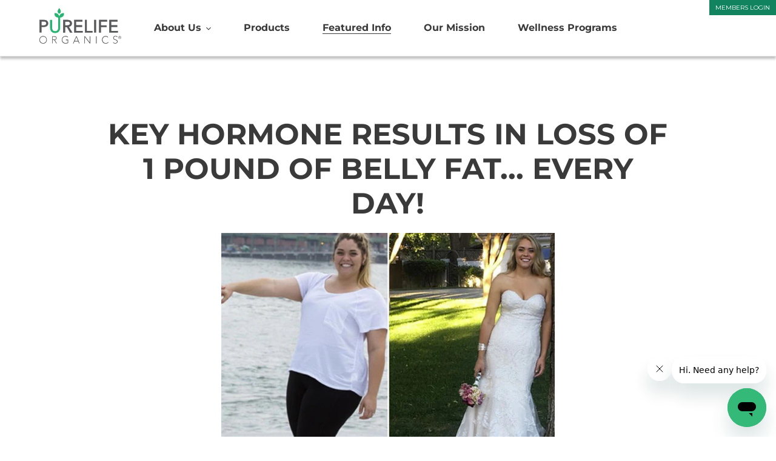

--- FILE ---
content_type: text/css
request_url: https://purelifeorganics.com/cdn/shop/t/5/assets/mobile.css?v=133989492214571632041695142096
body_size: 460
content:
@media only screen and (min-width: 768px){.desktop-hide,img.desktop-hide{display:none!important}}@media only screen and (max-width: 767px){.mobile-hide,img.mobile-hide{display:none!important}.new-spce{margin-bottom:4px!important}.new-review-badge{border-top:none!important;margin-bottom:25px}h1.leo-new-title{font-size:30px!important;text-align:left!important}.new-description{margin:16px 0 0!important}.new-description p{font-size:16px;text-align:left;border-bottom:1px solid #A9A9A9;padding-bottom:20px}.qnty-layout{column-gap:10px!important}.qnty-col-two{width:60%!important}.qtydiv{margin-bottom:30px!important}section.mn-bg{margin-top:50px!important;margin-bottom:35px!important}.faq-layout{flex-direction:column-reverse}.faq-col-two,.img-col,.faq-col-one{width:100%!important}.product-details .faq-heading{font-size:28px!important}p.faq-desc{font-family:Poppins-Regular;font-size:16px!important}.product-details .faq .tab-label:after{right:9px!important;left:unset!important}.product-details .faq .tab-label{padding:10px 6px 10px 0!important}img.imjhy{width:74px!important;height:98px!important}.suplmnt-col{width:100%!important}h2.suply-h2{font-size:20px!important}.reverse-col-2{flex-direction:row-reverse}.reverse-col-5{flex-direction:row}a.supply-btn.-new-btn.btn.button{width:80%!important}img.suply-imgty{left:23%!important}.result-col{width:100%!important}.page-width.result-main{padding-top:50px!important;padding-bottom:80px!important}.reslt-tfx.text-col-one{flex-wrap:wrap!important;row-gap:20px}.redf{width:45%!important;padding:8px 10px!important}.reslt-prg p{font-size:16px!important}.reslt-tfx.text-col-two p{line-height:172.5%}img.suply-img{border-top-left-radius:21px;border-bottom-left-radius:21px}.result-layout{flex-wrap:wrap}h2.result-h2.develp{font-size:27px!important}a.supply-btnh.-new-btnh.btn.buttonh{width:100%!important}section.table-bh{background:linear-gradient(91deg,#eff9f6 9.07%,#acffe100 108.06%);margin-top:60px}th.remov-brdr.tble-se-hed:nth-child(3){display:none}.table-col-one td:nth-child(3){display:none}.table-col-one tbody img{height:34px!important;width:34px!important}th.tble-fr-hed{font-size:14px!important;border-radius:14px 14px 0 0!important;line-height:120%!important}th.tble-se-hed{font-size:14px!important}.table-col-one td{font-size:12px!important;line-height:20px!important}section.review-bg{background:#fff!important}.page-width.table-main{padding-bottom:30px!important}h2.review-h2{font-size:20px!important;line-height:30px!important}.review-layout{flex-wrap:wrap!important}.review-col,.rev-img img{width:100%!important}.page-width.review-main{padding-top:45px!important;padding-bottom:0!important}.review-tx img{width:100px;height:102px}.review-tx{display:flex;column-gap:20px;align-items:center}.review-prg p{font-size:12px}.fit.desktop-hide{width:66%}.gju{width:111%}.jadget h2.jdgm-rev-widg__title,h1.cuss{font-size:28px!important}.cuss{margin-top:30px!important}.collapsible,.collapsible-1,.collapsible-2{font-size:16px!important}.gtkil{padding:0!important}.news-bg{border-radius:27px!important;padding-top:20px!important}h2.h2.new-nesw{font-size:22px!important}.page__container{padding-top:34px}form#Contact_new-news-letter{margin:0!important}img.radius--1,img.radius--3{border-top-left-radius:0;border-bottom-left-radius:0}img.radius--2,img.radius--4,img.radius--6,img.radius--5{border-top-right-radius:0!important;border-bottom-right-radius:0!important}.table-radius{margin-top:0!important;border-radius:24px!important}.table-radius table{margin-top:-50px!important}h2.table-h2{padding-bottom:65px!important}.new-pro-wrap{border-radius:21px!important}section.secf-bgg{border-radius:45px 45px 0 0!important;margin-top:-30px!important}.popup-content{top:40%!important}h2.suply-main-h2{width:100%!important}}
/*# sourceMappingURL=/cdn/shop/t/5/assets/mobile.css.map?v=133989492214571632041695142096 */


--- FILE ---
content_type: text/css
request_url: https://purelifeorganics.com/cdn/shop/t/5/assets/leo.css?v=93192177094752629561697136721
body_size: 1996
content:
@font-face{font-family:Poppinss;src:url(/cdn/shop/files/Poppins-SemiBold.woff2?v=1694120421)}@font-face{font-family:Poppins-Regular;src:url(/cdn/shop/files/Poppins-Regular.woff2?v=1694126265)}.cuss,h1.leo-new-title,.product-details .faq-heading,h2.suply-main-h2,.icon-prg,h2.suply-h2,h2.result-h2,h2.table-h2,h2.review-h2,.new-des-judg h2.jdgm-rev-widg__title{font-family:Poppinss!important}.new-des-judg .jdgm-form__reviewer-name-format-dropdown,.new-des-judg .jdgm-form__name-fieldset,.new-des-judg .jdgm-rev-widg__summary-text,.review-author p,.product-details .faq .tab-label,.suply-prg p,.reslt-prg p,.redf,.reslt-tfx.text-col-two p,th.tble-fr-hed,th.tble-se-hed,.table-col-one td,.review-prg p{font-family:Poppins-Regular!important}.cuss,.new-des-judg .jdgm-form__email-fieldset,.new-des-judg .jdgm-form__reviewer-name-format-dropdown,.new-des-judg .jdgm-form__name-fieldset,.new-des-judg .jdgm-rev-widg__summary-text,.new-des-judg h2.jdgm-rev-widg__title,.review-author p,.review-prg p,h2.review-h2,h2.table-h2,.reslt-tfx.text-col-two p,.reslt-prg p,h2.result-h2,.suply-prg p,h1.leo-new-title,.new-description p,.icon-prg,.product-details .faq-heading,h2.suply-h2,h2.suply-main-h2,.faq-desc p,.product-details .faq .tab-content p,.product-details .faq .tab-toggle:checked~.tab-label,.product-details .faq .tab-label{color:#11835e}h1.leo-new-title{padding-bottom:2px;font-size:48px;font-style:normal;font-weight:500;line-height:100%;color:#11835e!important}.new-review-badge{border-top:1px solid #A9A9A9;border-bottom:1px solid #A9A9A9;padding:10px 0}.new-description{margin-bottom:20px!important}.new-icon-col{display:flex;align-items:center;column-gap:12px;padding-bottom:10px}img.icon-img{width:20px;height:20px}.new-icon-layout{padding-top:16px}.icon-prg{font-size:16px;font-style:normal;font-weight:400}.new-description p{font-family:Poppins-Regular;font-size:18px;font-style:normal;font-weight:400;line-height:130.5%}.new-pro-wrap{border:2px solid #11835E;border-radius:31px}.qtydiv label{display:block;margin-bottom:12px;letter-spacing:2.8px;color:#747a7b}.qtydiv .btnqty{display:inline-block;cursor:pointer;-webkit-user-select:none;user-select:none;font-size:25px;padding:5px;line-height:15px}.qtydiv .btnqty.qtyminus{margin-right:8px}.qtydiv .btnqty.qtyplus{margin-left:8px}.qtydiv .quantity-input{border:none;padding:8px;text-align:center;width:50px;outline:none;display:inline-block}.qnty-col-two{width:40%}.qnty-layout{display:flex;align-items:center;column-gap:20px}.qnty-col-one{width:60%}.qnty-col-one button.product-form__cart-submit{border-radius:14px;background:#11835e;color:#fff8f7;text-align:center;font-family:Poppins-Regular;font-size:18px;font-style:normal;line-height:109%;min-height:48px}.qnty-col-one button.product-form__cart-submit:hover{background:#11835e;color:#fff}.qtybox{border-radius:14px;border:2px solid #11835E;text-align:center}.qtydiv{margin-bottom:30px}.product-details{position:relative;margin:0 auto;padding-top:60px;padding-bottom:60px}.product-details .faq-heading{margin-bottom:20px;font-size:30px;font-style:normal;font-weight:500;line-height:147%}.product-details .product-details-faq-image-container{display:flex;justify-content:center;align-items:center;flex-direction:row;width:100%}.product-details .faq-header-title{font-size:30px;text-align:center;margin-bottom:20px;font-weight:700}.product-details .product-details-image{padding:20px 20px 20px 0;max-width:100%}.product-details .faq{border-radius:0;overflow:hidden;margin-left:auto;margin-right:auto}.product-details .faq .tab{margin-bottom:15px;border-bottom:2px solid #11835E}.product-details .faq .tab-toggle{display:none}.product-details .faq .tab-label{padding:10px 6px 10px 30px;border-bottom:none;font-size:16px;font-style:normal;font-weight:500;line-height:100%;width:100%;position:relative}.product-details .faq .tab-toggle:checked~.tab-label{padding:1em 2em;border-bottom:none;font-family:Poppins-Regular;font-size:16px;font-style:normal;font-weight:500;line-height:100%}.product-details .faq .tab-toggle:checked~.tab-label:hover{background:transparent}.product-details .faq .tab-toggle:checked~.tab-label:parent{border:none}.product-details .faq .tab-label:after{content:"";background-image:url(/cdn/shop/files/Group_155.png?v=1694457893);width:20px;height:18px;z-index:0;background-repeat:no-repeat;background-size:contain;transition:transform .3s;font-size:larger;left:3px;position:absolute;top:8px}.product-details .faq .tab-toggle:checked~.tab-label:after{content:"";background-image:url(/cdn/shop/files/Group_156.png?v=1694457893);width:20px;height:18px;z-index:0;background-repeat:no-repeat;background-size:contain;transition:transform .3s;font-size:larger;left:3px;position:absolute;top:15px;transform:rotate(180deg)}.product-details .faq .tab-content{max-height:0px;overflow:hidden;transition:max-height .3s,padding .3s;padding:0 2em;font-size:17px}.product-details .faq .tab-toggle:checked~.tab-content{max-height:100vh;color:#000;padding:0 2em 2em;border-top:none}.product-details .faq .tab-content p{padding:0;font-family:Poppins-Regular;font-size:14px;font-style:normal;font-weight:400;line-height:141%}.product-details .faq .faq-category-title{font-size:20px;font-weight:700;margin-bottom:10px;text-align:left;text-decoration:underline;margin-top:30px}.product-details .faq .tab ul li{list-style-type:disc}.faq-layout{display:flex;column-gap:70px;justify-content:center}.faq-main{max-width:1400px;margin:auto}.faq-col-one{width:50%}.faq-img-layout{display:flex;column-gap:20px}.img-col img{width:100%;border-radius:27px}.faq-col-two{width:50%}.img-col{width:50%;display:flex}.faq-desc p{font-family:Poppins-Regular;font-size:15px;font-style:normal;font-weight:400;line-height:141%;padding-bottom:25px}section.mn-bg{background:linear-gradient(91deg,#eff9f6 9.07%,#acffe100 108.06%);margin-top:100px;margin-bottom:50px}.faq-main{padding-top:40px;padding-bottom:40px}img.imjhy{width:50%;margin-top:22px}.suplmnt-layout{display:flex;flex-wrap:wrap;column-gap:15px;row-gap:15px}.suplmnt-col{width:32%}.suply-img-layout{display:flex;border-radius:23px;border:2px solid #11835E}.col-supl{width:50%}img.suply-img{width:100%;display:flex;border-top-right-radius:21px;border-bottom-right-radius:21px}.page-width.suplmnt-main{padding-top:20px;padding-bottom:40px}h2.suply-main-h2{text-align:center;font-size:38px;font-style:normal;font-weight:500;line-height:122%;padding-bottom:30px;width:66%;margin:auto}h2.suply-h2{font-size:17px;font-style:normal;font-weight:500;line-height:110%}.suply-prg p{font-size:14px;font-style:normal;font-weight:400;line-height:128.5%}.col-supl.col-suply-one{padding:15px 13px 0}.roe-re{flex-direction:row-reverse}img.suply-imgty{width:18px;margin-right:11px;margin-bottom:-1px}.suply-btn{position:relative;text-align:end;padding-top:32px}a.supply-btn.-new-btn.btn.button{border-radius:14px;border:2px solid #11835E;background:transparent;color:#11835e;font-family:Poppins-Regular;font-size:16px;font-style:normal;font-weight:400;line-height:141%;text-transform:capitalize;padding:8px 15px;width:26%}.result-layout{display:flex;column-gap:70px}.result-col{width:50%}.faq-img-layoutt{display:flex;column-gap:20px}h2.result-h2{font-size:28px;font-style:normal;font-weight:500;line-height:100%;padding-bottom:15px}.redf{border-radius:27px;background:#11835e;color:#fff;text-align:center;font-size:18px;font-style:normal;font-weight:500;line-height:141%;width:50%;padding:4px 10px}.reslt-tfx.text-col-two p{font-size:14px;font-style:normal;font-weight:500;line-height:141.5%}.reslt-prg p{font-size:22px;font-style:normal;font-weight:500;line-height:141.5%;padding-bottom:20px}.page-width.result-main{padding-top:75px;padding-bottom:150px}.reslt-tfx.text-col-one{display:flex;align-items:center;column-gap:34px;border-bottom:2px solid rgba(17,131,94,1);padding-bottom:18px;padding-top:18px}section.secf-bg{background:linear-gradient(91deg,#eff9f6 9.07%,#acffe100 108.06%);margin-top:40px}section.secf-bgg{border-radius:76px 76px 0 0;background:#11835e;margin-top:-60px}h2.result-h2.develp{color:#fff;font-size:38px;font-style:normal;font-weight:500;line-height:122%}.reslt-prg.develp p{color:#fff;font-size:22px;font-style:normal;font-weight:400;line-height:141%}a.supply-btnh{border-radius:27px;background:#f6fafb;color:#11835e;text-align:center;font-family:Poppins-Regular;font-size:18px;font-style:normal;font-weight:500;line-height:141%;padding:15px 30px}.suply-btnf{padding-top:35px}.page-width.table-main{padding-top:65px;padding-bottom:65px}h2.table-h2{text-align:center;padding-bottom:35px;font-size:38px;font-style:normal;font-weight:500;line-height:122%}th.remov-brdr{border:none}th.tble-fr-hed{color:#fff;text-align:center;font-size:30px;font-style:normal;font-weight:400;line-height:200%;background:#11835e;border-bottom-color:#118321;border-radius:30px 30px 0 0}th.tble-se-hed{color:#11835e;text-align:center;font-size:24px;font-style:normal;font-weight:500;line-height:122%}.table-col-one td:nth-child(2){background:#11835e;text-align:center;border-right:none}.table-col-one td{border-bottom-color:#11835e;border-top-color:#11835e;border-width:2px}.table-col-one td{color:#11835e;font-size:18px;font-style:normal;font-weight:500;line-height:122%}.table-col-one td:nth-child(1){border-right:none;border-left:none}.table-col-one td:nth-child(3){border-right:none;text-align:center}.table-col-one td:nth-child(4){border-left:none;text-align:center;border-right:none}section.review-bg{background:linear-gradient(91deg,#eff9f6 9.07%,#acffe100 108.06%)}.page-width.review-main{padding-top:65px;padding-bottom:65px}h2.review-h2,.new-des-judg h2.jdgm-rev-widg__title{text-align:center;font-size:38px;font-style:normal;font-weight:500;line-height:122%;padding-bottom:27px}.review-layout{display:flex;column-gap:20px;flex-wrap:wrap;row-gap:25px}.review-col{width:23.5%;border-radius:27px;border:2px solid #11835E}.review-tx{padding:15px 15px 0}.review-prg p{font-size:14px;font-style:normal;font-weight:500;line-height:141%;padding-top:18px;padding-bottom:10px}.rev-img img{border-radius:25px;display:flex}.review-author p{font-size:14px;font-style:normal;font-weight:500;line-height:122%;padding-top:8px}video#my-video{width:100%;border-radius:27px}.new-des-judg div#shopify-product-reviews{background:#fff}.new-des-judg a.jdgm-write-rev-link,.new-des-judg input.jdgm-submit-rev.btn.btn_c.button{border-radius:14px;background:#11835e;color:#fff8f7;text-align:center;font-family:Poppins-Regular;font-size:18px;font-style:normal;line-height:109%;padding:10px 25px}a.jdgm-write-rev-link.close-form-btn:hover{color:#fff}.new-des-judg,a:not([disabled]):hover,a:focus{color:#fff!important}.new-des-judg .jdgm-widget input:not([type=submit]),.new-des-judg .jdgm-widget textarea{border-color:#11835e}a.supply-btn:hover,a.supply-btnh:hover{color:#11835e!important}.cuss{margin-top:60px;text-align:center;font-size:48px;font-style:normal;font-weight:500;line-height:normal;padding-bottom:25px}.fgh{padding-bottom:120px}.content p{color:#11835e;font-family:Poppins-Regular;font-size:16px;font-style:normal;font-weight:400;line-height:153%}h2.h2.new-nesw{color:#fff;font-family:Poppinss;font-size:30px;font-style:normal;font-weight:500;line-height:100%;text-align:left;padding-bottom:20px}.news-bg{background:#11835e!important;border-radius:76px 76px 0 0;margin-top:-70px;padding-bottom:60px}div#shopify-section-new-news-letter{padding:0}form.ffffff{max-width:100%}.gtalign{justify-content:left!important}.news-width,.news-input-width{width:350px}.news-input-width{min-height:55px!important;border-radius:16px!important;border:2px solid #FFF;background:transparent}input.news-input-width::placeholder{color:#fff}button.new-news-btn{border-radius:14px;border:2px solid #fff;background:#f6fafb;color:#11835e;text-align:center;font-family:Poppins-Regular;font-size:20px;min-height:55px;width:161px}.leo-flx{display:flex;flex-direction:column;row-gap:15px}a.mn-link{color:#fff;font-family:Poppins-Regular;font-size:20px;font-style:normal;font-weight:500;line-height:100%}.img-pament{text-align:center}.rev-img img{width:100%}.table-col.table-col-one img{width:48px;height:48px}.new-menu-layout{display:flex;align-items:center;padding-top:21px}.new-menu-col-one{width:20%}.new-menu-col-two{width:80%}ul.new-tetx-al{text-align:right!important}.new-site-label{color:#11835e;font-family:Poppins-Regular;font-size:20px;font-style:normal;font-weight:400;line-height:100%}.table-radius{border:2px solid #11835E;border-radius:43px;margin-top:82px}.table-radius table{margin-top:-82px}.table-radius table{margin-bottom:0!important}.table-radius tbody tr:first-child td:first-child,tbody tr:first-child td:last-child{border-top:0}.table-col-one td:nth-child(1),.table-col-one td:nth-child(2),.table-col-one td:nth-child(3){border-bottom:none}.table-col-one td:last-child{border-bottom:none}img.desk--4,img.desk--5,img.desk--6{border-radius:21px 0 0 21px}.jadget span.jdgm-rev__author{color:#11835e;text-align:center;font-family:Poppinss;font-size:18px;font-style:normal;font-weight:500;line-height:122%}.jadget .jdgm-rev__body p{color:#11835e!important;font-family:Poppins-Regular;font-size:20px;font-style:normal;font-weight:400;line-height:122%}.new-spce img.feature-row__image{border-radius:30px}.new-spce .product-single__thumbnail-image{border-radius:10px;border:1px solid #11835E;background:url(<path-to-image>),#d3d3d3 -39.844px .783px / 161.379% 100% no-repeat}.new-spce .product-single__thumbnail.active-thumb{border-radius:10px;border:1px solid #11835E;background:url(<path-to-image>),#d3d3d3 -39.844px .783px / 161.379% 100% no-repeat}.page-width.suplmnt-main{max-width:2000px!important}button.new-cart-btn.btn.product-form__cart-submit{visibility:visible}
/*# sourceMappingURL=/cdn/shop/t/5/assets/leo.css.map?v=93192177094752629561697136721 */


--- FILE ---
content_type: text/css
request_url: https://purelifeorganics.com/cdn/shop/t/5/assets/custom-styles.scss.css?v=33056655310244389721750095367
body_size: 12986
content:
a:hover{color:#333!important}#ProductSection-product-template-tea-bundle{margin-top:2rem}.sleep-animal-nav{padding-top:10px;text-align:left;max-width:910px;margin:auto;padding-bottom:10px}.site-header__logo-image{display:block;padding:0rem 1rem 1rem}.old_image_helper{display:none}.section-header{margin-top:20px;margin-bottom:0}.contact-form .grid__item{padding-left:15px}.grid--view-items{overflow:auto;margin-bottom:0}.page-width{padding-left:0;padding-right:0}.grid{margin-left:0}.site-header__logo{display:none}#RecoverPassword:hover,#customer_register_link:hover,#customer_logout_link:hover,#rc_link_container a:hover{color:#3c8062!important}.form-message--error a:hover{color:#651818!important;font-weight:700!important}.top-right-section{max-width:1200px;margin:0 auto;z-index:1;text-align:right}.top-right-section .trs-holder{position:absolute;top:0;right:0}.top-right-section .trs-holder .member-login a{background-color:#12835f;color:#fff;display:inline-block;font-size:10px;text-decoration:none;text-transform:uppercase;padding:5px 10px}.top-right-section .trs-holder .member-login a:hover{background-color:#58585b;color:#fff}.top-right-section .trs-holder .cart-holder{margin-top:18px}.top-right-section .trs-holder .cart-holder a{font-weight:700}.top-right-section .trs-holder .cart-holder div#CartCount{position:relative;display:inline-block;height:15px;width:15px;top:-3px;right:0;background-color:#333;font-size:15px}.top-right-section .trs-holder .cart-holder div#CartCount span{margin:0;left:0;text-align:center;width:100%;display:block;line-height:15px}div#shopify-section-cart-template{margin:40px 0}.template-customers-login main#MainContent{margin:40px 0}.site-header__icons-wrapper,h1.site-header__logo{display:none}h2{font-size:36px;font-weight:700!important}.product-single__title{font-size:26px}h4{font-size:16px}a.buynow-white{border:2px solid #fff;color:#fff;font-size:16px;padding:10px 40px;display:inline-block}a.buynow-white:hover{background-color:#fff;color:#12835f}a.buynow-green{background-color:transparent;border:2px solid #12835f;color:#12835f;font-size:16px;padding:10px 40px;display:inline-block}a.buynow-green:hover{background-color:#12835f;color:#fff}[class*=index-section--flush]:last-child{margin-bottom:0}.row,.flex-box-holder{display:-webkit-box;display:-ms-flexbox;display:flex;-ms-flex-wrap:wrap;flex-wrap:wrap}.col-fifty{-webkit-box-flex:0;-ms-flex:0 0 50%;flex:0 0 50%;max-width:50%}.column-three{display:-webkit-box;display:-ms-flexbox;display:flex;-ms-flex-wrap:wrap;flex-wrap:wrap}.column-three>div{-webkit-box-flex:0;-ms-flex:0 0 30%;flex:0 0 30%;max-width:30%;margin:0 auto}.column-four{display:-webkit-box;display:-ms-flexbox;display:flex;-ms-flex-wrap:wrap;flex-wrap:wrap}.column-four>div{-webkit-box-flex:0;-ms-flex:0 0 25%;flex:0 0 25%;max-width:25%;margin:0 auto}.column-four>div div{padding:5px}header.site-header.logo--center{position:absolute;padding:0;z-index:0;margin-right:20px}.btn:not([disabled]):hover,.shopify-payment-button .shopify-payment-button__button--unbranded:not([disabled]):hover,.btn:focus,.shopify-payment-button .shopify-payment-button__button--unbranded:focus{background-color:#fff;border:1px solid #12835f;color:#12835f}.product-form-submit-wrap input:hover{background-color:#fff;color:#12835f}.feature-row__item.feature-row__text.feature-row__text--right{text-align:center}div#shopify-section-header{box-shadow:0 4px 4px #00000040}div#shopify-section-header ul#SiteNav{max-width:1200px;margin:0 auto;border:none;padding-top:10px;padding-bottom:10px;text-align:left}.site-nav{padding:25 0}.site-nav a{font-size:16px;font-weight:700;margin:0;padding:3px 25px}.site-nav a:hover{color:#333!important}nav#AccessibleNav ul{margin-bottom:0}div#shopify-section-1593038239293{padding:100px 0;background:url(/cdn/shop/files/homepagemasthead_bg.jpg?v=1614331370) 0 0 transparent;background-size:cover}div#shopify-section-1593038239293 h2{color:#000;font-size:48px;font-weight:400;text-transform:Capitalize}div#shopify-section-1593038239293 h3{color:#12835f;font-size:16px;font-weight:700;text-transform:uppercase}div#shopify-section-1593038239293 h3:before{content:url(https://cdn.shopify.com/s/files/1/0416/9682/1397/files/floral-img-01.png?v=1593801329);display:block}div#shopify-section-1593038239293 a.btn{background-color:transparent;border:2px solid #12835f;font-weight:700;color:#12835f}div#shopify-section-1593038239293 a.btn:hover{background-color:#12835f!important;color:#fff!important}div#shopify-section-1593038239293 p{color:#12835f}#shopify-section-1593035667395,#free-shipping-holder{background-color:#12835f;padding:25px 0}#shopify-section-1593035667395 h2,#free-shipping-holder h2{margin:0;font-size:16px;color:#fff;font-weight:400}#shopify-section-1593035667395 h2:after,#free-shipping-holder h2:after{content:url("data:image/svg+xml; utf8, <svg version='1.1' id='Layer_1' xmlns='http://www.w3.org/2000/svg' xmlns:xlink='http://www.w3.org/1999/xlink' x='0px' y='0px' width='48px' height='28px' viewBox='0.27 2.23 498.36 296.42' enable-background='new 0.27 2.23 498.36 296.42' xml:space='preserve'><g><path d='M70.13,180.65c1.91,1.89,3.08,4.54,3.08,7.43v0.23c0,5.8-4.71,10.52-10.53,10.52c-2.9,0-5.55-1.18-7.44-3.09 c-1.91-1.91-3.09-4.521-3.09-7.43v-0.23c0-5.8,4.72-10.52,10.53-10.52C65.59,177.56,68.22,178.74,70.13,180.65z'/><path d='M58.54,156.5c-8.82,0-15.96-7.13-15.96-15.94c0-4.39,1.79-8.39,4.67-11.29c2.89-2.87,6.87-4.66,11.29-4.66h61.36 c8.8,0,15.93,7.13,15.93,15.95c0,8.81-7.13,15.94-15.93,15.94H58.54z'/><path d='M147.81,103.13h-42.64c-5.84,0-10.59-4.74-10.59-10.57c0-2.93,1.19-5.56,3.1-7.49c1.93-1.91,4.58-3.1,7.49-3.1h42.64	c5.83,0,10.57,4.75,10.57,10.59C158.38,98.39,153.64,103.13,147.81,103.13z'/><path d='M55.24,100.06c-1.91-1.91-3.09-4.54-3.09-7.46v-0.2c0-5.82,4.72-10.53,10.53-10.53c2.91,0,5.54,1.17,7.45,3.08 c1.91,1.91,3.08,4.54,3.08,7.45v0.2c0,5.83-4.71,10.53-10.53,10.53C59.78,103.13,57.13,101.97,55.24,100.06z'/><path d='M28.82,127.85c3.03,3.03,4.9,7.21,4.9,11.83c0,9.24-7.49,16.72-16.73,16.72c-4.63,0-8.8-1.87-11.82-4.88	c-3.03-3.04-4.9-7.22-4.9-11.84c0-4.62,1.87-8.8,4.9-11.83c3.02-3.04,7.19-4.91,11.82-4.91C21.61,122.94,25.79,124.81,28.82,127.85 z'/><path d='M498.63,153.12c0-1.5-0.46-2.91-1.28-4.16c0.222,0.69,0.32,1.43,0.32,2.21c-0.55-1.58-1.31-3.07-2.29-4.38 c0.062,0.04,0.102,0.08,0.16,0.12c0.7,0.59,1.32,1.27,1.79,2.01c-0.21-0.62-0.53-1.18-0.97-1.66L435.4,78.54	c-1.092-1.23-2.71-1.81-4.66-1.81c-0.87,0-80.19,0.03-80.19,0.03V16.63c0-3.98-1.71-7.57-4.5-10.18	c-0.97-0.91-2.068-1.71-3.28-2.34c-2.229-1.2-4.818-1.88-7.59-1.88H96.35c-2.85,0-5.46,1.16-7.33,3.03	c-1.89,1.89-3.06,4.48-3.06,7.35c0,5.73,4.67,10.37,10.39,10.37h223.44v213.07H213.35c-5.26-22.09-24.75-38.5-47.98-38.5 c-23.25,0-42.74,16.41-48,38.5h-15.59c-4.34,0-8.26,1.74-11.09,4.6c-2.86,2.85-4.6,6.77-4.6,11.11c0,8.66,7.03,15.69,15.69,15.69 h17.92c7.41,18.329,25.08,31.2,45.67,31.2c20.6,0,38.24-12.87,45.65-31.2H354.3c7.42,18.329,25.08,31.2,45.682,31.2 c20.59,0,38.25-12.87,45.67-31.2h37.29c8.658,0,15.688-7.03,15.688-15.69c0-0.539-0.02-1.09-0.08-1.61 c0.062-0.32,0.08-0.64,0.08-0.98V153.12z M165.55,272.471c-13.06,0-23.63-10.58-23.63-23.621c0-13.04,10.57-23.63,23.63-23.63 c13.04,0,23.61,10.59,23.61,23.63C189.16,261.891,178.59,272.471,165.55,272.471z M402.65,272.471 c-13.062,0-23.632-10.58-23.632-23.621c0-13.04,10.57-23.63,23.632-23.63c13.04,0,23.608,10.59,23.608,23.63 C426.26,261.891,415.69,272.471,402.65,272.471z M477.45,236.05h-29.47c-5.271-22.09-24.762-38.5-48-38.5 	c-23.23,0-42.722,16.41-48.012,38.5h-1.42V98.25h61.84c0.102,0.14,0.2,0.28,0.32,0.4l37,41.69h-61.03 c-4.358,0-8.33,1.77-11.188,4.64c-2.87,2.88-4.642,6.82-4.642,11.2c0,8.74,7.092,15.83,15.83,15.83h88.771V236.05L477.45,236.05z'	/><path d='M137.12,177.56c5.87,0,10.63,4.76,10.63,10.65c0,5.86-4.76,10.62-10.63,10.62h-31.91c-5.86,0-10.63-4.76-10.63-10.62	c0-2.94,1.19-5.61,3.12-7.54c1.93-1.93,4.58-3.11,7.51-3.11H137.12z'/></g></svg>");display:inline-block;width:48px;height:28px;filter:invert(1);margin-left:20px;position:relative;bottom:-6px}#shopify-section-1593045163505 .section-header h2{font-size:36px;font-weight:600;text-transform:Capitalize}#shopify-section-1593045163505 ul.best-seller-section li{background-color:#f7f7f8;border:1px solid #ededed;padding:50px 0;width:30%;text-align:center}#shopify-section-1593045163505 ul.best-seller-section li .best-seller-content-holder{padding:0 50px}#shopify-section-1593045163505 ul.best-seller-section li .best-seller-content-holder h2 a{font-size:18px;font-weight:300}#shopify-section-1593045163505 ul.best-seller-section li:nth-child(2){margin:0 4.5%}#shopify-section-1593045163505 .biosoothe .product-price{text-decoration:line-through;color:#cd0000}#shopify-section-1593045163505 .product-form-submit-wrap input{border:1px solid #12835f;background-color:#12835f;color:#fff;padding:10px 20px;margin:18px 0}#shopify-section-1593045163505 .learnmore-btn a{color:#12835f}#shopify-section-1593045163505 #ProductCardImageWrapper-1593045163505-5371260043413>div:before{content:"LIMITED TIME OFFER";color:red;display:block;top:0;position:absolute;text-align:center;width:100%}#shopify-section-1593045163505 .product__price{min-height:60px}#shopify-section-1593045163505 .product__price>div.product-price:after{content:"USD";margin-left:5px}#shopify-section-1593045163505 .product-form{padding-top:0}.mega-subtitle p:last-child{font-size:18px}div#shopify-section-1593109277708{padding:80px 0;background:url(https://cdn.shopify.com/s/files/1/0416/9682/1397/files/mountaint-silhouette.jpg?v=1593796221) 0 0 transparent;background-size:cover}div#shopify-section-1593109277708 .feature-row__item.feature-row__text.feature-row__text--left{text-align:center}div#shopify-section-1593109277708 .feature-row__item.feature-row__text.feature-row__text--left h3{color:#12835f;font-size:16px;font-weight:700;text-transform:uppercase}div#shopify-section-1593109277708 .feature-row__item.feature-row__text.feature-row__text--left h3:before{content:url(https://cdn.shopify.com/s/files/1/0416/9682/1397/files/floral-img-02.png?v=1594057558);display:block}div#shopify-section-1593109277708 .feature-row__item.feature-row__text.feature-row__text--left h2{font-size:36px}div#shopify-section-1593109277708 .feature-row__item.feature-row__text.feature-row__text--left a.btn{background-color:#12835f}div#shopify-section-1593109277708 .feature-row__item.feature-row__text.feature-row__text--left a.btn:hover{background-color:#fff}div#shopify-section-1593106872146{padding:80px 0;background:url(https://cdn.shopify.com/s/files/1/0416/9682/1397/files/mountaint-silhouette.jpg?v=1593796221) 0 0 transparent;background-size:cover}div#shopify-section-1593106872146 .feature-row__item.feature-row__text.feature-row__text--right h3{color:#12835f;font-size:16px;font-weight:700;text-transform:uppercase}div#shopify-section-1593106872146 .feature-row__item.feature-row__text.feature-row__text--right h3:before{content:url(https://cdn.shopify.com/s/files/1/0416/9682/1397/files/floral-img-03.png?v=1594058160);display:block}div#shopify-section-1593106872146 .feature-row__item.feature-row__text.feature-row__text--right h2{font-size:34px}div#shopify-section-1593106872146 .feature-row__item.feature-row__text.feature-row__text--right a.btn{background-color:#12835f}div#shopify-section-1593106872146 .feature-row__item.feature-row__text.feature-row__text--right a.btn:hover{background-color:#fff}div#shopify-section-feature-columns h3.h4{color:#12835f;font-size:16px;font-weight:700;text-transform:uppercase}div#shopify-section-1593808360150 a.btn.btn--secondary.btn--small,div#shopify-section-1593808360150 h3.h4,div#shopify-section-1593808360150 h3.article__title,#shopify-section-1598470537910 a.btn.btn--secondary.btn--small,#shopify-section-1598470537910 h3.h4,#shopify-section-1598470537910 h3.article__title{border:none;color:#12835f;padding:none}div#shopify-section-1593808360150 .rte-setting p,#shopify-section-1598470537910 .rte-setting p{padding:0 20px}div#shopify-section-1593808865849{padding:80px 0;background-color:#f7f7f8}div#shopify-section-1593808865849 .feature-row__item.feature-row__text.feature-row__text--right h3{color:#12835f;font-size:16px;font-weight:700;text-transform:uppercase}div#shopify-section-1593808865849 .feature-row__item.feature-row__text.feature-row__text--right h3:before{content:url(https://cdn.shopify.com/s/files/1/0416/9682/1397/files/floral-img-04.png?v=1594058231);display:block}div#shopify-section-1593808865849 .feature-row__item.feature-row__text.feature-row__text--right h2{font-size:34px}div#shopify-section-1593808865849 .feature-row__item.feature-row__text.feature-row__text--right a.btn{background-color:#12835f}div#shopify-section-1593808865849 .feature-row__item.feature-row__text.feature-row__text--right a.btn:hover{background-color:#fff}div#shopify-section-1593808865849 div#FeatureRowImageWrapper-1593808865849{margin:0;background-color:#12835f;text-align:center}div#shopify-section-1593808865849 div#FeatureRowImageWrapper-1593808865849:after{content:"A portion of your purchase is donated to reforestation efforts around the world, including drone seeding.";color:#fff;padding:10px 40px;display:block}#shopify-section-1593106515168{padding:0 0 20px}#shopify-section-1593106515168 h2{font-size:36px}#shopify-section-1593106515168 p{font-size:18px}#shopify-section-1593107313160{margin:0;padding:0}#shopify-section-1593107313160 .grid.grid--uniform.grid--flush-bottom>div{width:25%;clear:none}#shopify-section-1594058550442{padding:20px 0}#shopify-section-1594058550442 a{background-color:#12835f;color:#fff;padding:10px 30px}#shopify-section-1594058550442 a:hover{background-color:#fff;color:#12835f!important;border:1px solid #12835f}#shopify-section-1593106872146 p{font-size:15px}#shopify-section-1593808360150 h2,#shopify-section-1593808360150 .h3.article__title,#shopify-section-1598470537910 h2,#shopify-section-1598470537910 .h3.article__title{font-size:36px}#shopify-section-1593808360150 .section-header.text-center,#shopify-section-1598470537910 .section-header.text-center{margin:0}#shopify-section-1598470537910{text-align:center}#shopify-section-1598470537910 h3.article__title{font-size:18px;text-align:center}#shopify-section-1598470537910 .btn--tertiary{border:0;color:#12835f}.blog-filter{margin-bottom:20px}.article__tags.rte{text-align:center}.article__tags.rte ul li a{text-transform:capitalize;margin-right:0}.article__tags.rte ul li:after{content:",";margin-right:5px}.article__tags.rte ul li:last-child:after{content:""}.article__tags ul:before{content:"Topic:";display:inline-block;font-weight:700;bottom:-1px;position:relative;margin-right:10px;color:#12835f}#shopify-section-1594056776815,#shopify-section-newsletter{background:url(https://cdn.shopify.com/s/files/1/0416/9682/1397/files/texture.jpg?v=1594067959) 0 0 #12835f;background-size:cover;padding:0;color:#fff}#shopify-section-1594056776815 .newsletter-section,#shopify-section-newsletter .newsletter-section{padding:40px 0}#shopify-section-1594056776815 .page-width,#shopify-section-newsletter .page-width{display:-webkit-box;display:-ms-flexbox;display:flex;-ms-flex-wrap:wrap;flex-wrap:wrap;margin-bottom:0}#shopify-section-1594056776815 .page-width>div,#shopify-section-newsletter .page-width>div{-webkit-box-flex:0;-ms-flex:0 0 25%;flex:0 0 25%;max-width:25%}#shopify-section-1594056776815 .page-width>div .rte p,#shopify-section-newsletter .page-width>div .rte p{color:#fff}#shopify-section-1594056776815 .page-width>form.form-single-field,#shopify-section-newsletter .page-width>form.form-single-field{-webkit-box-flex:0;-ms-flex:0 0 70%;flex:0 0 70%;max-width:70%;margin-left:5%;margin-bottom:0;padding:20px 0}#shopify-section-1594056776815 .page-width>form.form-single-field button.btn,#shopify-section-newsletter .page-width>form.form-single-field button.btn{border:2px solid #12835f;background-color:#12835f;margin-left:10px}#shopify-section-1594056776815 .page-width>form.form-single-field button.btn:hover,#shopify-section-newsletter .page-width>form.form-single-field button.btn:hover{border:2px solid #fff;background-color:transparent;color:#fff}#newsletter-holder>div>input{max-width:90%;min-height:44px}.site-footer{margin:0}.site-footer .trademark-text{font-size:10px;color:#777}.site-footer .h4{display:none}.site-footer .site-footer__rte{text-align:center}.site-footer .site-footer__rte p:first-child:before{content:url(/cdn/shop/files/PurelifeOrganicsLogo_trademark2.svg?v=1701897469);margin-bottom:20px;display:block}.site-footer .site-footer__rte p{margin:0}.site-footer .page-width .site-footer__content .site-footer__linklist-item{padding:0 0 5px 30px}.site-footer .page-width .site-footer__content>div:nth-child(1) a{border:none;color:#12835f;text-decoration:none}.site-footer .page-width .site-footer__content>div:nth-child(1) a:hover{color:#12835f!important}.site-footer .page-width .site-footer__content>div:nth-child(2) a{font-size:16px;font-weight:600;margin-bottom:5px;display:block;border:none}.site-footer .page-width .site-footer__content>div:nth-child(2) a:hover{color:#12835f!important}.site-footer .page-width .site-footer__content>div:nth-child(3) a{margin-bottom:5px;display:block;border:none}.site-footer .page-width .site-footer__content>div:nth-child(3) a:hover{color:#12835f!important}.site-footer .page-width .site-footer__content>div:nth-child(4) ul.site-footer__linklist li{display:inline-block;padding:0;margin:0 10px 10px 0;border-radius:50px}.site-footer .page-width .site-footer__content>div:nth-child(4) ul.site-footer__linklist li a{text-indent:-9999px;width:20px;height:20px;display:inline-block;fill:#fff;padding:20px}.site-footer .page-width .site-footer__content>div:nth-child(4) ul.site-footer__linklist li a:hover{border:none;text-decoration:none;color:#333}.site-footer .page-width .site-footer__content>div:nth-child(4) ul.site-footer__linklist li:nth-child(1){background-color:#1677f2}.site-footer .page-width .site-footer__content>div:nth-child(4) ul.site-footer__linklist li:nth-child(1) a{background:url(https://cdn.shopify.com/s/files/1/0416/9682/1397/files/facebook.svg?v=1594070994) no-repeat 50% 50%;background-size:25px 25px;filter:invert(1)}.site-footer .page-width .site-footer__content>div:nth-child(4) ul.site-footer__linklist li:nth-child(2){background-color:#c22aa3}.site-footer .page-width .site-footer__content>div:nth-child(4) ul.site-footer__linklist li:nth-child(2) a{background:url(https://cdn.shopify.com/s/files/1/0416/9682/1397/files/instagram.svg?v=1594074460) no-repeat 50% 50%;background-size:25px 25px;filter:invert(1)}.site-footer .page-width .site-footer__content>div:nth-child(4) ul.site-footer__linklist li:nth-child(3){background-color:#ff0100}.site-footer .page-width .site-footer__content>div:nth-child(4) ul.site-footer__linklist li:nth-child(3) a{background:url(https://cdn.shopify.com/s/files/1/0416/9682/1397/files/youtube.svg?v=1594074497) no-repeat 50% 50%;background-size:25px 25px;filter:invert(1)}.site-footer .page-width .site-footer__content>div:nth-child(4) ul.site-footer__linklist li:nth-child(4){background-color:#1da1f1}.site-footer .page-width .site-footer__content>div:nth-child(4) ul.site-footer__linklist li:nth-child(4) a{background:url(https://cdn.shopify.com/s/files/1/0416/9682/1397/files/twitter.svg?v=1594074385) no-repeat 50% 50%;background-size:25px 25px;filter:invert(1)}.site-footer .page-width .site-footer__content>div:nth-child(4) ul.site-footer__linklist li:nth-child(5){background-color:#7d7d7d}.site-footer .page-width .site-footer__content>div:nth-child(4) ul.site-footer__linklist li:nth-child(5) a{background:url(https://cdn.shopify.com/s/files/1/0416/9682/1397/files/rss.svg?v=1594074538) no-repeat 50% 50%;background-size:25px 25px;filter:invert(1)}.ft-imgs-holder{display:inline-flex;width:100%;align-content:space-between;margin-bottom:40px}.ft-imgs-holder>div{margin:0 auto}.product-title-holder{background-image:url(https://cdn.shopify.com/s/files/1/0416/9682/1397/files/product-page-bg.jpg?v=1594165517);background-size:cover;padding:100px 0}.product-title-holder h1{color:#000;margin-bottom:0;font-size:48px;font-weight:400}.product-page-wrapper div#shopify-section-best-seller-collection{margin:40px 0}.product-page-wrapper div#shopify-section-best-seller-collection .grid--view-items{display:flex;margin:0}.product-page-wrapper div#shopify-section-best-seller-collection .grid--view-items li{max-width:23%;margin:0 auto;text-align:center;background-color:#f7f7f7;border:1px solid #ededed;padding:40px 20px}.product-page-wrapper div#shopify-section-best-seller-collection .grid--view-items li .product__price div.discounted-price{color:red;text-decoration:line-through}.product-page-wrapper div#shopify-section-best-seller-collection .grid--view-items .best-seller-content-holder{position:relative;z-index:10}.product-page-wrapper div#shopify-section-best-seller-collection .grid--view-items .product-form-submit-wrap input{border:1px solid #12835f;background-color:#12835f;color:#fff;padding:10px 20px;margin:18px 0}.product-page-wrapper div#shopify-section-best-seller-collection .grid--view-items .learnmore-btn a{color:#12835f}.featured-info-title-holder{background-image:url(https://cdn.shopify.com/s/files/1/0416/9682/1397/files/featured-info-bg.jpg?v=1593106426);background-size:cover;padding:100px 0;display:block;margin-bottom:40px}.featured-info-title-holder h1{color:#fff;margin-bottom:0;font-size:48px;font-weight:400}div#shopify-section-featured_info .grid__item.medium-up--one-third.text-center{margin-bottom:40px}div#shopify-section-featured_info .grid__item.medium-up--one-third.text-center h3.h4{color:#12835f;text-transform:uppercase}div#shopify-section-featured_info .grid__item.medium-up--one-third.text-center a.btn.btn--secondary.btn--small{color:#12835f;border:none;font-size:14px}div#shopify-section-featured_info .grid__item.medium-up--one-third.text-center .rte-setting{width:100%;padding:0 20px}.featured-info-content-holder div#shopify-section-homepage-masthead h3{color:#12835f;font-size:16px;font-weight:700;text-transform:uppercase}.featured-info-content-holder div#shopify-section-homepage-masthead h3:before{content:url(https://cdn.shopify.com/s/files/1/0416/9682/1397/files/floral-img-05.png?v=1594227175);display:block}.featured-info-content-holder div#shopify-section-homepage-masthead h2{font-size:36px;font-weight:600}.featured-info-content-holder div#shopify-section-homepage-masthead a.btn{background-color:#12835f}.featured-info-content-holder div#shopify-section-homepage-masthead a.btn:hover{background-color:#fff}.featured-info-content-holder h2{display:none}.featured-info-content-holder h3.article__title{font-size:15px;text-align:center;color:#12835f;font-weight:600}.featured-info-content-holder span.article__date{display:none}.featured-info-content-holder .rte.article__grid-excerpt{text-align:center;font-size:15px}.featured-info-content-holder ul.list--inline.article__meta-buttons{text-align:center}.featured-info-content-holder ul.list--inline.article__meta-buttons li{margin-right:0}.featured-info-content-holder ul.list--inline.article__meta-buttons li a.btn.btn--tertiary.btn--small{border:none;color:#12835f}#shopify-section-blog-template h2.article__title{font-size:15px;text-align:center;color:#12835f;font-weight:600}#shopify-section-blog-template span.article__date{display:none}#shopify-section-blog-template .rte.article__grid-excerpt{text-align:center;font-size:15px}#shopify-section-blog-template ul.list--inline.article__meta-buttons{text-align:center}#shopify-section-blog-template ul.list--inline.article__meta-buttons li{margin-right:0}#shopify-section-blog-template ul.list--inline.article__meta-buttons li a.btn.btn--tertiary.btn--small{border:none;color:#12835f}#shopify-section-blog-template ul.list--inline.article__meta-buttons li a.btn.btn--tertiary.btn--small:hover{color:#12835f!important}#shopify-section-blog-template .blog-page-holder{margin:80px auto}#shopify-section-blog-template .article__author{display:none}.featured-info-image-text-holder{padding:100px 0;background:url(https://cdn.shopify.com/s/files/1/0416/9682/1397/files/mountaint-silhouette.jpg?v=1593796221) 0 0 transparent;background-size:cover}.commitment-title-holder{padding:100px 0;background:url(https://cdn.shopify.com/s/files/1/0416/9682/1397/files/commitments-bg.jpg?v=1594220332) 0 0 transparent;background-size:cover;color:#fff;margin-bottom:40px;display:block}.commitment-title-holder h1{font-size:48px;font-weight:400}.commitment-content-holder #shopify-section-commitment-image-text h3{color:#4b9966;font-size:16px;margin-bottom:5px}.commitment-content-holder #shopify-section-commitment-image-text h3:before{content:url(https://cdn.shopify.com/s/files/1/0416/9682/1397/files/commitments-leaves.jpg?v=1594220879);display:block;margin-bottom:10px}.commitment-content-holder #shopify-section-commitment-image-text h2{font-size:36px}.commitment-content-holder #shopify-section-commitment-image-text .featured-row__subtext:after{content:url(https://cdn.shopify.com/s/files/1/0416/9682/1397/files/commitments-now.jpg?v=1594221056);display:block;margin-top:10px}.commitment-content-holder div#FeatureRowImageWrapper-commitment-image-text>div:before{content:"A portion of your purchase is donated to reforestation efforts around the world.";display:block;background-color:#000;color:#fff;position:absolute;top:0;z-index:100;padding:10px 40px;text-align:center}.commitment-content-holder div#FeatureRowImageWrapper-commitment-image-text img#FeatureRowImage-commitment-image-text{margin-top:50px}.commitment-content-holder .commitment-custom-section{background:url(https://cdn.shopify.com/s/files/1/0416/9682/1397/files/commitments-bg-02.jpg?v=1594222434) 0 0 repeat-x transparent;text-align:center;background-size:100% 300px}.commitment-content-holder .commitment-custom-section .section-one{margin:0 0 40px}.commitment-content-holder .commitment-custom-section .section-one>div{margin-top:40px}.commitment-content-holder .commitment-custom-section .section-one h2{color:#fff;font-size:48px}.commitment-content-holder .commitment-custom-section .section-one p{color:#fff;font-size:15px}.commitment-content-holder .commitment-custom-section .section-two>div>img{width:100%;margin-bottom:-5px}.commitment-content-holder .commitment-custom-section .section-two>div div.scont-holder{background-color:#f7f7f7;border:1px solid #ededed;border-top:0px;margin-bottom:40px}.commitment-content-holder .commitment-custom-section .section-two>div div.scont-holder>img{margin:25px 0}.commitment-content-holder .commitment-custom-section .section-two>div div.scont-holder h3{font-size:16px;color:#3c8162;margin:0}.commitment-content-holder .commitment-custom-section .section-two>div div.scont-holder h2{font-size:30px;font-weight:700;color:#000}.commitment-content-holder .commitment-custom-section .section-two>div div.scont-holder p{padding:0 20px;color:#000}.commitment-content-holder .commitment-custom-section .section-two>div div.scont-holder a{background-color:#3c8162;border:1px solid #3c8162;color:#fff;margin:0 0 30px;padding:10px 40px;display:inline-block;text-transform:uppercase}.commitment-content-holder .commitment-custom-section .section-three{background-color:#000;color:#fff;font-size:15px;padding:15px 50px;margin:0 auto 40px;max-width:1155px}.commitment-content-holder .commitment-custom-section .section-three p{color:#fff}.contact-title-holder{background:url(https://cdn.shopify.com/s/files/1/0416/9682/1397/files/contact-page-bg.jpg?v=1594150664) 0 0 transparent;background-size:cover;padding:100px 0;color:#fff;margin-bottom:40px}.contact-title-holder h1{font-size:48px;margin:0}.custom-contact-page .page-width,.custom-contact-page .page-width .custom__item{padding:0}.custom-contact-page .page-width .custom__item h4.h3{font-size:15px;font-weight:600}.custom-contact-page .page-width .custom__item p{margin:0;font-size:14px}.custom-contact-page .page-width .custom__item--1594135868611 p{color:#093}.custom-contact-page .page-width .custom__item--1594135868611 a{color:#093;text-decoration:none;border:none;font-weight:700}.custom-contact-page .page-width .custom__item--1594135892746 a{color:#093;text-decoration:none;border:none}.custom-contact-page input.btn{background-color:#12835f}.contact-img-holder{margin:40px 0 -5px}.wellness-title-holder{background:url(/cdn/shop/files/wellness-title-3.png?v=1632509856) 0 0 transparent;background-size:auto;background-size:cover;padding:100px 0;color:#fff;margin-bottom:40px}.wellness-title-holder h1{font-size:48px;margin:0}.custom-wellness-page .yl-height{max-height:440px}.custom-wellness-page .bot-height{max-height:400px}.custom-wellness-page .desktop-only{display:block}.custom-wellness-page .mobile-only{display:none}.custom-wellness-page .grid-number img{padding:20px;margin:auto}.custom-wellness-page .learn-more-button:hover{background-color:#12835f;color:#fff!important;box-shadow:0 0 2px #000}.custom-wellness-page .wellness-title{font-weight:700;font-size:26px;font-family:Montserrat,sans-serif;margin-bottom:1rem!important}.custom-wellness-page .grid-wrapper{display:grid;grid-template-columns:1fr 1fr}.custom-wellness-page .learn-more-area{text-align:left;padding:10px;margin-bottom:2rem}.custom-wellness-page .learn-more-button{background-color:#fff;vertical-align:middle;padding-top:10px;padding-bottom:10px!important;padding-left:1rem;padding-right:1rem;color:#12835f;border:2px solid #12835f!important;font-family:Montserrat,sans-serif;font-style:normal;font-weight:600;text-transform:uppercase;letter-spacing:.08em;white-space:normal;font-size:12px}.our-team-holder{background:url(/cdn/shop/files/wellness-title_ade9793e-1b88-4708-8185-acf825b0726e.png?v=1634607495) 0 0 transparent;background-size:auto;background-size:cover;padding:100px 0;color:#fff;margin-bottom:40px}.our-team-page{margin-bottom:50px}.our-team-page .grid-wrapper{display:grid;grid-template-columns:1fr 1fr 1fr}.our-team-page .main-holder-team{padding:1rem;color:#fff}.our-team-page .main-holder-team .hidden-content-desc{padding:1rem;color:#fff;max-width:291.3px;background-color:#12835f;font-size:13px;z-index:999}.our-team-page .main-holder-team .content-holder-desc{background-color:#12835f;padding:0rem 0rem .5rem;cursor:pointer;position:relative}.our-team-page .main-holder-team .small-title{font-size:18px}.our-team-page .main-holder-team h3.headline-title{margin-top:5px;margin-bottom:0rem;text-align:center;font-weight:600}.our-team-page .main-holder-team .sub-headline-title{margin-top:0rem;text-align:center;margin-bottom:.5rem;font-style:italic;font-size:12px}.our-team-page .main-holder-team .hidden-holder-desc{display:none}.our-team-page .main-holder-team .hidden-click{font-weight:700;text-align:center;cursor:pointer;font-size:14px;background-color:#fbfbfb;border-radius:5px;max-width:50%;margin:auto;margin-bottom:1rem}.our-team-page .main-holder-team .hidden-click:hover{background-color:#2cb674!important;color:#fff;box-shadow:0 0 5px #bdbdbd}.our-team-page .main-holder-team .hidden-hide{font-weight:700;text-align:center;cursor:pointer;font-size:14px;background-color:#fbfbfb;border-radius:5px;max-width:50%;margin:auto;margin-bottom:.5rem;display:none}.free-shipping{background-color:#12835f;padding:20px 0;text-align:center}.free-shipping p{color:#fff;font-size:16px}.free-shipping p:after{content:url("data:image/svg+xml; utf8, <svg version='1.1' id='Layer_1' xmlns='http://www.w3.org/2000/svg' xmlns:xlink='http://www.w3.org/1999/xlink' x='0px' y='0px' width='48px' height='28px' viewBox='0.27 2.23 498.36 296.42' enable-background='new 0.27 2.23 498.36 296.42' xml:space='preserve'><g><path d='M70.13,180.65c1.91,1.89,3.08,4.54,3.08,7.43v0.23c0,5.8-4.71,10.52-10.53,10.52c-2.9,0-5.55-1.18-7.44-3.09 c-1.91-1.91-3.09-4.521-3.09-7.43v-0.23c0-5.8,4.72-10.52,10.53-10.52C65.59,177.56,68.22,178.74,70.13,180.65z'/><path d='M58.54,156.5c-8.82,0-15.96-7.13-15.96-15.94c0-4.39,1.79-8.39,4.67-11.29c2.89-2.87,6.87-4.66,11.29-4.66h61.36 c8.8,0,15.93,7.13,15.93,15.95c0,8.81-7.13,15.94-15.93,15.94H58.54z'/><path d='M147.81,103.13h-42.64c-5.84,0-10.59-4.74-10.59-10.57c0-2.93,1.19-5.56,3.1-7.49c1.93-1.91,4.58-3.1,7.49-3.1h42.64	c5.83,0,10.57,4.75,10.57,10.59C158.38,98.39,153.64,103.13,147.81,103.13z'/><path d='M55.24,100.06c-1.91-1.91-3.09-4.54-3.09-7.46v-0.2c0-5.82,4.72-10.53,10.53-10.53c2.91,0,5.54,1.17,7.45,3.08 c1.91,1.91,3.08,4.54,3.08,7.45v0.2c0,5.83-4.71,10.53-10.53,10.53C59.78,103.13,57.13,101.97,55.24,100.06z'/><path d='M28.82,127.85c3.03,3.03,4.9,7.21,4.9,11.83c0,9.24-7.49,16.72-16.73,16.72c-4.63,0-8.8-1.87-11.82-4.88	c-3.03-3.04-4.9-7.22-4.9-11.84c0-4.62,1.87-8.8,4.9-11.83c3.02-3.04,7.19-4.91,11.82-4.91C21.61,122.94,25.79,124.81,28.82,127.85 z'/><path d='M498.63,153.12c0-1.5-0.46-2.91-1.28-4.16c0.222,0.69,0.32,1.43,0.32,2.21c-0.55-1.58-1.31-3.07-2.29-4.38 c0.062,0.04,0.102,0.08,0.16,0.12c0.7,0.59,1.32,1.27,1.79,2.01c-0.21-0.62-0.53-1.18-0.97-1.66L435.4,78.54	c-1.092-1.23-2.71-1.81-4.66-1.81c-0.87,0-80.19,0.03-80.19,0.03V16.63c0-3.98-1.71-7.57-4.5-10.18	c-0.97-0.91-2.068-1.71-3.28-2.34c-2.229-1.2-4.818-1.88-7.59-1.88H96.35c-2.85,0-5.46,1.16-7.33,3.03	c-1.89,1.89-3.06,4.48-3.06,7.35c0,5.73,4.67,10.37,10.39,10.37h223.44v213.07H213.35c-5.26-22.09-24.75-38.5-47.98-38.5 c-23.25,0-42.74,16.41-48,38.5h-15.59c-4.34,0-8.26,1.74-11.09,4.6c-2.86,2.85-4.6,6.77-4.6,11.11c0,8.66,7.03,15.69,15.69,15.69 h17.92c7.41,18.329,25.08,31.2,45.67,31.2c20.6,0,38.24-12.87,45.65-31.2H354.3c7.42,18.329,25.08,31.2,45.682,31.2 c20.59,0,38.25-12.87,45.67-31.2h37.29c8.658,0,15.688-7.03,15.688-15.69c0-0.539-0.02-1.09-0.08-1.61 c0.062-0.32,0.08-0.64,0.08-0.98V153.12z M165.55,272.471c-13.06,0-23.63-10.58-23.63-23.621c0-13.04,10.57-23.63,23.63-23.63 c13.04,0,23.61,10.59,23.61,23.63C189.16,261.891,178.59,272.471,165.55,272.471z M402.65,272.471 c-13.062,0-23.632-10.58-23.632-23.621c0-13.04,10.57-23.63,23.632-23.63c13.04,0,23.608,10.59,23.608,23.63 C426.26,261.891,415.69,272.471,402.65,272.471z M477.45,236.05h-29.47c-5.271-22.09-24.762-38.5-48-38.5 	c-23.23,0-42.722,16.41-48.012,38.5h-1.42V98.25h61.84c0.102,0.14,0.2,0.28,0.32,0.4l37,41.69h-61.03 c-4.358,0-8.33,1.77-11.188,4.64c-2.87,2.88-4.642,6.82-4.642,11.2c0,8.74,7.092,15.83,15.83,15.83h88.771V236.05L477.45,236.05z'	/><path d='M137.12,177.56c5.87,0,10.63,4.76,10.63,10.65c0,5.86-4.76,10.62-10.63,10.62h-31.91c-5.86,0-10.63-4.76-10.63-10.62	c0-2.94,1.19-5.61,3.12-7.54c1.93-1.93,4.58-3.11,7.51-3.11H137.12z'/></g></svg>");display:inline-block;width:48px;height:28px;filter:invert(1);margin-left:20px;position:relative;bottom:-6px}div#shopify-section-product-template{padding:50px 0}.product-page-content-holder{text-align:center}.product-page-content-holder .text-cont-one{padding:50px 0;background-color:#222;color:#fff}.product-page-content-holder .text-cont-one p{color:#fff;font-size:24px;text-align:center}.product-page-content-holder .text-cont-one h4{font-weight:600;text-transform:uppercase;text-align:center}.product-page-content-holder .text-cont-one h4 span{font-weight:400}.product-page-content-holder .text-cont-one b{display:block}.product-page-content-holder .how-it-works{background-image:url(https://cdn.shopify.com/s/files/1/0416/9682/1397/files/alpha-prime-bg-img.jpg?v=1594333004);background-size:cover;background-repeat:no-repeat;padding:60px 0}.product-page-content-holder .how-it-works h2{color:#fff;font-size:36px}.product-page-content-holder .how-it-works h4{font-size:16px;color:#fff}.product-page-content-holder .how-it-works p{color:#fff}.product-page-content-holder .how-it-works .column-four p{font-size:18px}.product-page-content-holder .how-it-works .buy-now{margin-top:30px}.product-page-content-holder .how-it-works .buy-now a{background-color:#3c8162;border:1px solid #3c8162;color:#fff;margin:0 0 30px;padding:10px 40px;display:inline-block;text-transform:uppercase}.product-page-content-holder .how-it-works .buy-now a:hover{background-color:#fff;color:#3c8162}.product-page-content-holder .text-cont-two{padding:60px 0;background-color:#222}.product-page-content-holder .text-cont-two p{color:#fff}.product-page-content-holder .sst-padding{padding-top:80px}.product-page-content-holder .tea-break{margin-top:80px;margin-bottom:0}.product-page-content-holder .fbt-section{padding:80px 0}.product-page-content-holder .fbt-section .fbt-holder.row div{flex:50%}.product-page-content-holder .fbt-section .fbt-holder.row .fbt-txt{text-align:center}.product-page-content-holder .fbt-section .fbt-holder.row .fbt-txt h4{color:#12835f;font-size:16px;font-weight:700;text-transform:uppercase;text-align:center}.product-page-content-holder .fbt-section .fbt-holder.row .fbt-txt h4:before{content:url(https://cdn.shopify.com/s/files/1/0416/9682/1397/files/floral-img-03.png?v=1594058160);display:block}.product-page-content-holder .fbt-section .fbt-holder.row .fbt-txt h2{font-size:26px;font-weight:700;text-align:center;padding-right:20px;padding-left:20px}.product-page-content-holder .fbt-section .fbt-holder.row .fbt-txt p{padding-right:40px;padding-left:40px;text-align:center;font-size:20px}.product-page-content-holder .fbt-section .fbt-holder.row .fbt-txt a{background-color:#3c8162;border:2px solid #3c8162;color:#fff;margin:0 0 30px;padding:10px 40px;display:inline-block;text-transform:uppercase;text-align:center}.product-page-content-holder .fbt-section .fbt-holder.row .fbt-txt a:hover{background-color:#fff;color:#3c8162}.product-page-content-holder .subtitled-image-holder{padding:100px 0;background:url(https://cdn.shopify.com/s/files/1/0416/9682/1397/files/mountaint-silhouette.jpg?v=1593796221) 0 0 transparent;background-size:cover}.product-page-content-holder .subtitled-image-holder .sih-holder.row div{flex:50%}.product-page-content-holder .subtitled-image-holder .sih-holder.row .sih-txt{text-align:center}.product-page-content-holder .subtitled-image-holder .sih-holder.row .sih-txt h4{color:#12835f;font-size:16px;font-weight:700;text-transform:uppercase;text-align:center}.product-page-content-holder .subtitled-image-holder .sih-holder.row .sih-txt h4:before{content:url(https://cdn.shopify.com/s/files/1/0416/9682/1397/files/floral-img-03.png?v=1594058160);display:block}.product-page-content-holder .subtitled-image-holder .sih-holder.row .sih-txt h2{font-size:36px;font-weight:700;text-align:center}.product-page-content-holder .subtitled-image-holder .sih-holder.row .sih-txt p{padding-right:40px;text-align:center}.product-page-content-holder .subtitled-image-holder .sih-holder.row .sih-txt a{background-color:#3c8162;border:2px solid #3c8162;color:#fff;margin:0 0 30px;padding:10px 40px;display:inline-block;text-transform:uppercase;text-align:center}.product-page-content-holder .subtitled-image-holder .sih-holder.row .sih-txt a:hover{background-color:#eee;color:#3c8162!important}.product-head-holder{margin:40px 0}.product-head-holder .page-width div#shopify-section-product-template,.product-head-holder .page-width div[id*=shopify-section-product-template-],.product-head-holder .page-width div[id*=shopify-section-pt-]{flex:0 0 70%}.product-head-holder .page-width .product-img{flex:0 0 30%;padding:0 0 0 20px}.product-head-holder .page-width .product-img img+img{margin-top:20px}.full-w-img img{width:100%}.product-page-content-holder.biosoothe .text-cont-one{background-color:#007250}.product-page-content-holder.biosoothe .full-spectrum-hemp-oil{background-color:#12835f;color:#fff;padding:50px 0;text-align:left}.product-page-content-holder.biosoothe .full-spectrum-hemp-oil p{color:#fff}.product-page-content-holder.biosoothe .full-spectrum-hemp-oil .left-img{flex:0 0 20%}.product-page-content-holder.biosoothe .full-spectrum-hemp-oil .mid-content{flex:0 0 50%}.product-page-content-holder.biosoothe .full-spectrum-hemp-oil .mid-content h2{font-size:30px}.product-page-content-holder.biosoothe .full-spectrum-hemp-oil .mid-content p{margin-right:40px}.product-page-content-holder.biosoothe .full-spectrum-hemp-oil .last-col{flex:0 0 29%}.product-page-content-holder.biosoothe .full-spectrum-hemp-oil .last-col ul li{font-size:14px;display:flex}.product-page-content-holder.biosoothe .full-spectrum-hemp-oil .last-col ul li span{align-content:center;display:grid;margin-left:20px;max-width:240px}.product-page-content-holder.biosoothe .text-cont-two{background-color:#007250}.text-cont-two img{margin-bottom:30px}.text-cont-two p{font-weight:100;font-size:30px}.text-cont-two p:last-child{font-size:18px}.common-questions{background:url(https://cdn.shopify.com/s/files/1/0416/9682/1397/files/biosoothe-img-bg.jpg?v=1594408172) no-repeat bottom center #fff;background-size:contain;padding:40px 0 140px}.common-questions h4{color:#4b9966;text-transform:uppercase;text-align:center;margin-bottom:0}.common-questions h2{text-align:center;margin-bottom:40px}.common-questions div.column-three div{padding-right:20px}.common-questions div.column-three div h4{font-weight:700;text-transform:unset;color:#000;text-align:left}.flat-belly-tea .text-cont-one,.flat-belly-tea .text-cont-two{background-color:#ab9249}.a-near-magical-blend{background:url(https://cdn.shopify.com/s/files/1/0416/9682/1397/files/a-near-magical-blend-bg2.jpg?v=1594414884) no-repeat 0 0 #fff;background-size:cover;padding:40px 0}.a-near-magical-blend h2{text-align:center;margin-bottom:0}.a-near-magical-blend h2+p{font-size:18px;max-width:500px;margin:0 auto;text-align:center}.a-near-magical-blend p{margin-bottom:40px!important}.a-near-magical-blend .column-four{margin:20px 0}.a-near-magical-blend .column-four>div{margin:0 0 20px;padding:0 10px}.a-near-magical-blend .column-four>div h4{font-weight:700;text-transform:uppercase;text-align:center}.a-near-magical-blend .column-four>div p{text-align:left;margin-bottom:0!important}.a-near-magical-blend .column-four>div img{width:100%;margin-bottom:20px}.mito-lean .text-cont-one{background-color:#2292c7}.mito-lean .science-research{background:url(/cdn/shop/files/honey-comb-3.png?v=1631051756) repeat 0 0 #fff;background-size:auto;padding:40px 0;background-color:#fff}.mito-lean .science-research .desktop{display:block}.mito-lean .science-research .mobile{display:none}.mito-lean .science-research .column-three-quarter{-webkit-box-flex:0;-ms-flex:0 0 60%;flex:0 0 60%;max-width:60%;margin:0 auto}.mito-lean .science-research .column-one-quarter{-webkit-box-flex:0;-ms-flex:0 0 25%;flex:0 0 25%;max-width:25%;margin:0 auto}.mito-lean .science-research .column-holder{display:-webkit-box;display:-ms-flexbox;display:flex;-ms-flex-wrap:wrap;flex-wrap:wrap;justify-content:center;padding-top:2rem}.mito-lean .science-research .column-holder h3{font-weight:600}.mito-lean .science-research h2{color:#000;font-size:32px;text-align:center;font-weight:600}.mito-lean .science-research h4{font-size:16px;color:#88221d;text-align:center;font-weight:700}.mito-lean .science-research p{color:#222}.mito-lean .science-research .column-four p{font-size:18px}.mito-lean .science-research .buy-now{margin-top:30px}.mito-lean .science-research .buy-now a{background-color:transparent;border:2px solid #12835f;color:#12835f;font-size:16px;padding:10px 40px;display:inline-block}.mito-lean .science-research .buy-now a:hover{background-color:#12835f;color:#fff}.mito-lean .science-research .img-cont p:first-of-type{font-size:16px;text-align:center;font-weight:700;text-transform:uppercase;font-style:normal;line-height:1.2;margin-top:20px;word-wrap:break-word}.mito-lean .science-research .red-back-sci{text-align:center;background-color:#951316;padding:3rem 1rem}.mito-lean .science-research .red-back-sci p{color:#fcfcfc!important;max-width:1200px;margin:auto;font-size:30px;padding-bottom:15px;font-weight:inherit}.mito-lean .science-research .red-back-sci p:nth-child(3){font-size:18px}.pure-balance .text-cont-one{background-color:#3c8162}.pure-balance .science-research{background-image:url(/cdn/shop/files/pure-balance-bg-img.jpg?v=1607504332);background-size:cover;background-repeat:no-repeat;padding:60px 0 0}.pure-balance .science-research h2{color:#000;font-size:32px;text-align:center}.pure-balance .science-research h4{font-size:16px;color:#88221d;text-align:center;font-weight:700}.pure-balance .science-research p{color:#222}.pure-balance .science-research .column-four p{font-size:18px}.pure-balance .science-research .buy-now{margin-top:30px}.pure-balance .science-research .buy-now a{background-color:#fff0;border:2px solid #88221d;color:#88221d;margin:0 0 30px;font-weight:900;padding:10px 40px;display:inline-block;text-transform:uppercase}.pure-balance .science-research .buy-now a:hover{background-color:#fff;color:#3c8162}.pure-balance .science-research .img-cont p:first-of-type{font-size:16px;text-align:center;font-weight:700;text-transform:uppercase;font-style:normal;line-height:1.2;margin-top:20px;word-wrap:break-word}.pure-balance .science-research .red-back-sci{text-align:center;background-color:#951316;padding:3rem 1rem}.pure-balance .science-research .red-back-sci p{color:#fcfcfc!important;max-width:1200px;margin:auto;font-size:30px;padding-bottom:15px;font-weight:inherit}.pure-balance .science-research .red-back-sci p:nth-child(3){font-size:18px}.g-shield .text-cont-one{background-color:#f4f4f4}.g-shield .text-cont-one p,.g-shield .text-cont-one h4{color:#101010!important}.g-shield .benefits h2{color:#000;font-size:32px;text-align:center}.g-shield .benefits h4{color:#101010;text-align:center;font-weight:700;font-size:25pt;max-width:1200px;margin:auto;padding-top:3rem;padding-bottom:19.4444px}.g-shield .benefits p{color:#101010;font-weight:400;font-size:12pt;text-align:center}.g-shield .benefits li{font-size:12pt;display:flex}.g-shield .benefits li:before{content:url(/cdn/shop/files/check-mark.png?v=1618379710);margin-right:10px}.g-shield .ingredients{background-color:#eaf3f8;margin-top:2rem}.g-shield .ingredients h2{text-align:center;font-weight:700;color:#101010;padding-top:19.444px}.g-shield .ingredients .grid-wrapper{display:grid;grid-template-columns:1fr 2fr}.g-shield .ingredients .buy_now_button{text-align:center;font-size:20pt;max-width:250px;margin:auto;padding-bottom:3rem;padding-top:3rem}.g-shield .ingredients .buy_now_button a{color:#373737!important;padding:1rem 2rem;border:2px solid #373737}.g-shield .ingredients .grid-number{padding:4.44px}.g-shield .ingredients .grid-number h4{font-size:19pt;font-weight:700;color:#101010}.g-shield .ingredients .grid-number p{font-size:15px}.pure-nuero .text-cont-one{background-color:#09406e}.pure-nuero .text-cont-one p,.pure-nuero .text-cont-one h4{color:#FFFFF!important}.pure-nuero .ingredients{background:url(/cdn/shop/files/honey-comb-3.png?v=1631051756) repeat 0 0 #fff;background-size:auto;padding:40px 0;background-color:#fff}.pure-nuero .ingredients h2{text-align:center;margin-bottom:1rem}.pure-nuero .ingredients h2+p{font-size:18px;max-width:500px;margin:0 auto;text-align:center}.pure-nuero .ingredients p{margin-bottom:25px}.pure-nuero .ingredients .column-four{margin:20px 0}.pure-nuero .ingredients .column-four>div{margin:0 0 20px;padding:0 10px}.pure-nuero .ingredients .column-four>div h4{font-weight:700;text-transform:uppercase;text-align:center}.pure-nuero .ingredients .column-four>div p{text-align:left;margin-bottom:20px!important}.pure-nuero .ingredients .column-four>div img{width:100%;margin-bottom:20px}.pure-nuero .ingredients .top-area p{max-width:945px;margin:auto;padding-bottom:1rem;font-size:15px;text-align:left}.pure-nuero .ingredients h2{text-align:center;font-weight:700;color:#101010}.pure-nuero .ingredients h5{text-align:center;font-weight:700;color:#101010;padding-top:19.444px}.pure-nuero .ingredients .grid-wrapper{display:grid;grid-template-columns:1fr 2fr}.pure-nuero .ingredients .buy_now_button{text-align:center;font-size:20pt;max-width:250px;margin:auto;padding-bottom:3rem;padding-top:3rem}.pure-nuero .ingredients .buy_now_button a{color:#373737!important;padding:1rem 2rem;border:2px solid #373737}.pure-nuero .ingredients .grid-number{padding:4.44px}.pure-nuero .ingredients .grid-number h4{font-size:19pt;font-weight:700;color:#101010}.pure-nuero .ingredients .grid-number p{font-size:15px}.pure-nuero .info{background-color:#2f4668;padding-bottom:19.444px}.pure-nuero .info h4{color:#fff;text-align:center;font-weight:700;font-size:22pt;max-width:900px;margin:auto;padding-top:3rem;padding-bottom:19.4444px}.pure-nuero .info .grid-wrapper{display:grid;grid-template-columns:2fr 1fr}.pure-nuero .info .grid-number{padding:4.44px}.pure-nuero .info .grid-number p{color:#fff;font-weight:400;font-size:12pt;text-align:left}.pure-nuero .info .grid-number h2{color:#000;font-size:32px;text-align:center}.pure-nuero .upgrade-area{background-color:#effbff;padding:3rem 1rem}.pure-nuero .upgrade-area h4{font-size:1.6rem;font-weight:600;text-align:center}.pure-nuero .upgrade-area p{text-align:center;max-width:750px;margin:auto}.pure-nuero .upgrade-area .green-button{margin:auto;text-align:center;background-color:#12835f;max-width:600px;padding:2rem 1rem;border-radius:5px;margin-top:2rem}.pure-nuero .upgrade-area .green-button a{color:#fff;font-weight:800;font-size:20px}.pure-nuero .benefits-area{padding:3rem 1rem}.pure-nuero .benefits-area h5{text-align:center;font-size:1.3rem;font-weight:500}.pure-nuero .benefits-area h2{font-size:1.6rem;font-weight:600;text-align:center}.pure-nuero .benefits-area p{text-align:center;max-width:800px;margin:auto;padding-bottom:1rem}.pure-nuero .benefits-area .grid-wrapper{display:grid;grid-template-columns:1fr 1fr;max-width:720px;margin:auto}.pure-nuero .benefits-area .grid-number{padding:4.44px}.pure-nuero .benefits-area .grid-number li:before{content:url(/cdn/shop/files/check-mark.png?v=1618379710);margin-right:10px}.pure-nuero .benefits-area .grid-number li{padding-top:10px}.pure-nuero .benefits-area .lower-benefits-image{margin-top:2rem}.pure-nuero .good-sleep{background-color:#effbff;padding:3rem 1rem}.pure-nuero .good-sleep h5{text-align:center;max-width:720px;margin:auto;padding-bottom:2rem;font-size:19px}.pure-nuero .good-sleep h3{text-align:center;font-weight:600}.pure-nuero .good-sleep .grid-wrapper{display:grid;grid-template-columns:2fr 1fr;max-width:1200px;margin:auto}.pure-nuero .good-sleep .green-button{margin:auto;text-align:center;background-color:#12835f;max-width:600px;padding:2rem 1rem;border-radius:5px;margin-top:2rem}.pure-nuero .good-sleep .green-button a{color:#fff;font-weight:800;font-size:20px}.pure-nuero .dr-area{padding:3rem 1rem}.pure-nuero .dr-area h3{text-align:center;font-weight:700;margin-bottom:2rem}.pure-nuero .dr-area .grid-wrapper{display:grid;grid-template-columns:2fr 1fr;max-width:1200px;margin:auto}.pure-nuero .dr-area .dr-content{max-width:1200px;margin:auto}.pure-nuero .about-area{background-color:#effbff;padding:3rem 1rem}.pure-nuero .about-area h3{text-align:center;font-weight:600}.pure-nuero .about-area p{max-width:1200px;text-align:center;margin:auto;padding-bottom:2rem}.pure-nuero .about-area .green-button{margin:auto;text-align:center;background-color:#12835f;max-width:600px;padding:2rem 1rem;border-radius:5px;margin-top:2rem}.pure-nuero .about-area .green-button a{color:#fff;font-weight:800;font-size:20px}.pure-sleep .text-cont-one{background-color:#2292c7}.pure-sleep .text-cont-one p,.pure-sleep .text-cont-one h4{color:#FFFFF!important}.pure-sleep .ingredients{background:url(https://cdn.shopify.com/s/files/1/0416/9682/1397/files/a-near-magical-blend-bg2.jpg?v=1594414884) no-repeat 0 0 #fff;background-size:cover;padding:40px 0;background-color:#fff}.pure-sleep .ingredients h2{text-align:center;margin-bottom:1rem}.pure-sleep .ingredients h2+p{font-size:18px;max-width:500px;margin:0 auto;text-align:center}.pure-sleep .ingredients p{margin-bottom:25px}.pure-sleep .ingredients .column-four{margin:20px 0}.pure-sleep .ingredients .column-four>div{margin:0 0 20px;padding:0 10px}.pure-sleep .ingredients .column-four>div h4{font-weight:700;text-transform:uppercase;text-align:center}.pure-sleep .ingredients .column-four>div p{text-align:left;margin-bottom:0!important}.pure-sleep .ingredients .column-four>div img{width:100%;margin-bottom:20px}.pure-sleep .ingredients .top-area p{padding-bottom:0;max-width:1000px}.pure-sleep .ingredients h2{text-align:center;font-weight:700;color:#101010}.pure-sleep .ingredients h5{text-align:center;font-weight:700;color:#101010;padding-top:19.444px}.pure-sleep .ingredients .grid-wrapper{display:grid;grid-template-columns:1fr 2fr}.pure-sleep .ingredients .buy_now_button{text-align:center;font-size:20pt;max-width:250px;margin:auto;padding-bottom:3rem;padding-top:3rem}.pure-sleep .ingredients .buy_now_button a{color:#373737!important;padding:1rem 2rem;border:2px solid #373737}.pure-sleep .ingredients .grid-number{padding:4.44px}.pure-sleep .ingredients .grid-number h4{font-size:19pt;font-weight:700;color:#101010}.pure-sleep .ingredients .grid-number p{font-size:15px}.pure-sleep .info{background-color:#2f4668;padding-bottom:19.444px}.pure-sleep .info h4{color:#fff;text-align:center;font-weight:700;font-size:22pt;max-width:900px;margin:auto;padding-top:3rem;padding-bottom:19.4444px}.pure-sleep .info .grid-wrapper{display:grid;grid-template-columns:2fr 1fr}.pure-sleep .info .grid-number{padding:4.44px}.pure-sleep .info .grid-number p{color:#fff;font-weight:400;font-size:12pt;text-align:left}.pure-sleep .info .grid-number h2{color:#000;font-size:32px;text-align:center}.pure-sleep .upgrade-area{background-color:#effbff;padding:3rem 1rem}.pure-sleep .upgrade-area h4{font-size:1.6rem;font-weight:600;text-align:center}.pure-sleep .upgrade-area p{text-align:center;max-width:750px;margin:auto}.pure-sleep .upgrade-area .green-button{margin:auto;text-align:center;background-color:#12835f;max-width:600px;padding:2rem 1rem;border-radius:5px;margin-top:2rem}.pure-sleep .upgrade-area .green-button a{color:#fff;font-weight:800;font-size:20px}.pure-sleep .benefits-area{padding:3rem 1rem}.pure-sleep .benefits-area h5{text-align:center;font-size:1.3rem;font-weight:500}.pure-sleep .benefits-area h2{font-size:1.6rem;font-weight:600;text-align:center}.pure-sleep .benefits-area p{text-align:center;max-width:800px;margin:auto;padding-bottom:1rem}.pure-sleep .benefits-area .grid-wrapper{display:grid;grid-template-columns:1fr 1fr;max-width:720px;margin:auto}.pure-sleep .benefits-area .grid-number{padding:4.44px}.pure-sleep .benefits-area .grid-number li:before{content:url(/cdn/shop/files/check-mark.png?v=1618379710);margin-right:10px}.pure-sleep .benefits-area .grid-number li{padding-top:10px}.pure-sleep .benefits-area .lower-benefits-image{margin-top:2rem}.pure-sleep .good-sleep{background-color:#effbff;padding:3rem 1rem}.pure-sleep .good-sleep h5{text-align:center;max-width:720px;margin:auto;padding-bottom:2rem;font-size:19px}.pure-sleep .good-sleep h3{text-align:center;font-weight:600}.pure-sleep .good-sleep .grid-wrapper{display:grid;grid-template-columns:2fr 1fr;max-width:1200px;margin:auto}.pure-sleep .good-sleep .green-button{margin:auto;text-align:center;background-color:#12835f;max-width:600px;padding:2rem 1rem;border-radius:5px;margin-top:2rem}.pure-sleep .good-sleep .green-button a{color:#fff;font-weight:800;font-size:20px}.pure-sleep .dr-area{padding:3rem 1rem}.pure-sleep .dr-area h3{text-align:center;font-weight:700;margin-bottom:2rem}.pure-sleep .dr-area .grid-wrapper{display:grid;grid-template-columns:2fr 1fr;max-width:1200px;margin:auto}.pure-sleep .dr-area .dr-content{max-width:1200px;margin:auto}.pure-sleep .about-area{background-color:#effbff;padding:3rem 1rem}.pure-sleep .about-area h3{text-align:center;font-weight:600}.pure-sleep .about-area p{max-width:1200px;text-align:center;margin:auto;padding-bottom:2rem}.pure-sleep .about-area .green-button{margin:auto;text-align:center;background-color:#12835f;max-width:600px;padding:2rem 1rem;border-radius:5px;margin-top:2rem}.pure-sleep .about-area .green-button a{color:#fff;font-weight:800;font-size:20px}.support-vision{padding:3rem 1rem}.support-vision h3{text-align:center;font-weight:700;margin-bottom:2rem}.support-vision .grid-wrapper{display:flex;grid-template-columns:2fr 1fr;max-width:1200px;margin:auto}.support-vision .grid-number{width:50%;padding:0 20px}@media (max-width: 768px){.support-vision .grid-wrapper{flex-direction:column}.support-vision .grid-number{width:100%;padding:10px 20px}}.pure-vision .text-cont-one{background-color:#213972}.pure-vision .text-cont-one p,.pure-vision .text-cont-one h4{color:#fff!important}.ingredients-matrix-1{padding:3rem 1rem;background-color:#eefbfe}.ingredients-matrix-1 h3{text-align:center;font-weight:700;margin-bottom:2rem}.ingredients-matrix-1 .grid-wrapper{display:flex;grid-template-columns:2fr 1fr;max-width:1200px;margin:auto}.ingredients-matrix-1 .grid-number{width:50%;padding:0 20px}@media (max-width: 768px){.ingredients-matrix-1 .grid-wrapper{flex-direction:column}.ingredients-matrix-1 .grid-number{width:100%;padding:10px 20px}}.ingredients-matrix-2{padding:3rem 1rem}.ingredients-matrix-2 h3{text-align:center;font-weight:700;margin-bottom:2rem}.ingredients-matrix-2 .grid-wrapper{display:flex;grid-template-columns:2fr 1fr;max-width:1200px;margin:auto}.ingredients-matrix-2 .grid-number{width:50%;padding:0 20px}@media (max-width: 768px){.ingredients-matrix-2 .grid-wrapper{flex-direction:column}.ingredients-matrix-2 .grid-number{width:100%;padding:10px 20px}}.ingredients-matrix-3{padding:3rem 1rem;background-color:#eefbfe}.ingredients-matrix-3 h3{text-align:center;font-weight:700;margin-bottom:2rem}.ingredients-matrix-3 .grid-wrapper{display:flex;grid-template-columns:2fr 1fr;max-width:1200px;margin:auto}.ingredients-matrix-3 .grid-number{width:50%;padding:0 20px}@media (max-width: 768px){.ingredients-matrix-3 .grid-wrapper{flex-direction:column}.ingredients-matrix-3 .grid-number{width:100%;padding:10px 20px}}.gluco-control .text-cont-one{background-color:#f4f4f4}.gluco-control .text-cont-one p,.gluco-control .text-cont-one h4{color:#101010!important}.gluco-control .info{background-color:#2f4668;padding-bottom:19.444px}.gluco-control .info h4{color:#fff;text-align:center;font-weight:700;font-size:22pt;max-width:900px;margin:auto;padding-top:3rem;padding-bottom:19.4444px}.gluco-control .info .grid-wrapper{display:grid;grid-template-columns:2fr 1fr}.gluco-control .info .grid-number{padding:4.44px}.gluco-control .info .grid-number p{color:#fff;font-weight:400;font-size:12pt;text-align:left}.gluco-control .info .grid-number h2{color:#000;font-size:32px;text-align:center}.gluco-control .ingredients{background:url(https://cdn.shopify.com/s/files/1/0416/9682/1397/files/a-near-magical-blend-bg2.jpg?v=1594414884) no-repeat 0 0 #fff;background-size:cover;padding:40px 0}.gluco-control .ingredients .column-four{margin:20px 0}.gluco-control .ingredients .column-four>div{margin:0 0 20px;padding:0 10px}.gluco-control .ingredients .column-four>div h4{font-weight:700;text-transform:uppercase;text-align:center}.gluco-control .ingredients .column-four>div p{text-align:left;margin-bottom:0!important}.gluco-control .ingredients .column-four>div img{width:100%;margin-bottom:20px}.gluco-control .ingredients h2{text-align:center;font-weight:700;color:#101010;padding-top:19.444px}.gluco-control .ingredients .grid-wrapper{display:grid;grid-template-columns:1fr 2fr}.gluco-control .ingredients .buy_now_button{text-align:center;font-size:20pt;max-width:250px;margin:auto;padding-bottom:3rem;padding-top:3rem}.gluco-control .ingredients .buy_now_button a{color:#373737!important;padding:1rem 2rem;border:2px solid #373737}.gluco-control .ingredients .grid-number{padding:4.44px}.gluco-control .ingredients .grid-number h4{font-size:19pt;font-weight:700;color:#101010}.gluco-control .ingredients .grid-number p{font-size:15px}.pure-focus .text-cont-one{background-color:#08342f}.pure-focus .text-cont-one p,.pure-focus .text-cont-one h4{color:#FFFFF!important}.pure-focus .focus-who-uses{background:url(/cdn/shop/files/honey-comb-3.png?v=1631051756) repeat 0 0 #fff;background-size:auto;padding:40px 0;background-color:#fff}.pure-focus .focus-who-uses h2{text-align:center;margin-bottom:1rem}.pure-focus .focus-who-uses h2+p{font-size:18px;max-width:500px;margin:0 auto;text-align:center}.pure-focus .focus-who-uses p{margin-bottom:25px}.pure-focus .focus-who-uses .column-four{margin:20px 0}.pure-focus .focus-who-uses .column-four>div{margin:0 0 20px;padding:0 10px}.pure-focus .focus-who-uses .column-four>div h4{font-weight:700;text-transform:uppercase;text-align:center}.pure-focus .focus-who-uses .column-four>div p{text-align:left;margin-bottom:20px!important}.pure-focus .focus-who-uses .column-four>div img{width:100%;margin-bottom:20px}.pure-focus .focus-who-uses .top-area p{max-width:945px;margin:auto;padding-bottom:1rem;font-size:15px;text-align:left}.pure-focus .focus-who-uses h2{text-align:center;font-weight:700;color:#101010}.pure-focus .focus-who-uses h5{text-align:center;font-weight:700;color:#101010;padding-top:19.444px}.pure-focus .focus-who-uses .grid-wrapper{display:grid;grid-template-columns:1fr 2fr}.pure-focus .focus-who-uses .buy_now_button{text-align:center;font-size:20pt;max-width:250px;margin:auto;padding-bottom:3rem;padding-top:3rem}.pure-focus .focus-who-uses .buy_now_button a{color:#373737!important;padding:1rem 2rem;border:2px solid #373737}.pure-focus .focus-who-uses .grid-number{padding:4.44px}.pure-focus .focus-who-uses .grid-number h4{font-size:19pt;font-weight:700;color:#101010}.pure-focus .focus-who-uses .grid-number p{font-size:15px}.focus-icon-container{display:flex;justify-content:space-around;align-items:stretch;padding:40px}.focus-icon-box{flex:0 0 calc(33.33% - 20px);background-color:#fff;box-shadow:10px 5px 5px #ddd;border-radius:10px;padding:20px;margin:10px;text-align:center}.focus-icon{margin-bottom:10px}.focus-icon img{width:100px;height:100px}.focus-headline{padding-top:20px;font-size:18px;font-weight:700;margin-bottom:10px}.focus-paragraph{font-size:16px;color:#555}@media (max-width: 600px){.focus-icon-container{flex-direction:column;align-items:center}.focus-icon-box{flex:0 0 calc(100% - 20px)}}.sleep-slim-tea .text-cont-one{background-color:#05618a}.sleep-slim-tea .introducing-sleep-slim-tea{background:url(https://cdn.shopify.com/s/files/1/0416/9682/1397/files/sleep-slim-tea-bg.jpg?v=1594420084) no-repeat 0 0 #fff;background-size:cover;padding:40px 0;color:#fff}.sleep-slim-tea .introducing-sleep-slim-tea h2{text-align:center;margin-bottom:0}.sleep-slim-tea .introducing-sleep-slim-tea h4{text-align:center}.sleep-slim-tea .introducing-sleep-slim-tea p{color:#fff;text-align:left}.sleep-slim-tea .introducing-sleep-slim-tea h2+p{font-size:18px;max-width:500px;margin:0 auto 40px;text-align:center}.sleep-slim-tea .introducing-sleep-slim-tea .column-four{margin:20px 0}.sleep-slim-tea .introducing-sleep-slim-tea .column-four>div{margin:0 0 20px;padding:0 10px}.sleep-slim-tea .introducing-sleep-slim-tea .column-four>div h4{font-weight:700;text-transform:uppercase}.sleep-slim-tea .introducing-sleep-slim-tea .column-four>div img{width:100%;margin-bottom:20px}.sleep-slim-tea .introducing-sleep-slim-tea .buynow-white{display:inline-block;margin:auto;text-align:center}.sleep-slim-tea .text-cont-two{background-color:#05618a}.sleep-slim-tea .every-mug{margin:50px 0}.sleep-slim-tea .every-mug h2{max-width:1000px;margin:0 auto 30px}.sleep-slim-tea .every-mug li{display:flex;text-align:left;margin-bottom:20px}.sleep-slim-tea .every-mug li:before{content:url(https://cdn.shopify.com/s/files/1/0416/9682/1397/files/moon.png?v=1594421530);margin-right:10px}.pure-immunity .text-cont-one{background-color:#007250}.pure-immunity .how-it-works{background-image:url(/cdn/shop/files/pure-immunity-bg.jpg?v=1598303867);background-size:cover;background-repeat:no-repeat;padding:60px 0}.pure-immunity .how-it-works .page-width{padding-left:55px;padding-right:55px}.pure-immunity .how-it-works .page-width .column-three>div{-webkit-box-flex:0;-ms-flex:0 0 30%;flex:0 0 30%;max-width:30%;margin:0 1.55% 40px}@media (max-width: 600px){.pure-immunity .how-it-works .page-width .column-three>div{-webkit-box-flex:0;-ms-flex:0 0 100%;flex:0 0 100%;max-width:100%;margin:0 0 40px}}.pure-immunity .how-it-works img{width:100%;margin-bottom:20px}.pure-immunity .how-it-works h4{color:#4b9966;font-size:16px;text-transform:uppercase;text-align:center}.pure-immunity .how-it-works h2{color:#000;font-size:32px;margin:0 0 30px}.pure-immunity .how-it-works .img-cont{color:#242424}.pure-immunity .how-it-works .img-cont h6{font-size:15px;text-transform:uppercase;font-weight:600;text-align:center}.pure-immunity .how-it-works .img-cont p{color:#242424;font-size:14px;text-align:left!important}.pure-immunity .text-cont-two{background-color:#128360}.twocolul{width:100%;-moz-column-count:2;-moz-column-gap:80px;-webkit-column-count:2;-webkit-column-gap:80px;column-count:2;column-gap:80px}#shopify-product-reviews{margin:0!important}div#shopify-product-reviews{background:url(https://cdn.shopify.com/s/files/1/0416/9682/1397/files/homepagemasthead_bg.jpg?v=1594052469) 0 0 transparent;background-size:cover;margin:50px 0;padding:40px 0}div#shopify-product-reviews h2.spr-header-title{font-size:36px;font-weight:700}div#shopify-product-reviews .spr-summary-actions{display:block;margin-top:20px;text-align:center;width:100%}div#shopify-product-reviews .spr-summary-actions a.spr-summary-actions-newreview{background-color:transparent;border:2px solid #12835f;color:#12835f;font-size:16px;padding:10px 40px;display:inline-block;float:none}div#shopify-product-reviews .spr-summary-actions a.spr-summary-actions-newreview:hover{background-color:#12835f;color:#fff}div#shopify-product-reviews .spr-content{max-width:800px;margin:20px auto}div#shopify-product-reviews .spr-content .spr-form{border:0px}div#shopify-product-reviews input.spr-button.spr-button-primary.button.button-primary.btn.btn-primary{background-color:transparent;border:2px solid #12835f;color:#12835f;font-size:16px;padding:10px 40px;display:inline-block;float:none}div#shopify-product-reviews input.spr-button.spr-button-primary.button.button-primary.btn.btn-primary:hover{background-color:#12835f;color:#fff}div#shopify-product-reviews fieldset.spr-form-contact,div#shopify-product-reviews fieldset.spr-form-review{text-align:left}.spr-icon-star:before{color:#fac300!important;margin:0 2px}div#shopify-section-alpha-prime-best-seller{margin:40px 0}a.green-btn{background-color:#12835f;color:#fff;padding:10px 40px!important;display:inline-block;text-decoration:none;border:0!important;text-transform:uppercase}a.green-btn:hover{background-color:#fff;color:#12835f}.page-three-holder{display:block;margin-bottom:50px}.page-three-holder .top-section{background:#ccc;background-size:cover;color:#fff;padding:80px 0;text-align:center}.page-three-holder .top-section h1{font-size:48px}.page-three-holder .top-section h2,.page-three-holder .top-section h4,.page-three-holder .top-section p{color:#fff}.page-three-holder .top-section h4{margin:20px 0 0;text-transform:uppercase}.page-three-holder .top-section h2{margin:20px 0}.page-three-holder .bottom-section{background:url(https://cdn.shopify.com/s/files/1/0416/9682/1397/files/commitments-bg-02.jpg?v=1594222434) 0 0 repeat-x transparent;text-align:center;background-size:100% 300px}.page-three-holder .bottom-section .top-title{color:#fff;font-size:24px;font-weight:700;padding:40px 80px}.page-three-holder .bottom-section .top-title p{color:#fff}.page-three-holder .bottom-section .column-three>div>img{width:100%;display:block}.page-three-holder .bottom-section .column-three>div h3{color:#3c8162;margin:10px 0;font-size:16px}.page-three-holder .bottom-section .column-three>div .scont-holder{padding:50px 25px;background-color:#f7f7f8;border:1px solid #f0f0f1;border-top:0px}.page-three-holder .bottom-section .column-three>div a{background-color:#3c8162;border:2px solid #3c8162;color:#fff;padding:10px 40px;display:inline-block;text-transform:uppercase}.page-three-holder .bottom-section .column-three>div a:hover{background-color:#0000;color:#3c8162}.page-three-holder .bottom-section .column-three .current{color:#fff}.page-three-holder .bottom-section .column-three .current .scont-holder{border:1px solid #222;background-color:#000}.page-three-holder .bottom-section .column-three .current .scont-holder img{filter:brightness(100)}.page-three-holder .bottom-section .column-three .current .scont-holder h3{color:#f3e170;margin:10px 0;font-size:16px}.page-three-holder .bottom-section .column-three .current .scont-holder p{color:#fff}.page-three-holder .bottom-section .column-three .current .scont-holder a{background-color:#f3e170;border:2px solid #f3e170;color:#000}.page-three-holder .bottom-section .column-three .current .scont-holder a:hover{background-color:#0000;color:#f3e170}.eden-reforestation-projects-holder .top-section{background:url(https://cdn.shopify.com/s/files/1/0416/9682/1397/files/eden-bg.jpg?v=1594654694) top center no-repeat #092910;background-size:cover}.eden-reforestation-projects-holder .top-section .rte{max-width:420px;margin:0 auto}.eden-reforestation-projects-holder .top-section .rte p+div a{border:2px solid #fff;color:#fff;font-size:16px;padding:10px 40px;display:inline-block}.eden-reforestation-projects-holder .top-section .rte p+div a:hover{background-color:#fff;color:#12835f}.droneseed .top-section{background:url(https://cdn.shopify.com/s/files/1/0416/9682/1397/files/droneseed.jpg?v=1594663884) top center no-repeat #092910;background-size:cover}.droneseed .top-section .rte{max-width:420px;margin:0 auto}.droneseed .top-section .rte p+div a{border:2px solid #fff;color:#fff;font-size:16px;padding:10px 40px;display:inline-block}.droneseed .top-section .rte p+div a:hover{background-color:#fff;color:#12835f}.climework .top-section{background:url(https://cdn.shopify.com/s/files/1/0416/9682/1397/files/climework-img-01.jpg?v=1594665097) top center no-repeat #092910;background-size:cover}.climework .top-section .rte{max-width:420px;margin:0 auto}.climework .top-section .rte p+div a{border:2px solid #fff;color:#fff;font-size:16px;padding:10px 40px;display:inline-block}.climework .top-section .rte p+div a:hover{background-color:#fff;color:#12835f}div#vidPopup{position:absolute;z-index:100000;width:100%;top:0;left:0;visibility:hidden;height:0;overflow:hidden}div#vidPopup .vid-holder{max-width:800px;color:#fff;margin:auto;top:20px;left:0;padding:20px;background-color:#000c;-webkit-transition:all .5s ease 0s;-moz-transition:all .5s ease 0s;-o-transition:all .5s ease 0s;-ms-transition:all .5s ease 0s;transition:all .5s ease 0s;opacity:0;position:relative;height:inherit}div#vidPopup .vid-holder a{color:#fff;text-decoration:none;float:right;font-size:42px;width:100%;text-align:right;line-height:40px;margin-top:-20px;margin-bottom:10px;border:none}div#vidPopup .video-wrapper{margin:auto;width:100%;padding-bottom:0!important}div#vidPopup .video-wrapper iframe{position:relative;top:0;left:0;width:100%;height:400px}#vidPopup.active{visibility:visible;height:auto}#vidPopup.active .vid-holder{top:0;opacity:1}.site-header__search-toggle{display:inline-block}.shopify-policy__container{padding:50px 0}div[id*=ProductSection-product-template-] h1.product-single__title,div[id*=ProductSection-pt-] h1.product-single__title{display:inline-block;font-weight:700}div[id*=ProductSection-product-template-] .spr-badge,div[id*=ProductSection-pt-] .spr-badge{display:inline-block;margin-left:30px}div[id*=ProductSection-product-template-] .spr-badge i,div[id*=ProductSection-pt-] .spr-badge i{margin:0 5px}div[id*=ProductSection-product-template-] .spr-badge span.spr-badge-caption,div[id*=ProductSection-pt-] .spr-badge span.spr-badge-caption{display:none}div[id*=ProductSection-product-template-] .limited-time-offer,div[id*=ProductSection-pt-] .limited-time-offer{color:#cd0000;font-size:12px;margin-bottom:10px}div[id*=ProductSection-product-template-] .product__price,div[id*=ProductSection-pt-] .product__price{position:relative}div[id*=ProductSection-product-template-] .product__price .original-price,div[id*=ProductSection-pt-] .product__price .original-price{display:inline-block}div[id*=ProductSection-product-template-] .product__price .original-price .price-item,div[id*=ProductSection-pt-] .product__price .original-price .price-item{font-weight:100}div[id*=ProductSection-product-template-] .product__price .original-price .price-item:after,div[id*=ProductSection-pt-] .product__price .original-price .price-item:after{content:"USD"}div[id*=ProductSection-product-template-] .product__price img,div[id*=ProductSection-pt-] .product__price img{position:absolute;right:0;top:-8px}div[id*=ProductSection-product-template-] .product__price .discounted-price,div[id*=ProductSection-pt-] .product__price .discounted-price{display:inline-block}div[id*=ProductSection-product-template-] .product__price .discounted-price:before,div[id*=ProductSection-pt-] .product__price .discounted-price:before{content:"$"}div[id*=ProductSection-product-template-] .product__price .discounted-price:after,div[id*=ProductSection-pt-] .product__price .discounted-price:after{content:" USD"}div[id*=ProductSection-product-template-] .product__price .original-price-no-discount .price-item,div[id*=ProductSection-pt-] .product__price .original-price-no-discount .price-item{font-weight:100}div[id*=ProductSection-product-template-] .product__price .original-price-no-discount .price-item:after,div[id*=ProductSection-pt-] .product__price .original-price-no-discount .price-item:after{content:"USD"}div[id*=ProductSection-product-template-] .select-quantity,div[id*=ProductSection-pt-] .select-quantity{font-size:10px;text-transform:uppercase;color:#000;font-weight:700;margin-bottom:10px}div[id*=ProductSection-product-template-] .selector-wrapper.js.product-form__item_two,div[id*=ProductSection-pt-] .selector-wrapper.js.product-form__item_two{display:block;width:100%;padding:0 5px 0 0}div[id*=ProductSection-product-template-] .selector-wrapper.js.product-form__item_two label,div[id*=ProductSection-pt-] .selector-wrapper.js.product-form__item_two label{display:inline-block;margin-right:5px}div[id*=ProductSection-product-template-] .selector-wrapper.js.product-form__item_two #bottle-quantity,div[id*=ProductSection-pt-] .selector-wrapper.js.product-form__item_two #bottle-quantity{position:absolute;opacity:0;width:0;height:0}div[id*=ProductSection-product-template-] .selector-wrapper.js.product-form__item_two #bottle-quantity+div,div[id*=ProductSection-pt-] .selector-wrapper.js.product-form__item_two #bottle-quantity+div{height:65px;width:56px;color:#12835f;display:inline-block;font-size:12px;border:2px solid #12835f;text-align:center;padding:12px 5px;cursor:pointer}div[id*=ProductSection-product-template-] .selector-wrapper.js.product-form__item_two #bottle-quantity:checked+div,div[id*=ProductSection-pt-] .selector-wrapper.js.product-form__item_two #bottle-quantity:checked+div{background-color:#12835f;color:#fff}div[id*=ProductSection-product-template-] .btn.product-form__cart-submit,div[id*=ProductSection-pt-] .btn.product-form__cart-submit{background-color:#11835e;color:#fff}div[id*=ProductSection-product-template-] .btn.product-form__cart-submit:hover,div[id*=ProductSection-pt-] .btn.product-form__cart-submit:hover{background-color:#fff;color:#11835e;border:1px solid #11835e}div[id*=ProductSection-product-template-] .product-form__item.product-form__item--submit.product-form__item--payment-button,div[id*=ProductSection-pt-] .product-form__item.product-form__item--submit.product-form__item--payment-button{display:-webkit-box;display:-ms-flexbox;display:flex;-ms-flex-wrap:wrap;flex-wrap:wrap;flex-direction:row!important}div[id*=ProductSection-product-template-] .product-form__item.product-form__item--submit.product-form__item--payment-button>div,div[id*=ProductSection-pt-] .product-form__item.product-form__item--submit.product-form__item--payment-button>div{-webkit-box-flex:0;-ms-flex:0 0 40%;flex:0 0 40%;max-width:40%;margin-right:10px}div[id*=ProductSection-product-template-] .product-form__item.product-form__item--submit.product-form__item--payment-button>div button.btn.product-form__cart-submit.btn--secondary-accent,div[id*=ProductSection-pt-] .product-form__item.product-form__item--submit.product-form__item--payment-button>div button.btn.product-form__cart-submit.btn--secondary-accent{background-color:#12835f;color:#fff;border:2px solid #12835f;border-radius:0}div[id*=ProductSection-product-template-] .product-form__item.product-form__item--submit.product-form__item--payment-button>div button.btn.product-form__cart-submit.btn--secondary-accent:hover,div[id*=ProductSection-pt-] .product-form__item.product-form__item--submit.product-form__item--payment-button>div button.btn.product-form__cart-submit.btn--secondary-accent:hover{background-color:#bf0c0b;color:#fff;border:2px solid #bf0c0b;border-radius:0}div[id*=ProductSection-product-template-] .product-form__item.product-form__item--submit.product-form__item--payment-button>div button.shopify-payment-button__button.shopify-payment-button__button--unbranded,div[id*=ProductSection-pt-] .product-form__item.product-form__item--submit.product-form__item--payment-button>div button.shopify-payment-button__button.shopify-payment-button__button--unbranded{background-color:#fff;color:#12835f;border:2px solid #12835f;border-radius:0}div[id*=ProductSection-product-template-] .product-form__item.product-form__item--submit.product-form__item--payment-button>div button.shopify-payment-button__button.shopify-payment-button__button--unbranded:hover,div[id*=ProductSection-pt-] .product-form__item.product-form__item--submit.product-form__item--payment-button>div button.shopify-payment-button__button.shopify-payment-button__button--unbranded:hover{background-color:#bf0c0b!important;color:#12835f;border:2px solid #bf0c0b;border-radius:0}div[id*=ProductSection-product-template-] .product-quantity-holder,div[id*=ProductSection-pt-] .product-quantity-holder{width:100%;display:flex}div[id*=ProductSection-product-template-] .product-quantity-holder .buymore-savemore,div[id*=ProductSection-pt-] .product-quantity-holder .buymore-savemore{display:inline-table;color:#12835f;margin-top:auto;font-size:12px;text-align:center;align-content:end;flex:0 0 50%}div[id*=ProductSection-product-template-] .shopify-payment-button__more-options,div[id*=ProductSection-pt-] .shopify-payment-button__more-options{display:none}div[id*=ProductSection-product-template-] .verified-cards,div[id*=ProductSection-pt-] .verified-cards{text-align:center}div[id*=ProductSection-product-template-] .verified-cards img,div[id*=ProductSection-pt-] .verified-cards img{margin-bottom:10px}div[id*=ProductSection-product-template-] .product-single__description,div[id*=ProductSection-pt-] .product-single__description{margin-top:0}div[id*=ProductSection-product-template-] .content-under-img,div[id*=ProductSection-pt-] .content-under-img{padding:40px 10px;max-width:300px;margin:0 auto}div[id*=ProductSection-product-template-],div[id*=ProductSection-pt-] .product__price .original-price .price__sale .price-item{color:#cd0000;text-decoration:none}div[id*=ProductSection-product-template-] .product__price .original-price span.price-item.price-item--sale,div[id*=ProductSection-pt-] .product__price .original-price span.price-item.price-item--sale{color:#000;text-decoration:none}.price__sale .price-item--regular{color:#ea0606}.price__sale .price-item.price-item--sale{color:#000}.price__sale .price__compare .price-item--regular{color:#ea0606}div#rc_radio_options{display:flex}label.rc_label.rc_label__deliver_every{padding:0}.price--on-sale .price__sale{flex-direction:row-reverse}div.rc_block__type{padding:8px 0!important;display:flex!important;flex-wrap:wrap;white-space:unset!important}div.rc_block__type label.rc_label{min-height:auto;line-height:inherit!important}div.rc_block__type--active{background-color:#fff!important}div.rc_block__type input.rc_radio{position:absolute;visibility:hidden;min-height:auto}div.rc_block__type label.rc_label:before{content:" ";height:14px;width:14px;background:#fff;display:inline-block;border:4px solid #d2d2d2;border-radius:50%}div.rc_block__type--active label.rc_label:before{content:" ";height:14px;width:14px;background:#fff;display:inline-block;border:4px solid #12835f;border-radius:50%}div.rc_block__type--active label.rc_label.rc_label__deliver_every:before{display:none}label.rc_label.rc_label__deliver_every{line-height:12px!important;margin-top:-10px}label.rc_label.rc_label__deliver_every span{font-size:12px;color:#12835f}.price__badges{background:url(/cdn/shop/files/save34.png?v=1603481025) no-repeat top right transparent;padding:10px 0 10px 30px}.price__badges span.price__badge.price__badge--sale{width:100%;display:block;min-width:80px;margin:0;background-color:#c00b0b!important;padding:5px;border:0}.price__badges span.price__badge.price__badge--sale span{font-size:16px}span.rc_label__frequency{display:none}.section-header.text-center h1{margin-top:40px}.section-header.text-center+div.rte{margin-bottom:40px}div#CustomerLoginForm,.shopify-challenge__container,.form-vertical,.myaccount-holder,.template-article #MainContent{margin-top:80px!important;margin-bottom:80px!important}.template-article .section-header.text-center+div.rte{text-align:center}.home.learnmore-btn a{background-color:#12835f;color:#fff!important;padding:10px 0;display:block;margin-top:20px}.grid-view-item.product-card{background-color:#fff;border:none;text-align:center;padding:40px 0}.grid-view-item.product-card .price{align-items:center}.commitmentsub .shopify-section>h2,.commitmentsub .shopify-section>h2+p{display:none}.commitmentsub .shopify-section .scont-holder img{margin:20px 0 10px}#shopify-section-1598470537910 .article__grid-image-container,.template-blog .article__grid-image-container{padding-top:131px!important;overflow:hidden}div#instagram-feed-demo{display:inline-block;margin-bottom:20px}.template-index .article__tags{display:none}.template-article .article__date{margin-bottom:20px;color:#12835f;font-weight:700;font-style:italic}.template-article .rte h1,.template-article .rte h2,.template-article .rte h3,.template-article .rte h4,.template-article .rte h5,.template-article .rte h6{margin-top:0}.section-header.text-center h1{margin-top:0;margin-bottom:20px;font-weight:600;font-size:48px}.spr-badge{cursor:pointer}.product-single__meta .prod-titlestars{display:table}.product-single__meta .prod-titlestars .product-single__title{display:table-cell;color:#000}.product-single__meta .prod-titlestars .badge-anchor{display:table-cell;vertical-align:middle;padding-left:15px}.jdgm-write-rev-link:hover{background-color:#3c8062!important}.jdgm-paginate a{color:#3c8062}.jdgm-paginate a:hover{color:#3a3a3a!important}.jdgm-rev-widg__title{text-align:center;margin-bottom:40px!important}.jdgm-all-reviews-widget,.jdgm-rev-widg{margin-top:0!important;border:0!important}.jdgm-prev-badge__text{display:none}.badge-anchor .jdgm-widget.jdgm-widget{display:inline-block}.jdgm-preview-badge .jdgm-star .jdgm--half{color:#f6b600!important}.jdgm-histogram{border-left:1px solid #dddddd!important;border-right:1px solid #dddddd!important}.jdgm-histogram__bar-content{background:#12835f!important}.jdgm-star.jdgm--on:before{color:#f6b600!important}.jdgm-star.jdgm--half:before{color:#f6b600!important}.jdgm-widget input:not([type=submit]),.jdgm-widget textarea{background-color:transparent;border-color:#555}.product-page-content-holder{text-align:left}.product-page-content-holder .jdgm-rev__timestamp{float:right}.product-page-content-holder .jdgm-quest,.jdgm-rev{border-top:1px solid #dddddd!important}.user-customer{padding:80px 0 40px}.product-form__item{padding:10px 0;margin-bottom:0!important}.product-form__item>div{flex:0 0 50%!important;max-width:100%!important;margin-right:0!important}.product-form__item>div:first-child{padding-right:5px!important}.product-form__item>div:last-child{padding-left:5px!important}div[id*=ProductSection-product-template-] .product-form__item.product-form__item--submit.product-form__item--payment-button>div button.btn.product-form__cart-submit.btn--secondary-accent:hover,div[id*=ProductSection-pt-] .product-form__item.product-form__item--submit.product-form__item--payment-button>div button.btn.product-form__cart-submit.btn--secondary-accent:hover{background-color:#fff!important;border:2px solid #12835f!important;color:#12835f!important}div.rc_popup{display:none!important}.how-it-works h4{margin-bottom:0;text-align:center}.how-it-works h2{text-align:center;margin-bottom:0;margin-top:0}.how-it-works p{margin-bottom:40px;text-align:center}.how-it-works .column-four>div .img-cont{padding:0 10px}.how-it-works .column-four>div .img-cont img{width:100%}.how-it-works .column-four>div .img-cont p{text-align:left!important}.product-form__controls-group--submit{margin-top:0!important}.product-form__item label{font-size:10px;font-weight:700;text-transform:uppercase;color:#000}@media (max-width: 1100px){ul#SiteNav{padding:22px 0}.commitment-content-holder .commitment-custom-section .section-three{margin:0 20px 40px}div#shopify-section-commitment-image-text .feature-row__item.feature-row__text.feature-row__text--right{padding:20px}.product-head-holder{margin:40px 20px}}@media (max-width: 999px){.product-page-wrapper ul.grid{display:-webkit-box;display:-ms-flexbox;display:flex;-ms-flex-wrap:wrap;flex-wrap:wrap;padding:10px}.product-page-wrapper ul.grid li{-webkit-box-flex:0;flex:0 0 calc(50% - 20px)!important;max-width:calc(50% - 20px)!important;margin:0 10px 20px!important}.custom-contact-page .medium-up--one-quarter{width:50%}#shopify-section-newsletter .page-width>div{-webkit-box-flex:0;-ms-flex:0 0 100%;flex:0 0 100%;max-width:100%;margin-left:0}#shopify-section-newsletter .page-width>form.form-single-field,#shopify-section-newsletter .page-width>div,#shopify-section-1594056776815 .page-width>form.form-single-field,#shopify-section-1594056776815 .page-width>div{flex:0 0 100%;max-width:100%;margin-left:0}#shopify-section-newsletter .page-width>form.form-single-field .input-group,#shopify-section-newsletter .page-width>div .input-group,#shopify-section-1594056776815 .page-width>form.form-single-field .input-group,#shopify-section-1594056776815 .page-width>div .input-group{width:100%}#shopify-section-newsletter .page-width>form.form-single-field .input-group>div,#shopify-section-newsletter .page-width>div .input-group>div,#shopify-section-1594056776815 .page-width>form.form-single-field .input-group>div,#shopify-section-1594056776815 .page-width>div .input-group>div{flex-basis:100%;margin:0 0 10px;text-align:center}.grid.product-single.product-single--medium-media>div{width:100%}.commitment-content-holder{padding:0 40px}.template-product main#MainContent>div>div{padding-left:10px;padding-right:10px}.page-three-holder .column-three>div{-webkit-box-flex:0;flex:0 0 calc(50% - 20px)!important;max-width:calc(50% - 20px)!important;margin:0 auto 20px!important}}@media (max-width: 900px){.site-header__logo{display:block!important}.site-header__icons-wrapper{display:block}header.site-header.logo--center .grid__item.medium-up--one-third.medium-up--push-one-third.logo-align--center{left:0}.page-width{padding-left:20px;padding-right:20px}.site-header__logo-image{display:block!important}.site-header__menu{display:inline-block}.site-header__icon{padding:5px 2px}a.site-header__icon.site-header__account svg,button.btn--link.site-header__icon.site-header__search-toggle.js-drawer-open-top svg{height:16px}div#CartCount{margin:0;left:0;text-align:center;display:inline-block;line-height:15px;height:15px;width:15px;padding:0;position:relative;top:0;min-width:0px}div#CartCount span{margin:0;left:0;text-align:center;display:inline-block;font-size:13px;line-height:15px;height:15px;width:15px;padding:0;font-weight:400}.logo-align--center h1 .site-header__logo-image{display:block}.logo-align--center h1 .site-header__mobile-nav .logo-align--center{width:100%;left:0;max-width:100%;float:left;margin:0;padding:0}header.site-header.logo--center{margin:0;position:relative;padding:0 20px}.mobile-nav-wrapper.js-menu--is-open{display:block!important;background-color:#fff;z-index:1000;position:relative}nav#AccessibleNav{display:none}div#shopify-section-header{background-color:#fff;padding:0;z-index:10000000}div#shopify-section-header .grid.grid--no-gutters.grid--table.site-header__mobile-nav{padding:20px 0;z-index:100000000000000}div#PageContainer{transform:translateZ(0)!important}nav.mobile-nav-wrapper.medium-up--hide.js-menu--is-open{transform:translateY(1px)!important}.site-header__logo-image--centered img{margin:0}#shopify-section-1593045163505 ul.best-seller-section li,#shopify-section-1593045163505 ul.best-seller-section li:nth-child(2){background-color:#f7f7f8;border:1px solid #ededed;padding:50px 0;width:1000%;text-align:center;max-width:330px;clear:both;margin:0 auto 20px;display:block;float:none}.grid{margin-left:0}#shopify-section-1593107313160 .grid.grid--uniform.grid--flush-bottom>div{width:50%}.grid__item{padding-left:0}.commitment-custom-section .column-three>div{-webkit-box-flex:0;-ms-flex:0 0 calc(50% - 20px);flex:0 0 calc(50% - 20px);max-width:calc(50% - 20px);margin:0 auto}.commitment-custom-section .column-three>div:last-child h2,.commitment-custom-section .column-three>div:last-child p{color:#000}.grid.grid--half-gutters>div:first-child{padding-left:0}.template-product .column-four>div,.template-product .column-three>div{-webkit-box-flex:0;-ms-flex:0 0 33%;flex:0 0 33%;max-width:33%;margin:0 auto;padding:10px}.custom-content{margin:0}.contact-form.form-vertical .grid.grid--half-gutters>div{width:100%;padding:0}.full-spectrum-hemp-oil>.page-width{padding:50px 20px!important}.full-spectrum-hemp-oil>.page-width .content-holder>div{flex:0 0 100%!important;text-align:left}.full-spectrum-hemp-oil>.page-width .last-col{margin:20px 0}.full-spectrum-hemp-oil>.page-width .last-col ul{display:flex}.full-spectrum-hemp-oil>.page-width .last-col ul img{height:fit-content;vertical-align:middle;margin:auto}}@media (max-width: 768px){.template-product .column-four>div,.template-product .column-three>div{-webkit-box-flex:0;-ms-flex:0 0 50%;flex:0 0 50%;max-width:50%;margin:0 auto}.template-product .sih-holder.row>div{flex:100%!important}.contact-form .grid__item{padding-left:0}}@media (max-width: 749px){div#shopify-section-1593808865849 div#FeatureRowImageWrapper-1593808865849{margin:0 auto}.site-footer__item-inner.site-footer__item-inner--text{width:100%}.site-footer .page-width .site-footer__content .site-footer__linklist-item{padding:0;text-align:center}.site-footer__item-inner.site-footer__item-inner--text,.site-footer__item-inner.site-footer__item-inner--link_list{width:100%}ul.site-footer__linklist{width:100%;text-align:center}.custom-contact-page .medium-up--one-quarter{width:100%;flex:1 0 100%}.custom-contact-page .medium-up--one-quarter .medium-up--text-center{text-align:center}form#ContactForm{max-width:460px;margin:0 auto}form#ContactForm .grid--half-gutters>.grid__item{padding-left:0}.main-content h1{font-size:32px}.main-content h2{font-size:28px}}@media (max-width: 717px){#shopify-section-1594056776815 .page-width>form.form-single-field button.btn,#shopify-section-newsletter .page-width>form.form-single-field button.btn{border:2px solid #12835f;background-color:#12835f;margin-left:0}.full-spectrum-hemp-oil>.page-width .last-col ul{flex-wrap:wrap}.twocolul{width:100%;-moz-column-count:1;-moz-column-gap:80px;-webkit-column-count:1;-webkit-column-gap:80px;column-count:1;column-gap:80px}.product-head-holder .page-width div[id*=shopify-section-product-template-]{flex:0 0 100%;width:100%}.product-head-holder .page-width .product-img{display:none}div[id*=ProductSection-product-template-] .product-quantity-holder{width:100%;display:flex;flex-wrap:wrap}div[id*=ProductSection-product-template-] .selector-wrapper.js.product-form__item_two{display:block;width:100%;flex:0 0 100%}div[id*=ProductSection-product-template-] .product-quantity-holder .buymore-savemore{display:inline-table;color:#12835f;margin-top:auto;font-size:12px;text-align:left;align-content:end;flex:1 1 100%;flex-wrap:wrap}.product-single__meta .prod-titlestars{display:block}.product-single__meta .prod-titlestars .product-single__title{display:block;text-align:center}.product-single__meta .prod-titlestars .badge-anchor{display:block}.price__pricing-group{display:block;width:100%}.product-form label{text-align:center}.product-form input{margin:auto}.product-form__item--no-variants{max-width:100%}}@media (max-width: 630px){#ProductSection-product-template-tea-bundle{margin-top:0rem!important}#shopify-section-1594056776815 .page-width>div{flex:0 0 100%;max-width:100%}.page-width>form.form-single-field{margin:10px 10px 10px 20px}#shopify-section-1594056776815 .page-width>form.form-single-field{flex:0 0 100%;max-width:100%;margin:0}#shopify-section-newsletter .page-width>div{-webkit-box-flex:0;-ms-flex:0 0 100%;flex:0 0 100%;max-width:100%}.product-page-wrapper ul.grid{padding:0}.product-page-wrapper ul.grid li{-webkit-box-flex:0;flex:0 0 calc(100% - 20px)!important;max-width:calc(100% - 20px)!important;margin:0 10px 10px!important}.commitment-custom-section .column-three>div{-webkit-box-flex:0;-ms-flex:0 0 calc(100% - 20px);flex:0 0 calc(100% - 20px);max-width:calc(100% - 20px);margin:0 auto;max-width:380px}.commitment-custom-section .column-three>div:nth-child(2) h2,.commitment-custom-section .column-three>div:nth-child(2) p,.commitment-custom-section .column-three>div:last-child h2,.commitment-custom-section .column-three>div:last-child p{color:#000}.page-three-holder .column-three>div{-webkit-box-flex:0;flex:0 0 calc(100% - 20px)!important;max-width:calc(100% - 20px)!important;margin:0 auto 20px!important}.page-three-holder .bottom-section .top-title{font-size:20px;padding:20px}.page-three-holder .top-section h1{font-size:36px}}@media (max-width: 480px){.template-product .column-four>div,.template-product .column-three>div{-webkit-box-flex:0;-ms-flex:0 0 100%;flex:0 0 100%;max-width:100%;margin:0 auto}.product-single__meta{text-align:center}.product-single__meta div[id*=ProductSection-product-template-] .spr-badge,.product-single__meta div[id*=ProductSection-pt-] .spr-badge{display:inline-block;margin-left:0}.product-single__meta .price--on-sale .price__sale{flex-direction:column;text-align:left}#shopify-section-product-recommendations .small--one-half{width:100%}.pure-immunity .page-width{padding-left:0;padding-right:0}.shopify-section{flex:0 0 100%!important}.price__badges{background:url(/cdn/shop/files/save34.png?v=1603481025) no-repeat center center transparent!important;padding:10px 0 10px 20px;margin-bottom:20px}.price__badges span.price__badge.price__badge--sale{display:block!important;text-align:center;background-color:transparent!important}div[id*=ProductSection-product-template-] .product__price .original-price-no-discount .price-item,div[id*=ProductSection-pt-] .product__price .original-price-no-discount .price-item{display:block;text-align:center}.product-form input{margin:auto}.commitment-content-holder{padding:0 20px}.commitment-content-holder .shopify-section .page-width{padding:0}.commitment-content-holder div#FeatureRowImageWrapper-commitment-image-text img#FeatureRowImage-commitment-image-text,div#shopify-section-commitment-image-text .feature-row__item.feature-row__text.feature-row__text--right{margin-top:80px}}@media (max-width: 420px){.mito-lean .science-research h2{font-size:28px;margin-bottom:0}.mito-lean .science-research .desktop{display:none}.mito-lean .science-research .mobile{display:block;margin-bottom:2rem}.mito-lean .science-research .column-holder{display:block;flex-wrap:nowrap!important}.mito-lean .science-research .column-holder h3{text-align:center}.mito-lean .science-research .column-three-quarter,.mito-lean .science-research .column-one-quarter{max-width:100%}.our-team-holder{background-position:bottom}.our-team-page .grid-wrapper{display:block}.custom-wellness-page .wellness-title{text-align:center!important}.custom-wellness-page .margin-auto{margin-top:1rem}.custom-wellness-page .learn-more-area{text-align:center!important}.custom-wellness-page .grid-wrapper{display:block}.custom-wellness-page .desktop-only{display:none}.custom-wellness-page .mobile-only{display:block}.g-shield .benefits h4{text-align:center;font-size:19pt}.g-shield .ingredients .grid-wrapper{display:block}.g-shield .ingredients .grid-wrapper .grid-number h4,.g-shield .ingredients .grid-wrapper .grid-number p{text-align:center}.gluco-control .info .grid-wrapper{display:block}.gluco-control .info .grid-wrapper .grid-number h4,.gluco-control .info .grid-wrapper .grid-number p{text-align:center}.gluco-control .ingredients .grid-wrapper{display:block}.gluco-control .ingredients .grid-wrapper .grid-number h4,.gluco-control .ingredients .grid-wrapper .grid-number p{text-align:center}.pure-nuero .info .grid-wrapper{display:block}.pure-nuero .info .grid-wrapper .grid-number h4,.pure-nuero .info .grid-wrapper .grid-number p{text-align:center}.pure-nuero .benefits-area .grid-wrapper{display:block}.pure-nuero .benefits-area .grid-wrapper .grid-number h4,.pure-nuero .benefits-area .grid-wrapper .grid-number p{text-align:center}.pure-nuero .good-sleep .green-button{padding:1rem!important}.pure-nuero .good-sleep .green-button a{font-size:11px!important}.pure-nuero .good-sleep .grid-wrapper{display:block}.pure-nuero .good-sleep .grid-wrapper .grid-number h4{text-align:center}.pure-nuero .good-sleep .grid-wrapper .grid-number img{padding:1rem}.pure-nuero .upgrade-area .green-button{padding:1rem!important}.pure-nuero .upgrade-area .green-button a{font-size:11px!important}.pure-nuero .dr-area .grid-wrapper{display:block}.pure-nuero .dr-area .grid-wrapper .grid-number h4{text-align:center}.pure-nuero .dr-area .grid-wrapper .grid-number img{padding:1rem}.pure-nuero .about-area .green-button{padding:1rem!important}.pure-nuero .about-area .green-button a{font-size:11px!important}.pure-sleep .info .grid-wrapper{display:block}.pure-sleep .info .grid-wrapper .grid-number h4,.pure-sleep .info .grid-wrapper .grid-number p{text-align:center}.pure-sleep .benefits-area .grid-wrapper{display:block}.pure-sleep .benefits-area .grid-wrapper .grid-number h4,.pure-sleep .benefits-area .grid-wrapper .grid-number p{text-align:center}.pure-sleep .good-sleep .green-button{padding:1rem!important}.pure-sleep .good-sleep .green-button a{font-size:11px!important}.pure-sleep .good-sleep .grid-wrapper{display:block}.pure-sleep .good-sleep .grid-wrapper .grid-number h4{text-align:center}.pure-sleep .good-sleep .grid-wrapper .grid-number img{padding:1rem}.pure-sleep .upgrade-area .green-button{padding:1rem!important}.pure-sleep .upgrade-area .green-button a{font-size:11px!important}.pure-sleep .dr-area .grid-wrapper{display:block}.pure-sleep .dr-area .grid-wrapper .grid-number h4{text-align:center}.pure-sleep .dr-area .grid-wrapper .grid-number img{padding:1rem}.pure-sleep .about-area .green-button{padding:1rem!important}.pure-sleep .about-area .green-button a{font-size:11px!important}.grid.grid--no-gutters.grid--table.site-header__mobile-nav{display:block}.grid__item.medium-up--one-third.medium-up--push-one-third.logo-align--center{width:100%;display:block}.grid__item.medium-up--one-third.medium-up--push-one-third.text-right.site-header__icons.site-header__icons--plus{display:block}.site-header__logo-image--centered img{margin:0 auto}#shopify-section-1594056776815 .page-width>form.form-single-field button.btn{margin-left:0}div#shopify-section-1594056776815 .section-header.text-center{margin:0}.site-header__logo-image{padding:0!important}}.return-link-wrapper{display:none}@media only screen and (max-width: 749px){.feature-row__text{order:0!important}.feature-row__item{order:0!important;margin-bottom:3rem!important}div#shopify-section-1593038239293{padding:0!important}}a>.article__grid-image-wrapper{max-width:345px;height:220px;margin-bottom:20px}.template-article .section-header.text-center+div.rte{font-size:16px}.rte a:hover{color:#333!important}#shopify-section-article-template a{color:#00f!important}nav#AccessibleNav{z-index:9999;width:100%;background:#fff}a.btn--share{background-color:transparent;border-color:#ebebeb;color:#3a3a3a;margin-right:5px;margin-bottom:10px}a.btn--share:hover{color:#3a3a3a!important}a.site-header__cart:hover,a.cart__product-title:hover,a.cart__continue-btn:hover,.cart__remove>a:hover,a.text-link--accent:hover,a.btn--secondary-accent:hover{color:#3a3a3a!important}.cart-popup{padding:6rem 1.5rem 1rem}.slick-track{margin-top:20px}img.product-single__thumbnail-image{height:100px}a.btn:hover{color:#333!important}.slick-prev:before,.slick-next:before{font-family:slick}.grid__item{padding:0 30px}.thumbnails-slider__btn{display:none}.icartShopifyCartContent .product-head-holder .page-width.row{display:-webkit-box!important}.product-single__thumbnail.active-thumb{border-width:0}@media (max-width: 768px){.product-head-holder,.page-width{margin-left:0;padding-left:0;border-right:0px;padding-right:0}}
/*# sourceMappingURL=/cdn/shop/t/5/assets/custom-styles.scss.css.map?v=33056655310244389721750095367 */


--- FILE ---
content_type: image/svg+xml
request_url: https://purelifeorganics.com/cdn/shop/files/PurelifeOrganicsLogo_trademark_130x59.svg?v=1701896580
body_size: 2858
content:
<?xml version="1.0" encoding="utf-8"?>
<!-- Generator: Adobe Illustrator 28.0.0, SVG Export Plug-In . SVG Version: 6.00 Build 0)  -->
<svg version="1.1" id="Layer_1" xmlns="http://www.w3.org/2000/svg" xmlns:xlink="http://www.w3.org/1999/xlink" x="0px" y="0px"
	 viewBox="0 0 135 59.1" style="enable-background:new 0 0 135 59.1;" xml:space="preserve">
<style type="text/css">
	.st0{fill:#29B473;}
	.st1{fill:#58595B;}
</style>
<g>
	<g>
		<path class="st0" d="M40.3,8.5c-5.2,0-6.9,3.2-7.5,5.4h-0.1c-0.6-2.3-2.3-5.5-7.5-5.4c0,0-2,6.7,5.8,7.6l0,16.8
			c0,0.7-0.1,1.4-0.3,2c-0.2,0.7-0.5,1.3-0.8,1.8c-0.4,0.5-0.9,0.9-1.5,1.3c-0.6,0.3-1.4,0.5-2.4,0.5c-0.9,0-1.7-0.2-2.4-0.5
			c-0.6-0.3-1.1-0.7-1.5-1.3c-0.4-0.5-0.7-1.1-0.8-1.8c-0.2-0.7-0.3-1.4-0.3-2V19.7h-3.4v13.4c0,1.1,0.2,2.1,0.5,3.2
			c0.3,1,0.9,1.9,1.5,2.7c0.7,0.8,1.6,1.4,2.6,1.9c1.1,0.5,2.3,0.7,3.7,0.7c1.4,0,2.7-0.2,3.7-0.7c1.1-0.5,1.9-1.1,2.6-1.9
			c0.7-0.8,1.2-1.7,1.5-2.7c0.3-1,0.5-2.1,0.5-3.2l0-17C42.2,15.2,40.3,8.5,40.3,8.5z"/>
		<path class="st0" d="M32.7,9.6c5.9-2.5,0-9.3,0-9.3C26.8,7.5,32.7,9.6,32.7,9.6z"/>
	</g>
	<g>
		<g>
			<g>
				<path class="st1" d="M0.3,19.9h6.4c1.1,0,2.2,0.1,3.1,0.3c0.9,0.2,1.7,0.6,2.4,1c0.7,0.5,1.2,1.1,1.5,1.8
					c0.4,0.7,0.5,1.6,0.5,2.6c0,1-0.2,1.9-0.6,2.7c-0.4,0.7-0.9,1.4-1.6,1.8c-0.7,0.5-1.5,0.8-2.4,1c-0.9,0.2-2,0.3-3,0.3H3.3v9.2
					H0.3V19.9z M3.3,29.1h3.1c0.7,0,1.4-0.1,2-0.2c0.6-0.1,1.1-0.3,1.6-0.6c0.4-0.3,0.8-0.6,1-1c0.2-0.4,0.4-1,0.4-1.6
					c0-0.6-0.1-1.2-0.4-1.6c-0.2-0.4-0.6-0.8-1-1S9,22.7,8.4,22.6c-0.6-0.1-1.2-0.2-1.9-0.2H3.3V29.1z"/>
				<path class="st1" d="M3.5,41H0.1V19.7h6.7c1.1,0,2.2,0.1,3.1,0.3c1,0.2,1.8,0.6,2.5,1.1c0.7,0.5,1.2,1.1,1.6,1.9
					c0.4,0.8,0.6,1.7,0.6,2.7c0,1.1-0.2,2-0.6,2.8c-0.4,0.8-1,1.4-1.7,1.9c-0.7,0.5-1.6,0.9-2.5,1.1c-1,0.2-2,0.3-3.1,0.3H3.5V41z
					 M0.6,40.6H3v-9.2h3.6c1.1,0,2.1-0.1,3-0.3c0.9-0.2,1.7-0.6,2.4-1c0.6-0.4,1.2-1,1.5-1.7c0.4-0.7,0.6-1.6,0.6-2.6
					c0-1-0.2-1.8-0.5-2.5c-0.3-0.7-0.8-1.3-1.4-1.7c-0.6-0.5-1.4-0.8-2.3-1c-0.9-0.2-1.9-0.3-3-0.3H0.6V40.6z M6.4,29.4H3v-7.3h3.4
					c0.7,0,1.4,0.1,2,0.2c0.6,0.1,1.2,0.3,1.6,0.6c0.5,0.3,0.8,0.7,1.1,1.1c0.3,0.5,0.4,1,0.4,1.7c0,0.7-0.1,1.2-0.4,1.7
					c-0.3,0.5-0.6,0.9-1.1,1.1c-0.5,0.3-1,0.5-1.6,0.6C7.8,29.3,7.1,29.4,6.4,29.4z M3.5,28.9h2.9c0.7,0,1.3-0.1,1.9-0.2
					c0.6-0.1,1.1-0.3,1.5-0.6c0.4-0.2,0.7-0.6,0.9-1c0.2-0.4,0.3-0.9,0.3-1.5c0-0.6-0.1-1.1-0.3-1.5c-0.2-0.4-0.5-0.7-0.9-0.9
					c-0.4-0.2-0.9-0.4-1.4-0.5c-0.6-0.1-1.2-0.2-1.9-0.2H3.5V28.9z"/>
			</g>
			<g>
				<path class="st1" d="M42.1,40.8h-2.9V19.9h6.7c1,0,2,0.1,2.9,0.3c0.9,0.2,1.7,0.5,2.4,1c0.7,0.5,1.2,1,1.6,1.8
					c0.4,0.7,0.6,1.6,0.6,2.7c0,1.5-0.5,2.8-1.4,3.7s-2.2,1.5-3.7,1.8l5.9,9.6h-3.6l-5.3-9.3h-3.1V40.8z M42.1,29.1h3.4
					c0.7,0,1.3-0.1,1.9-0.2c0.6-0.1,1.1-0.3,1.6-0.6c0.4-0.3,0.8-0.6,1.1-1c0.3-0.4,0.4-0.9,0.4-1.6c0-0.6-0.1-1.2-0.4-1.6
					c-0.3-0.4-0.6-0.8-1-1c-0.4-0.3-0.9-0.4-1.5-0.5c-0.6-0.1-1.2-0.2-1.8-0.2h-3.6V29.1z"/>
				<path class="st1" d="M54.6,41h-4.1l-5.3-9.3h-2.8V41h-3.4V19.7h7c1,0,2,0.1,2.9,0.3c0.9,0.2,1.8,0.6,2.5,1
					c0.7,0.5,1.3,1.1,1.7,1.9c0.4,0.8,0.6,1.7,0.6,2.8c0,1.6-0.5,2.9-1.5,3.9c-0.9,0.9-2.1,1.5-3.5,1.8L54.6,41z M50.7,40.6h3
					L47.8,31l0.4-0.1c1.4-0.2,2.6-0.8,3.5-1.7c0.9-0.9,1.4-2.1,1.4-3.5c0-1-0.2-1.9-0.6-2.6c-0.4-0.7-0.9-1.3-1.5-1.7
					c-0.7-0.4-1.4-0.8-2.3-1c-0.9-0.2-1.8-0.3-2.8-0.3h-6.5v20.4h2.4v-9.3h3.5L50.7,40.6z M45.5,29.3h-3.6v-7.2h3.8
					c0.6,0,1.3,0.1,1.9,0.2c0.6,0.1,1.1,0.3,1.6,0.6c0.5,0.3,0.8,0.6,1.1,1.1c0.3,0.5,0.4,1,0.4,1.7c0,0.7-0.1,1.2-0.4,1.7
					c-0.3,0.5-0.7,0.8-1.1,1.1c-0.5,0.3-1,0.5-1.6,0.6C46.8,29.2,46.2,29.3,45.5,29.3z M42.3,28.8h3.1c0.7,0,1.3-0.1,1.9-0.2
					c0.6-0.1,1.1-0.3,1.5-0.5c0.4-0.2,0.7-0.6,1-0.9c0.2-0.4,0.4-0.9,0.4-1.5c0-0.6-0.1-1.1-0.4-1.4c-0.2-0.4-0.5-0.7-0.9-0.9
					c-0.4-0.2-0.9-0.4-1.4-0.5c-0.6-0.1-1.2-0.2-1.8-0.2h-3.3V28.8z"/>
			</g>
			<g>
				<path class="st1" d="M60.3,38.2h11v2.6H57.4V19.9h13.5v2.6H60.3v6.3h9.9v2.5h-9.9V38.2z"/>
				<path class="st1" d="M71.5,41H57.1V19.7h14v3.1H60.5v5.8h9.9v3h-9.9V38h11V41z M57.6,40.6H71v-2.1H60V31H70v-2H60v-6.7h10.5
					v-2.1h-13V40.6z"/>
			</g>
			<g>
				<path class="st1" d="M78.1,38.2h9.4v2.6H75.2V19.9h2.9V38.2z"/>
				<path class="st1" d="M87.8,41H74.9V19.7h3.4V38h9.4V41z M75.4,40.6h11.8v-2.1h-9.4V20.2h-2.4V40.6z"/>
			</g>
			<g>
				<path class="st1" d="M93.3,40.8h-2.9V19.9h2.9V40.8z"/>
				<path class="st1" d="M93.5,41h-3.4V19.7h3.4V41z M90.6,40.6H93V20.2h-2.4V40.6z"/>
			</g>
			<g>
				<path class="st1" d="M101.3,40.8h-2.9V19.9h13.1v2.6h-10.2V29h9.5v2.5h-9.5V40.8z"/>
				<path class="st1" d="M101.6,41h-3.4V19.7h13.6v3.1h-10.2v6h9.5v3h-9.5V41z M98.7,40.6h2.4v-9.3h9.5v-2h-9.5v-7h10.2v-2.1H98.7
					V40.6z"/>
			</g>
			<g>
				<path class="st1" d="M118.2,38.2h11v2.6h-13.9V19.9h13.5v2.6h-10.5v6.3h9.9v2.5h-9.9V38.2z"/>
				<path class="st1" d="M129.4,41H115V19.7h14v3.1h-10.5v5.8h9.9v3h-9.9V38h11V41z M115.5,40.6h13.4v-2.1h-11V31h9.9v-2H118v-6.7
					h10.5v-2.1h-13V40.6z"/>
			</g>
		</g>
		<g>
			<g>
				<path class="st1" d="M12,52.9c0,0.9-0.1,1.7-0.4,2.4c-0.3,0.7-0.7,1.4-1.2,1.9c-0.5,0.5-1.1,0.9-1.9,1.2
					c-0.7,0.3-1.5,0.5-2.3,0.5s-1.6-0.2-2.3-0.5c-0.7-0.3-1.3-0.7-1.9-1.2C1.4,56.7,1,56,0.7,55.3c-0.3-0.7-0.4-1.5-0.4-2.4
					c0-0.9,0.1-1.7,0.4-2.4c0.3-0.7,0.7-1.4,1.2-1.9c0.5-0.5,1.1-0.9,1.9-1.2c0.7-0.3,1.5-0.5,2.4-0.5s1.6,0.2,2.4,0.5
					c0.7,0.3,1.3,0.7,1.9,1.2c0.5,0.5,0.9,1.2,1.2,1.9C11.9,51.2,12,52,12,52.9z M11.7,52.9c0-0.8-0.1-1.5-0.4-2.2
					c-0.3-0.7-0.7-1.3-1.1-1.8c-0.5-0.5-1.1-0.9-1.8-1.2c-0.7-0.3-1.4-0.4-2.2-0.4c-0.8,0-1.6,0.1-2.2,0.4c-0.7,0.3-1.3,0.7-1.8,1.2
					C1.7,49.4,1.3,50,1,50.6s-0.4,1.4-0.4,2.2c0,0.8,0.1,1.5,0.4,2.2c0.3,0.7,0.6,1.3,1.1,1.8c0.5,0.5,1.1,0.9,1.7,1.2
					c0.7,0.3,1.4,0.4,2.3,0.4s1.6-0.1,2.3-0.4c0.7-0.3,1.3-0.7,1.7-1.2c0.5-0.5,0.9-1.1,1.1-1.8C11.5,54.4,11.7,53.7,11.7,52.9z"/>
				<path class="st1" d="M6.1,59.1c-0.9,0-1.7-0.2-2.4-0.5c-0.8-0.3-1.4-0.7-2-1.3c-0.5-0.6-1-1.2-1.3-2C0.2,54.6,0,53.8,0,52.9
					c0-0.9,0.2-1.8,0.5-2.5c0.3-0.8,0.7-1.4,1.3-2c0.5-0.6,1.2-1,1.9-1.3c1.5-0.6,3.4-0.6,4.9,0c0.7,0.3,1.4,0.7,1.9,1.3
					c0.5,0.6,1,1.2,1.3,2c0.3,0.8,0.5,1.6,0.5,2.5c0,0.9-0.2,1.8-0.5,2.5c-0.3,0.8-0.7,1.4-1.3,2c-0.5,0.6-1.2,1-2,1.3
					C7.8,59,7,59.1,6.1,59.1z M6.1,47.4c-0.8,0-1.5,0.1-2.1,0.4c-0.6,0.3-1.2,0.7-1.7,1.2c-0.5,0.5-0.8,1.1-1.1,1.7
					c-0.3,0.7-0.4,1.4-0.4,2.1c0,0.8,0.1,1.5,0.4,2.1s0.6,1.2,1.1,1.7c0.5,0.5,1,0.9,1.7,1.2c0.6,0.3,1.4,0.4,2.2,0.4
					c0.8,0,1.5-0.1,2.2-0.4c0.6-0.3,1.2-0.7,1.7-1.2c0.5-0.5,0.8-1.1,1.1-1.7c0.3-0.7,0.4-1.4,0.4-2.1c0-0.8-0.1-1.5-0.4-2.1
					c-0.3-0.7-0.6-1.2-1.1-1.7c-0.5-0.5-1-0.9-1.7-1.2C7.6,47.6,6.9,47.4,6.1,47.4z"/>
			</g>
			<g>
				<path class="st1" d="M28,58.6l-3.5-5.7h-2.7v5.7h-0.4V47.2h3.2c0.4,0,0.8,0,1.3,0.1c0.4,0.1,0.8,0.2,1.2,0.4
					c0.3,0.2,0.6,0.5,0.8,0.9c0.2,0.4,0.3,0.8,0.3,1.4c0,0.5-0.1,1-0.3,1.3c-0.2,0.4-0.5,0.6-0.8,0.9c-0.3,0.2-0.7,0.4-1.1,0.5
					s-0.8,0.1-1.2,0.1l3.5,5.8H28z M27.9,50c0-0.5-0.1-0.9-0.3-1.2c-0.2-0.3-0.5-0.6-0.8-0.8c-0.3-0.2-0.7-0.3-1.1-0.4
					c-0.4-0.1-0.8-0.1-1.3-0.1h-2.6v5h2.8c1.1,0,1.9-0.2,2.4-0.7C27.6,51.4,27.9,50.8,27.9,50z"/>
				<path class="st1" d="M28.9,58.8h-1l-3.5-5.7h-2.3v5.7h-0.9V46.9h3.4c0.4,0,0.9,0,1.3,0.1c0.5,0.1,0.9,0.2,1.2,0.5
					c0.4,0.2,0.7,0.5,0.9,0.9c0.2,0.4,0.4,0.9,0.4,1.5c0,0.6-0.1,1.1-0.3,1.5c-0.2,0.4-0.5,0.7-0.9,0.9c-0.3,0.2-0.7,0.4-1.2,0.5
					C25.9,53,25.6,53,25.4,53L28.9,58.8z M22.1,52.3h2.6c1,0,1.8-0.2,2.3-0.6c0.5-0.4,0.7-0.9,0.7-1.7c0-0.4-0.1-0.8-0.3-1.1
					c-0.2-0.3-0.4-0.5-0.7-0.7c-0.3-0.2-0.6-0.3-1-0.4c-0.4-0.1-0.8-0.1-1.2-0.1h-2.4V52.3z"/>
			</g>
			<g>
				<path class="st1" d="M45.6,58.6c-0.7,0.2-1.5,0.3-2.4,0.3c-0.9,0-1.7-0.2-2.5-0.5c-0.7-0.3-1.4-0.7-1.9-1.3
					c-0.5-0.5-0.9-1.2-1.2-1.9c-0.3-0.7-0.4-1.5-0.4-2.4c0-0.9,0.1-1.7,0.4-2.4c0.3-0.7,0.7-1.4,1.2-1.9c0.5-0.5,1.2-0.9,1.9-1.2
					c0.7-0.3,1.5-0.5,2.4-0.5c0.8,0,1.5,0.1,2.1,0.4c0.6,0.2,1.2,0.6,1.7,1l-0.3,0.3c-0.2-0.2-0.5-0.4-0.8-0.5
					c-0.3-0.2-0.6-0.3-0.9-0.4c-0.3-0.1-0.6-0.2-1-0.2c-0.3-0.1-0.7-0.1-1-0.1c-0.8,0-1.6,0.1-2.3,0.4c-0.7,0.3-1.3,0.7-1.8,1.2
					c-0.5,0.5-0.9,1.1-1.1,1.8c-0.3,0.7-0.4,1.4-0.4,2.2c0,0.8,0.1,1.5,0.4,2.2c0.3,0.7,0.6,1.3,1.1,1.8c0.5,0.5,1.1,0.9,1.8,1.2
					c0.7,0.3,1.5,0.5,2.4,0.5c0.8,0,1.5-0.1,2.1-0.2c0.6-0.2,1.2-0.4,1.7-0.6v-4.5h-3v-0.3h3.3v5C46.9,58.2,46.3,58.4,45.6,58.6z"/>
				<path class="st1" d="M43.2,59.1c-0.9,0-1.8-0.2-2.6-0.5c-0.8-0.3-1.4-0.8-2-1.3c-0.6-0.6-1-1.2-1.3-2c-0.3-0.8-0.4-1.6-0.4-2.5
					c0-0.9,0.2-1.7,0.5-2.5c0.3-0.8,0.7-1.4,1.3-2c0.5-0.6,1.2-1,2-1.3c0.8-0.3,1.6-0.5,2.5-0.5c0.8,0,1.6,0.1,2.2,0.4
					c0.7,0.2,1.3,0.6,1.8,1l0.2,0.2l-0.6,0.6l-0.2-0.2c-0.2-0.2-0.4-0.4-0.7-0.5c-0.3-0.1-0.6-0.3-0.9-0.4c-0.3-0.1-0.6-0.2-0.9-0.2
					c-1.2-0.2-2.2,0-3.1,0.3c-0.7,0.3-1.2,0.7-1.7,1.2c-0.5,0.5-0.8,1.1-1.1,1.7c-0.3,0.7-0.4,1.4-0.4,2.1c0,0.7,0.1,1.5,0.4,2.1
					c0.2,0.7,0.6,1.2,1.1,1.7c0.5,0.5,1,0.9,1.7,1.2c0.7,0.3,1.4,0.4,2.3,0.4c0.7,0,1.4-0.1,2-0.2c0.5-0.1,1-0.3,1.5-0.5v-4.1h-3
					v-0.8h3.8v5.4l-0.1,0.1c-0.5,0.3-1.1,0.5-1.8,0.7l0,0C45,59,44.1,59.1,43.2,59.1z"/>
			</g>
			<g>
				<path class="st1" d="M65.6,58.6l-1.4-3.3h-6.7l-1.4,3.3h-0.4l5-11.4h0.5l4.8,11.4H65.6z M60.9,47.4L57.7,55h6.4L60.9,47.4z"/>
				<path class="st1" d="M66.3,58.8h-0.9L64,55.6h-6.3l-1.4,3.3h-0.9l5.2-11.9h0.3l0.1-0.2l0.1,0.2h0.3L66.3,58.8z M58.1,54.8h5.7
					L60.9,48L58.1,54.8z"/>
			</g>
			<g>
				<path class="st1" d="M83.2,58.6l-8.2-10.9h0v10.9h-0.4V47.2H75l8.2,10.9h0V47.2h0.4v11.4H83.2z"/>
				<polygon class="st1" points="83.9,58.8 83,58.8 75.1,48.3 75.1,58.8 74.3,58.8 74.3,46.9 75.2,46.9 83.1,57.4 83.1,46.9 
					83.9,46.9 				"/>
			</g>
			<g>
				<path class="st1" d="M93.7,58.6V47.2h0.4v11.4H93.7z"/>
				<rect x="93.5" y="46.9" class="st1" width="0.9" height="11.9"/>
			</g>
			<g>
				<path class="st1" d="M111.6,58.5c-0.7,0.3-1.5,0.4-2.3,0.4c-0.9,0-1.7-0.2-2.4-0.5c-0.7-0.3-1.3-0.7-1.8-1.2
					c-0.5-0.5-0.9-1.2-1.2-1.9c-0.3-0.7-0.4-1.5-0.4-2.4c0-0.9,0.1-1.7,0.4-2.4c0.3-0.7,0.7-1.4,1.2-1.9c0.5-0.5,1.1-0.9,1.9-1.2
					c0.7-0.3,1.5-0.5,2.4-0.5c0.7,0,1.4,0.1,2.1,0.4c0.7,0.2,1.3,0.6,1.7,1.1l-0.2,0.3c-0.2-0.2-0.5-0.4-0.8-0.6
					c-0.3-0.2-0.6-0.3-0.9-0.4c-0.3-0.1-0.6-0.2-1-0.3c-0.3-0.1-0.6-0.1-0.9-0.1c-0.8,0-1.6,0.1-2.2,0.4c-0.7,0.3-1.3,0.7-1.7,1.2
					c-0.5,0.5-0.9,1.1-1.1,1.8s-0.4,1.4-0.4,2.2c0,0.8,0.1,1.5,0.4,2.2c0.3,0.7,0.6,1.3,1.1,1.8c0.5,0.5,1.1,0.9,1.7,1.2
					c0.7,0.3,1.4,0.4,2.3,0.4c0.7,0,1.4-0.1,2.1-0.4c0.7-0.3,1.3-0.7,1.7-1.2l0.3,0.2C113,57.8,112.4,58.2,111.6,58.5z"/>
				<path class="st1" d="M109.4,59.1c-0.9,0-1.7-0.2-2.5-0.5c-0.7-0.3-1.4-0.7-1.9-1.3c-0.5-0.6-1-1.2-1.3-2
					c-0.3-0.8-0.4-1.6-0.4-2.5c0-0.9,0.1-1.7,0.4-2.5c0.3-0.8,0.7-1.4,1.3-2c0.5-0.6,1.2-1,1.9-1.3c1.4-0.6,3.1-0.6,4.6-0.1
					c0.7,0.3,1.3,0.6,1.8,1.2l0.2,0.2l-0.6,0.6l-0.2-0.2c-0.2-0.2-0.5-0.4-0.7-0.6c-0.3-0.2-0.6-0.3-0.9-0.4
					c-0.3-0.1-0.6-0.2-0.9-0.2c-1.1-0.2-2.2,0-3,0.3c-0.6,0.3-1.2,0.7-1.6,1.2c-0.5,0.5-0.8,1.1-1.1,1.7c-0.3,0.7-0.4,1.4-0.4,2.1
					c0,0.8,0.1,1.5,0.4,2.1c0.2,0.7,0.6,1.2,1.1,1.7c0.5,0.5,1,0.9,1.7,1.2c1.2,0.5,2.7,0.6,4.2,0c0.7-0.3,1.2-0.6,1.6-1.2l0.2-0.2
					l0.6,0.6l-0.1,0.2c-0.5,0.6-1.2,1.1-1.9,1.4l0,0C111,59,110.2,59.1,109.4,59.1z"/>
			</g>
			<g>
				<path class="st1" d="M128.7,55.8c0,0.5-0.1,0.9-0.3,1.3c-0.2,0.4-0.4,0.7-0.8,1c-0.3,0.3-0.7,0.5-1.1,0.6
					c-0.4,0.1-0.9,0.2-1.3,0.2c-0.7,0-1.4-0.1-2-0.4c-0.6-0.3-1.1-0.6-1.5-1l0.3-0.2c0.4,0.4,0.9,0.8,1.4,1c0.5,0.2,1.1,0.3,1.7,0.3
					c0.4,0,0.8-0.1,1.2-0.2c0.4-0.1,0.7-0.3,1-0.5c0.3-0.2,0.5-0.5,0.7-0.9c0.2-0.3,0.3-0.7,0.3-1.2c0-0.4-0.1-0.8-0.3-1.1
					c-0.2-0.3-0.4-0.6-0.7-0.8s-0.6-0.4-1-0.5c-0.4-0.1-0.7-0.3-1.1-0.4c-0.5-0.1-0.9-0.3-1.3-0.5c-0.4-0.2-0.7-0.4-1-0.6
					c-0.3-0.2-0.5-0.5-0.7-0.9c-0.2-0.3-0.2-0.7-0.2-1.2c0-0.5,0.1-0.9,0.3-1.3c0.2-0.4,0.4-0.7,0.8-0.9c0.3-0.3,0.7-0.4,1.1-0.6
					c0.4-0.1,0.9-0.2,1.4-0.2c0.6,0,1.1,0.1,1.7,0.3c0.5,0.2,1,0.5,1.3,0.9l-0.3,0.2c-0.3-0.4-0.7-0.7-1.2-0.9
					c-0.5-0.2-1-0.3-1.5-0.3c-0.4,0-0.8,0.1-1.1,0.2s-0.7,0.3-1,0.5c-0.3,0.2-0.5,0.5-0.7,0.8c-0.2,0.3-0.3,0.7-0.3,1.2
					c0,0.4,0.1,0.8,0.2,1.1c0.2,0.3,0.4,0.6,0.6,0.8c0.3,0.2,0.6,0.4,0.9,0.5c0.3,0.1,0.7,0.3,1,0.4c0.5,0.2,0.9,0.3,1.4,0.5
					c0.4,0.2,0.8,0.4,1.1,0.6c0.3,0.2,0.6,0.5,0.7,0.9C128.7,54.9,128.7,55.4,128.7,55.8z"/>
				<path class="st1" d="M125.3,59.1c-0.7,0-1.4-0.1-2-0.4c-0.6-0.3-1.1-0.6-1.6-1.1l-0.2-0.2l0.6-0.6l0.2,0.2
					c0.4,0.4,0.8,0.7,1.3,0.9c0.9,0.4,1.9,0.4,2.7,0.1c0.3-0.1,0.7-0.3,0.9-0.5c0.3-0.2,0.5-0.5,0.6-0.8c0.1-0.3,0.2-0.7,0.2-1.1
					c0-0.4-0.1-0.7-0.2-1c-0.2-0.3-0.4-0.5-0.6-0.7c-0.3-0.2-0.6-0.4-0.9-0.5c-0.4-0.1-0.7-0.3-1.1-0.4c-0.5-0.1-0.9-0.3-1.3-0.5
					c-0.4-0.2-0.8-0.4-1.1-0.7c-0.3-0.3-0.6-0.6-0.7-1c-0.2-0.4-0.3-0.8-0.3-1.3c0-0.5,0.1-1,0.3-1.4c0.2-0.4,0.5-0.7,0.8-1
					c0.3-0.3,0.8-0.5,1.2-0.6c1-0.3,2.2-0.3,3.2,0.1c0.6,0.2,1,0.6,1.4,1l0.2,0.2l-0.7,0.6l-0.2-0.2c-0.3-0.3-0.6-0.6-1.1-0.8
					c-0.7-0.3-1.7-0.4-2.5-0.1c-0.3,0.1-0.7,0.3-0.9,0.5c-0.3,0.2-0.5,0.4-0.7,0.7c-0.2,0.3-0.2,0.7-0.2,1.1c0,0.4,0.1,0.7,0.2,1
					c0.1,0.3,0.3,0.5,0.6,0.7c0.3,0.2,0.5,0.4,0.9,0.5c0.3,0.1,0.7,0.3,1,0.4c0.5,0.2,0.9,0.3,1.4,0.5c0.4,0.2,0.8,0.4,1.2,0.6
					c0.3,0.3,0.6,0.6,0.8,0.9c0.2,0.4,0.3,0.8,0.3,1.3c0,0.5-0.1,1-0.3,1.4c-0.2,0.4-0.5,0.8-0.8,1c-0.3,0.3-0.7,0.5-1.2,0.6
					C126.2,59.1,125.7,59.1,125.3,59.1z"/>
			</g>
		</g>
	</g>
	<g>
		<path class="st1" d="M130.2,49.1c0-0.3,0.1-0.6,0.2-0.9c0.1-0.3,0.3-0.5,0.5-0.8c0.2-0.2,0.5-0.4,0.8-0.5c0.3-0.1,0.6-0.2,0.9-0.2
			c0.3,0,0.6,0.1,0.9,0.2c0.3,0.1,0.5,0.3,0.8,0.5c0.2,0.2,0.4,0.5,0.5,0.8c0.1,0.3,0.2,0.6,0.2,0.9c0,0.3-0.1,0.6-0.2,0.9
			c-0.1,0.3-0.3,0.5-0.5,0.7c-0.2,0.2-0.5,0.4-0.8,0.5c-0.3,0.1-0.6,0.2-0.9,0.2c-0.3,0-0.6-0.1-0.9-0.2c-0.3-0.1-0.5-0.3-0.8-0.5
			c-0.2-0.2-0.4-0.5-0.5-0.7C130.3,49.7,130.2,49.4,130.2,49.1z M130.6,49.1c0,0.3,0.1,0.5,0.2,0.8c0.1,0.2,0.2,0.5,0.4,0.6
			c0.2,0.2,0.4,0.3,0.6,0.4c0.2,0.1,0.5,0.2,0.8,0.2c0.3,0,0.5-0.1,0.8-0.2c0.2-0.1,0.5-0.2,0.6-0.4c0.2-0.2,0.3-0.4,0.4-0.6
			c0.1-0.2,0.2-0.5,0.2-0.8c0-0.3-0.1-0.5-0.2-0.8c-0.1-0.2-0.2-0.5-0.4-0.6c-0.2-0.2-0.4-0.3-0.6-0.4c-0.2-0.1-0.5-0.2-0.8-0.2
			c-0.3,0-0.5,0.1-0.8,0.2c-0.2,0.1-0.5,0.2-0.6,0.4c-0.2,0.2-0.3,0.4-0.4,0.6C130.6,48.5,130.6,48.8,130.6,49.1z M131.7,47.7h0.9
			c0.1,0,0.2,0,0.4,0s0.2,0.1,0.3,0.1c0.1,0.1,0.2,0.1,0.2,0.2c0.1,0.1,0.1,0.2,0.1,0.4c0,0.2-0.1,0.4-0.2,0.5
			c-0.1,0.1-0.3,0.2-0.5,0.2l0.7,1.2h-0.6l-0.6-1.1h-0.3v1.1h-0.5V47.7z M132.5,48.9c0.1,0,0.3,0,0.4-0.1c0.1-0.1,0.2-0.2,0.2-0.3
			c0-0.1-0.1-0.2-0.2-0.3c-0.1,0-0.2-0.1-0.4-0.1h-0.4v0.8H132.5z"/>
	</g>
</g>
</svg>


--- FILE ---
content_type: text/javascript
request_url: https://purelifeorganics.com/cdn/shop/t/5/assets/jquery.instagramFeed.js?v=71562703758306529841628704063
body_size: 1232
content:
/*!
 * jquery.instagramFeed
 *
 * @version 1.3.1
 *
 * @author Javier Sanahuja Liebana <bannss1@gmail.com>
 * @contributor csanahuja <csanahuja10@gmail.com>
 *
 * https://github.com/jsanahuja/jquery.instagramFeed
 *
 */(function($){var defaults={host:"https://www.instagram.com/",username:"",tag:"",container:"",display_profile:!0,display_biography:!0,display_gallery:!0,display_igtv:!1,callback:null,styling:!0,items:8,items_per_row:4,margin:.5,image_size:640,lazy_load:!1},image_sizes={150:0,240:1,320:2,480:3,640:4},escape_map={"&":"&amp;","<":"&lt;",">":"&gt;",'"':"&quot;","'":"&#39;","/":"&#x2F;","`":"&#x60;","=":"&#x3D;"};function escape_string(str){return str.replace(/[&<>"'`=\/]/g,function(char){return escape_map[char]})}$.instagramFeed=function(opts){var options=$.fn.extend({},defaults,opts);if(options.username==""&&options.tag=="")return console.error("Instagram Feed: Error, no username or tag found."),!1;if(typeof options.get_raw_json!="undefined"&&console.warn("Instagram Feed: get_raw_json is deprecated. Leave options.container undefined instead of setting options.get_raw_json to true"),typeof options.get_data!="undefined"&&console.warn("Instagram Feed: options.get_data is deprecated. Leave options.container undefined instead of setting options.get_data to true"),options.callback==null&&options.container=="")return console.error("Instagram Feed: Error, neither container found nor callback defined."),!1;var is_tag=options.username=="",url=is_tag?options.host+"explore/tags/"+options.tag+"/":options.host+options.username+"/";return $.get(url,function(data){try{data=data.split("window._sharedData = ")[1].split("<\/script>")[0]}catch(e){console.error("Instagram Feed: It looks like the profile you are trying to fetch is age restricted. See https://github.com/jsanahuja/InstagramFeed/issues/26");return}if(data=JSON.parse(data.substr(0,data.length-1)),data=data.entry_data.ProfilePage||data.entry_data.TagPage,typeof data=="undefined"){console.error("Instagram Feed: It looks like YOUR network has been temporary banned because of too many requests. See https://github.com/jsanahuja/jquery.instagramFeed/issues/25");return}if(data=data[0].graphql.user||data[0].graphql.hashtag,options.container!=""){var styles={profile_container:"",profile_image:"",profile_name:"",profile_biography:"",gallery_image:""};if(options.styling){styles.profile_container=" style='text-align:center;'",styles.profile_image=" style='border-radius:10em;width:15%;max-width:125px;min-width:50px;'",styles.profile_name=" style='font-size:1.2em;'",styles.profile_biography=" style='font-size:1em;'";var width=(100-options.margin*2*options.items_per_row)/options.items_per_row;styles.gallery_image=" style='margin:"+options.margin+"% "+options.margin+"%;width:"+width+"%;float:left;'"}var html="";options.display_profile&&(html+="<div class='instagram_profile'"+styles.profile_container+">",html+="<img class='instagram_profile_image' src='"+data.profile_pic_url+"' alt='"+(is_tag?data.name+" tag pic":data.username+" profile pic")+"'"+styles.profile_image+(options.lazy_load?" loading='lazy'":"")+" />",is_tag?html+="<p class='instagram_tag'"+styles.profile_name+"><a href='https://www.instagram.com/explore/tags/"+options.tag+"' rel='noopener' target='_blank'>#"+options.tag+"</a></p>":html+="<p class='instagram_username'"+styles.profile_name+">@"+data.full_name+" (<a href='https://www.instagram.com/"+options.username+"' rel='noopener' target='_blank'>@"+options.username+"</a>)</p>",!is_tag&&options.display_biography&&(html+="<p class='instagram_biography'"+styles.profile_biography+">"+data.biography+"</p>"),html+="</div>");var image_index=typeof image_sizes[options.image_size]!="undefined"?image_sizes[options.image_size]:image_sizes[640];if(options.display_gallery)if(typeof data.is_private!="undefined"&&data.is_private===!0)html+="<p class='instagram_private'><strong>This profile is private</strong></p>";else{var imgs=(data.edge_owner_to_timeline_media||data.edge_hashtag_to_media).edges;max=imgs.length>options.items?options.items:imgs.length,html+="<div class='instagram_gallery'>";for(var i=0;i<max;i++){var url2="https://www.instagram.com/p/"+imgs[i].node.shortcode,image,type_resource,caption;switch(imgs[i].node.__typename){case"GraphSidecar":type_resource="sidecar",image=imgs[i].node.thumbnail_resources[image_index].src;break;case"GraphVideo":type_resource="video",image=imgs[i].node.thumbnail_src;break;default:type_resource="image",image=imgs[i].node.thumbnail_resources[image_index].src}typeof imgs[i].node.edge_media_to_caption.edges[0]!="undefined"&&typeof imgs[i].node.edge_media_to_caption.edges[0].node!="undefined"&&typeof imgs[i].node.edge_media_to_caption.edges[0].node.text!="undefined"&&imgs[i].node.edge_media_to_caption.edges[0].node.text!==null?caption=imgs[i].node.edge_media_to_caption.edges[0].node.text:typeof imgs[i].node.accessibility_caption!="undefined"&&imgs[i].node.accessibility_caption!==null?caption=imgs[i].node.accessibility_caption:caption=(is_tag?data.name:data.username)+" image "+i,html+="<a href='"+url2+"' class='instagram-"+type_resource+"' rel='noopener' target='_blank'>",html+="<img"+(options.lazy_load?" loading='lazy'":"")+" src='"+image+"' alt='"+escape_string(caption)+"'"+styles.gallery_image+" />",html+="</a>"}html+="</div>"}if(options.display_igtv&&typeof data.edge_felix_video_timeline!="undefined"){var igtv=data.edge_felix_video_timeline.edges,max=igtv.length>options.items?options.items:igtv.length;if(igtv.length>0){html+="<div class='instagram_igtv'>";for(var i=0;i<max;i++)html+="<a href='https://www.instagram.com/p/"+igtv[i].node.shortcode+"' rel='noopener' target='_blank'>",html+="<img"+(options.lazy_load?" loading='lazy'":"")+" src='"+igtv[i].node.thumbnail_src+"' alt='"+options.username+" instagram image "+i+"'"+styles.gallery_image+" />",html+="</a>";html+="</div>"}}$(options.container).html(html)}options.callback!=null&&options.callback(data)}).fail(function(e){console.error("Instagram Feed: Unable to fetch the given user/tag. Instagram responded with the status code: ",e.status)}),!0}})(jQuery);
//# sourceMappingURL=/cdn/shop/t/5/assets/jquery.instagramFeed.js.map?v=71562703758306529841628704063


--- FILE ---
content_type: image/svg+xml
request_url: https://purelifeorganics.com/cdn/shop/files/PurelifeOrganicsLogo_trademark2.svg?v=1701897469
body_size: 7387
content:
<?xml version="1.0" encoding="utf-8"?>
<!-- Generator: Adobe Illustrator 28.0.0, SVG Export Plug-In . SVG Version: 6.00 Build 0)  -->
<svg version="1.1" id="Layer_1" xmlns="http://www.w3.org/2000/svg" xmlns:xlink="http://www.w3.org/1999/xlink" x="0px" y="0px"
	 viewBox="0 0 108.5883 46.9499" style="enable-background:new 0 0 108.5883 46.9499;" xml:space="preserve">
<style type="text/css">
	.st0{fill:#29B473;}
	.st1{fill:#58595B;}
</style>
<g>
	<g>
		<path class="st0" d="M37.2225,10.2023c-3.2564-0.0139-4.3419,1.9789-4.705,3.405h-0.033c-0.3631-1.4261-1.4487-3.4189-4.705-3.405
			c0,0-1.2306,4.1812,3.6446,4.749L31.419,25.4742c0,0.4277-0.0546,0.8594-0.1625,1.2831
			c-0.1061,0.4156-0.2822,0.7924-0.5237,1.1202c-0.2387,0.3235-0.5605,0.5873-0.9568,0.7839
			c-0.3969,0.1975-0.8925,0.2978-1.4734,0.2978c-0.5931,0-1.0918-0.1-1.4823-0.2975c-0.3901-0.196-0.7096-0.4598-0.9489-0.7839
			c-0.2408-0.3274-0.4167-0.7043-0.5227-1.1208c-0.1079-0.4198-0.1628-0.8515-0.1628-1.2828v-8.2855h-2.1528v8.3961
			c0,0.6794,0.1058,1.3455,0.3139,1.9798c0.2109,0.6397,0.5374,1.2144,0.9702,1.7072c0.4331,0.495,0.9891,0.8966,1.652,1.1947
			c0.6611,0.2969,1.446,0.4474,2.3333,0.4474c0.8867,0,1.6712-0.1505,2.3323-0.4474c0.6623-0.2978,1.2186-0.6997,1.6529-1.1947
			c0.4325-0.4937,0.7587-1.0681,0.9693-1.7072c0.2088-0.6355,0.3146-1.3016,0.3146-1.9798l0.0049-10.6332
			C38.4533,14.3843,37.2225,10.2023,37.2225,10.2023z"/>
		<path class="st0" d="M32.4949,10.8888c3.667-1.5574,0-5.8558,0-5.8558C28.7965,9.5806,32.4949,10.8888,32.4949,10.8888z"/>
	</g>
	<g>
		<g>
			<g>
				<path class="st1" d="M12.2188,17.3439h4.0162c0.7065,0,1.3511,0.0714,1.9338,0.2124c0.5827,0.1419,1.0787,0.3601,1.4873,0.6562
					c0.4094,0.2953,0.7255,0.671,0.9483,1.127c0.2237,0.4561,0.3351,1.004,0.3351,1.6446c0,0.6529-0.1213,1.2131-0.3632,1.6815
					c-0.241,0.4684-0.5761,0.8498-1.0036,1.1459c-0.4275,0.2953-0.936,0.5143-1.5244,0.6554
					c-0.5893,0.1419-1.2248,0.2133-1.9058,0.2133h-2.0832v5.7466h-1.8406V17.3439z M14.0593,23.1274h1.9528
					c0.4465,0,0.8584-0.0394,1.2364-0.1198c0.378-0.0804,0.7032-0.2034,0.9764-0.3699c0.2724-0.1665,0.4828-0.3847,0.6322-0.6562
					c0.1486-0.2707,0.2228-0.6029,0.2228-0.9974c0-0.3945-0.0776-0.7235-0.2328-0.9884s-0.3656-0.4807-0.6322-0.6472
					c-0.2666-0.1665-0.5852-0.283-0.9574-0.3511c-0.3714-0.0673-0.775-0.1017-1.2083-0.1017h-1.99V23.1274z"/>
				<path class="st1" d="M14.2153,30.5819h-2.1525V17.1887h4.1721c0.7132,0,1.3762,0.073,1.9709,0.2172
					c0.6014,0.1463,1.1201,0.3753,1.5423,0.6812c0.4282,0.309,0.7635,0.7076,0.9967,1.1847
					c0.2326,0.4747,0.3508,1.0508,0.3508,1.7124c0,0.674-0.128,1.2637-0.3807,1.7523c-0.2502,0.4868-0.6044,0.8915-1.0528,1.2023
					c-0.4432,0.3059-0.9738,0.5343-1.5774,0.6788c-0.5995,0.1445-1.253,0.2178-1.9422,0.2178h-1.9273V30.5819z M12.3749,30.2717
					h1.5283v-5.7465h2.2394c0.6645,0,1.2933-0.0703,1.8687-0.2093c0.5663-0.1354,1.0616-0.348,1.4725-0.6316
					c0.4057-0.2814,0.7263-0.6479,0.9534-1.0893c0.2298-0.4447,0.3463-0.9866,0.3463-1.6109c0-0.614-0.1076-1.1444-0.3194-1.5767
					c-0.2106-0.4307-0.5133-0.7906-0.8998-1.0696c-0.3892-0.282-0.8711-0.4944-1.4326-0.631
					c-0.5703-0.1381-1.2085-0.2081-1.8968-0.2081h-3.86V30.2717z M16.0121,23.2826h-2.1089v-4.5419h2.1461
					c0.4392,0,0.8553,0.0351,1.2363,0.1039c0.3908,0.0718,0.7312,0.1969,1.0123,0.3723c0.2865,0.179,0.5166,0.415,0.6843,0.7009
					c0.1686,0.2872,0.2539,0.6461,0.2539,1.0662c0,0.4183-0.0814,0.7791-0.2417,1.0717c-0.1615,0.2935-0.3929,0.5337-0.6876,0.714
					c-0.2868,0.1748-0.6319,0.3059-1.0257,0.3895C16.897,23.2411,16.47,23.2826,16.0121,23.2826z M14.2153,22.9724h1.7968
					c0.4359,0,0.841-0.0391,1.2037-0.1166c0.3591-0.076,0.6712-0.1939,0.9275-0.3502c0.2512-0.1539,0.4401-0.3496,0.577-0.5986
					c0.135-0.2463,0.2036-0.5571,0.2036-0.923c0-0.3647-0.0713-0.6709-0.2115-0.9102c-0.142-0.2423-0.3371-0.4423-0.5803-0.5943
					c-0.2478-0.1545-0.5514-0.2654-0.9028-0.3296c-0.3621-0.0657-0.7593-0.0991-1.1799-0.0991h-1.834V22.9724z"/>
			</g>
			<g>
				<path class="st1" d="M38.3613,30.4267h-1.8406V17.3439h4.2209c0.6314,0,1.2331,0.0648,1.8034,0.1936
					c0.5695,0.1296,1.0688,0.3363,1.4964,0.6193c0.4275,0.2838,0.7651,0.6562,1.0135,1.118
					c0.2476,0.4618,0.3722,1.0253,0.3722,1.6905c0,0.9613-0.298,1.7373-0.893,2.3287c-0.5951,0.5914-1.3635,0.9671-2.3052,1.127
					l3.6811,6.0058h-2.231l-3.3468-5.8213h-1.971V30.4267z M38.3613,23.0724h2.1195c0.4341,0,0.8369-0.0369,1.2083-0.1116
					c0.3722-0.0738,0.6974-0.1936,0.9764-0.3601c0.279-0.1665,0.4993-0.3814,0.6603-0.6464s0.2418-0.5947,0.2418-0.9892
					c0-0.3937-0.0809-0.7235-0.2418-0.9884s-0.3755-0.4774-0.6413-0.6373c-0.2666-0.1599-0.5802-0.274-0.9393-0.342
					c-0.3599-0.0673-0.7379-0.1017-1.134-0.1017h-2.2499V23.0724z"/>
				<path class="st1" d="M46.1876,30.5819h-2.5991l-3.3467-5.8213h-1.7246v5.8213h-2.1525V17.1887h4.377
					c0.6392,0,1.2576,0.0663,1.838,0.1975c0.5855,0.1333,1.1061,0.349,1.5484,0.6416c0.4471,0.2966,0.8053,0.6915,1.0647,1.1741
					c0.2591,0.4834,0.3905,1.0765,0.3905,1.7635c0,0.999-0.3158,1.8193-0.9388,2.4381c-0.5672,0.564-1.2951,0.943-2.1653,1.1277
					L46.1876,30.5819z M43.7696,30.2717h1.8626l-3.6564-5.9652l0.2268-0.0385c0.905-0.1536,1.6523-0.5183,2.2211-1.0838
					c0.5624-0.5586,0.8474-1.3049,0.8474-2.2188c0-0.6355-0.1192-1.1798-0.3539-1.6175c-0.2347-0.4368-0.5587-0.7942-0.9623-1.062
					c-0.4106-0.2714-0.8964-0.4725-1.4445-0.5973c-0.5578-0.1257-1.1528-0.1896-1.7688-0.1896h-4.0648v12.7729h1.5283v-5.8214
					h2.2177L43.7696,30.2717z M40.4808,23.2275h-2.2757v-4.4867h2.4061c0.4017,0,0.7931,0.0351,1.1631,0.1042
					c0.3764,0.0715,0.7099,0.1933,0.9909,0.362c0.2877,0.1733,0.5212,0.4053,0.694,0.6897
					c0.1756,0.2887,0.2646,0.6482,0.2646,1.0687c0,0.4207-0.089,0.7806-0.2646,1.0693c-0.1725,0.2841-0.4124,0.5195-0.7132,0.6991
					c-0.2923,0.1745-0.6376,0.302-1.0266,0.3792C41.3413,23.189,40.9243,23.2275,40.4808,23.2275z M38.5173,22.9173h1.9635
					c0.4228,0,0.819-0.0364,1.1775-0.1084c0.3539-0.0703,0.6657-0.1851,0.9269-0.3411c0.2566-0.1533,0.4609-0.3529,0.6072-0.5937
					c0.1457-0.2396,0.2195-0.5452,0.2195-0.9087c0-0.3629-0.0738-0.6685-0.2195-0.9081c-0.1466-0.2414-0.3444-0.438-0.5886-0.5849
					c-0.249-0.1496-0.5477-0.2581-0.8876-0.3226c-0.3505-0.0654-0.7224-0.0987-1.1049-0.0987h-2.094V22.9173z"/>
			</g>
			<g>
				<path class="st1" d="M49.7777,28.8002h6.8794v1.6265h-8.72V17.3439h8.441v1.6077h-6.6004v3.9175h6.21v1.5708h-6.21V28.8002z"/>
				<path class="st1" d="M56.8133,30.5819h-9.0322V17.1887h8.753v1.918h-6.6005v3.6074h6.2104v1.8808h-6.2104v4.0502h6.8797V30.5819
					z M48.0932,30.2717h8.408v-1.3165h-6.8797v-4.6706h6.2104v-1.2604h-6.2104v-4.2277h6.6005v-1.2977h-8.1288V30.2717z"/>
			</g>
			<g>
				<path class="st1" d="M60.9523,28.8002h5.8758v1.6265h-7.7163V17.3439h1.8406V28.8002z"/>
				<path class="st1" d="M66.984,30.5819h-8.0285V17.1887h2.1531v11.4564h5.8754V30.5819z M59.2676,30.2717h7.4043v-1.3165h-5.8754
					V17.4988h-1.5289V30.2717z"/>
			</g>
			<g>
				<path class="st1" d="M70.4539,30.4267h-1.8406V17.3439h1.8406V30.4267z"/>
				<path class="st1" d="M70.6099,30.5819h-2.1525V17.1887h2.1525V30.5819z M68.7695,30.2717h1.5283V17.4988h-1.5283V30.2717z"/>
			</g>
			<g>
				<path class="st1" d="M75.4927,30.4267h-1.8406V17.3439h8.2181v1.6077h-6.3776v4.0651h5.9682v1.5708h-5.9682V30.4267z"/>
				<path class="st1" d="M75.6489,30.5819h-2.1525V17.1887h8.5302v1.918h-6.3777v3.7549h5.968v1.8811h-5.968V30.5819z
					 M73.8085,30.2717h1.5283v-5.8392h5.968v-1.2607h-5.968v-4.3753h6.3777v-1.2977h-7.906V30.2717z"/>
			</g>
			<g>
				<path class="st1" d="M86.0541,28.8002h6.8794v1.6265h-8.72V17.3439h8.441v1.6077h-6.6004v3.9175h6.21v1.5708h-6.21V28.8002z"/>
				<path class="st1" d="M93.0897,30.5819h-9.0325V17.1887h8.7533v1.918h-6.6002v3.6074h6.2101v1.8808h-6.2101v4.0502h6.8794
					V30.5819z M84.3693,30.2717h8.4083v-1.3165h-6.8794v-4.6706h6.2101v-1.2604h-6.2101v-4.2277h6.6002v-1.2977h-8.1291V30.2717z"/>
			</g>
		</g>
		<g>
			<g>
				<path class="st1" d="M19.5472,37.9918c0,0.5512-0.0933,1.0565-0.279,1.5166c-0.1857,0.4602-0.4424,0.8572-0.7709,1.1894
					c-0.3277,0.333-0.7181,0.593-1.1712,0.7809c-0.4531,0.1887-0.9434,0.283-1.4708,0.283c-0.5274,0-1.0177-0.0943-1.47-0.283
					c-0.4531-0.1878-0.8435-0.4479-1.172-0.7809c-0.3277-0.3322-0.5844-0.7292-0.7709-1.1894
					c-0.1857-0.4602-0.279-0.9654-0.279-1.5166c0-0.5512,0.0933-1.0565,0.279-1.5174c0.1865-0.4602,0.4432-0.8563,0.7709-1.1894
					c0.3285-0.3322,0.7172-0.5922,1.1662-0.7809c0.4498-0.1878,0.9417-0.2822,1.4757-0.2822c0.534,0,1.0259,0.0943,1.4757,0.2822
					c0.4498,0.1887,0.8386,0.4487,1.1662,0.7809c0.3285,0.333,0.5852,0.7292,0.7709,1.1894
					C19.4539,36.9353,19.5472,37.4406,19.5472,37.9918z M19.3243,37.9918c0-0.4971-0.085-0.963-0.2534-1.396
					c-0.1692-0.4331-0.4077-0.8112-0.7156-1.1336c-0.3079-0.3232-0.6743-0.5766-1.1002-0.7612
					c-0.4259-0.1846-0.8922-0.2772-1.3998-0.2772c-0.5068,0-0.9731,0.0927-1.399,0.2772c-0.4267,0.1846-0.7932,0.438-1.101,0.7612
					c-0.3079,0.3224-0.5456,0.7005-0.7148,1.1336c-0.1692,0.4331-0.2534,0.899-0.2534,1.396s0.0825,0.9621,0.2484,1.3961
					c0.1659,0.4331,0.4003,0.8112,0.7049,1.1336c0.3046,0.3224,0.6694,0.5766,1.0953,0.7612s0.8988,0.2772,1.4196,0.2772
					s0.9946-0.0927,1.4204-0.2772c0.4259-0.1846,0.7907-0.4388,1.0953-0.7612c0.3037-0.3224,0.539-0.7005,0.7049-1.1336
					C19.241,38.9539,19.3243,38.4889,19.3243,37.9918z"/>
				<path class="st1" d="M15.8552,41.9168c-0.5456,0-1.0604-0.0994-1.5301-0.2953c-0.4703-0.1948-0.8821-0.4692-1.2232-0.8151
					c-0.3399-0.3447-0.6105-0.7618-0.8044-1.2401c-0.1926-0.4774-0.2902-1.0069-0.2902-1.5745c0-0.5671,0.0975-1.0968,0.2902-1.5748
					c0.1932-0.4771,0.4639-0.8942,0.8044-1.2404c0.3414-0.3453,0.7507-0.6195,1.2171-0.8151c0.9354-0.3904,2.1382-0.3904,3.0727,0
					c0.4667,0.1957,0.8763,0.4698,1.2171,0.8148c0.3411,0.3462,0.6117,0.7636,0.8041,1.2404
					c0.1926,0.478,0.2905,1.0078,0.2905,1.5751c0,0.568-0.0978,1.0974-0.2905,1.5745c-0.1929,0.4786-0.4636,0.896-0.8044,1.2404
					c-0.3399,0.3453-0.7513,0.6198-1.2223,0.8151C16.9159,41.8175,16.4008,41.9168,15.8552,41.9168z M15.8552,34.5788
					c-0.4819,0-0.9318,0.0888-1.3363,0.2641c-0.4057,0.1757-0.759,0.4198-1.0504,0.7258c-0.2917,0.3056-0.5212,0.67-0.6828,1.0832
					c-0.1609,0.4123-0.2426,0.863-0.2426,1.3398c0,0.4762,0.0802,0.9275,0.2384,1.341s0.3847,0.7776,0.6727,1.0823
					c0.2893,0.3065,0.6404,0.5507,1.0439,0.7255c0.4045,0.1754,0.8611,0.2644,1.357,0.2644c0.4965,0,0.9534-0.0891,1.3582-0.2644
					c0.4033-0.1748,0.7547-0.4189,1.0439-0.7252c0.2883-0.3059,0.5148-0.67,0.673-1.0826c0.1579-0.4156,0.2381-0.8669,0.2381-1.341
					c0-0.475-0.0817-0.9257-0.2429-1.3398c-0.1612-0.4126-0.3911-0.777-0.6834-1.0832c-0.2911-0.3056-0.6444-0.5498-1.0494-0.7258
					C16.7882,34.6675,16.338,34.5788,15.8552,34.5788z"/>
			</g>
			<g>
				<path class="st1" d="M29.558,41.5599l-2.1707-3.5984h-1.6837v3.5984h-0.2228v-7.1361h1.9875
					c0.2641,0,0.5307,0.0238,0.8014,0.0705c0.2707,0.0468,0.5126,0.1362,0.7255,0.2666c0.2129,0.1312,0.3863,0.3117,0.5216,0.5397
					c0.1354,0.228,0.203,0.5241,0.203,0.8867c0,0.3363-0.0644,0.6152-0.1923,0.8366c-0.1288,0.2215-0.2947,0.4019-0.4969,0.5397
					c-0.203,0.1378-0.4284,0.2362-0.6751,0.2969c-0.2468,0.0607-0.4886,0.091-0.7247,0.091l2.1806,3.6082H29.558z M29.4969,36.1873
					c0-0.3084-0.0611-0.566-0.1824-0.771c-0.1222-0.2051-0.2831-0.3658-0.482-0.4839c-0.1997-0.1173-0.4292-0.1993-0.69-0.2469
					c-0.26-0.0468-0.5258-0.0705-0.7956-0.0705h-1.6433v3.1547h1.7547c0.6628,0,1.1679-0.137,1.5162-0.4126
					S29.4969,36.6917,29.4969,36.1873z"/>
				<path class="st1" d="M30.0873,41.7151h-0.6178l-2.1705-3.5986h-1.4393v3.5986h-0.5349v-7.4465h2.1434
					c0.2688,0,0.5474,0.0245,0.8278,0.073c0.2874,0.0494,0.5502,0.146,0.7809,0.2872c0.2329,0.1436,0.4258,0.3429,0.5742,0.5931
					c0.149,0.2511,0.2246,0.5761,0.2246,0.9654c0,0.362-0.0716,0.6694-0.2131,0.9139c-0.1402,0.2414-0.3231,0.4398-0.5438,0.5904
					c-0.2167,0.1469-0.4609,0.2544-0.726,0.3196c-0.1664,0.0409-0.3316,0.0688-0.4941,0.0833L30.0873,41.7151z M25.8597,37.6146
					h1.5987c0.6236,0,1.1009-0.1275,1.4189-0.3792c0.3121-0.2466,0.4636-0.5892,0.4636-1.0481c0-0.279-0.054-0.5119-0.1606-0.6925
					c-0.1091-0.1827-0.249-0.3232-0.4279-0.4292c-0.1817-0.1069-0.3969-0.1836-0.638-0.2275
					c-0.2515-0.0451-0.5099-0.0682-0.7675-0.0682h-1.4871V37.6146z"/>
			</g>
			<g>
				<path class="st1" d="M40.5799,41.5697c-0.4333,0.128-0.9343,0.1919-1.503,0.1919c-0.5695,0-1.087-0.0976-1.5542-0.2928
					c-0.468-0.1944-0.8675-0.4618-1.1993-0.8014c-0.3318-0.3388-0.5877-0.739-0.7668-1.1992s-0.2691-0.9589-0.2691-1.4969
					c0-0.5373,0.0916-1.036,0.274-1.4969c0.1824-0.4602,0.4374-0.8563,0.7659-1.1894c0.3277-0.3322,0.7214-0.5922,1.1811-0.7809
					c0.4597-0.1878,0.9665-0.2822,1.5211-0.2822c0.487,0,0.9335,0.0738,1.3387,0.2215c0.4061,0.1485,0.7643,0.3494,1.0754,0.6053
					l-0.1626,0.1608c-0.1354-0.1271-0.2922-0.2395-0.4713-0.3371c-0.1791-0.0976-0.3689-0.1796-0.5678-0.2469
					c-0.1997-0.0673-0.4044-0.1181-0.6141-0.1517c-0.2096-0.0336-0.4127-0.05-0.6083-0.05c-0.5274,0-1.0078,0.0927-1.4403,0.2772
					c-0.4325,0.1846-0.8031,0.438-1.1101,0.7612c-0.3079,0.3224-0.5447,0.6988-0.7106,1.1287
					c-0.1651,0.4298-0.2484,0.89-0.2484,1.3805s0.0817,0.9548,0.2435,1.3911c0.1626,0.4372,0.397,0.8178,0.7049,1.1442
					c0.3079,0.3256,0.6834,0.5824,1.1258,0.771c0.4432,0.1878,0.945,0.2822,1.5063,0.2822c0.487,0,0.9195-0.0509,1.2983-0.1517
					c0.3788-0.1001,0.7263-0.228,1.0449-0.3831v-2.8019H39.568V38.032h2.089v3.1145
					C41.3722,41.3007,41.0132,41.4426,40.5799,41.5697z"/>
				<path class="st1" d="M39.0769,41.9168c-0.5864,0-1.1299-0.1027-1.6145-0.305c-0.4843-0.2014-0.9053-0.4828-1.2506-0.8363
					c-0.345-0.352-0.6142-0.7727-0.8004-1.251c-0.1856-0.4768-0.2798-0.9993-0.2798-1.553c0-0.5528,0.0957-1.0756,0.2847-1.5536
					c0.1899-0.478,0.4587-0.8957,0.7998-1.2413c0.3411-0.3456,0.7559-0.6198,1.2332-0.8154
					c0.4767-0.1951,1.0086-0.2941,1.5807-0.2941c0.5029,0,0.9714,0.0775,1.3923,0.2308c0.4218,0.1542,0.7992,0.3668,1.1211,0.6319
					l0.1326,0.1087l-0.3917,0.3871l-0.1097-0.1033c-0.1253-0.1172-0.2731-0.2229-0.4395-0.3138
					c-0.1683-0.0918-0.3508-0.1711-0.5429-0.236c-0.1923-0.0648-0.3908-0.1139-0.5889-0.1457
					c-0.7285-0.1172-1.3966-0.0245-1.962,0.2169c-0.4127,0.176-0.7687,0.4201-1.0583,0.7249
					c-0.2923,0.3065-0.5206,0.6691-0.6785,1.0781c-0.1579,0.4114-0.238,0.8575-0.238,1.3249c0,0.4683,0.0786,0.9181,0.2338,1.3374
					c0.1548,0.4153,0.381,0.7827,0.6727,1.092c0.2905,0.3075,0.6517,0.5546,1.0732,0.7346
					c0.4221,0.1787,0.9083,0.2696,1.4448,0.2696c0.4697,0,0.8931-0.0494,1.2582-0.1466c0.3313-0.0875,0.6434-0.199,0.929-0.3311
					v-2.549h-1.8663v-0.5013h2.4012v3.3617l-0.0814,0.0442c-0.296,0.1599-0.6684,0.3065-1.1073,0.4356l0,0
					C40.1778,41.8502,39.6572,41.9168,39.0769,41.9168z"/>
			</g>
			<g>
				<path class="st1" d="M53.0767,41.5599l-0.8518-2.0465H48.056l-0.8823,2.0465h-0.2435l3.1141-7.1361h0.2839l2.9919,7.1361
					H53.0767z M50.1764,34.5648l-2.0386,4.7574h4.0162L50.1764,34.5648z"/>
				<path class="st1" d="M53.5544,41.7151h-0.5819l-0.8519-2.0468h-3.9615l-0.8824,2.0468h-0.5843l3.2495-7.4465h0.1917
					l0.0448-0.1048l0.0436,0.1048h0.2103L53.5544,41.7151z M48.374,39.1673h3.5467l-1.7465-4.2014L48.374,39.1673z"/>
			</g>
			<g>
				<path class="st1" d="M64.111,41.5599l-5.1519-6.8539h-0.0305v6.8539h-0.2228v-7.1361h0.3145l5.1618,6.8433h0.0305v-6.8433
					h0.2228v7.1361H64.111z"/>
				<polygon class="st1" points="64.5913,41.7151 64.0329,41.7151 59.0847,35.1322 59.0847,41.7151 58.5495,41.7151 
					58.5495,34.2686 59.0981,34.2686 64.0567,40.8421 64.0567,34.2686 64.5913,34.2686 				"/>
			</g>
			<g>
				<path class="st1" d="M70.7139,41.5599v-7.1361h0.2229v7.1361H70.7139z"/>
				<rect x="70.5581" y="34.2686" class="st1" width="0.5346" height="7.4465"/>
			</g>
			<g>
				<path class="st1" d="M81.9463,41.4942c-0.4639,0.178-0.9351,0.2674-1.4155,0.2674c-0.5406,0-1.0342-0.0943-1.4807-0.283
					c-0.4457-0.1878-0.8311-0.4479-1.1555-0.7809c-0.3252-0.3322-0.5769-0.7308-0.756-1.1943
					c-0.1791-0.4634-0.2691-0.9679-0.2691-1.5117c0-0.5446,0.09-1.0483,0.2691-1.5117c0.1791-0.4643,0.4308-0.8621,0.756-1.1951
					c0.3244-0.3322,0.7115-0.5922,1.1613-0.7809c0.449-0.1878,0.9409-0.2822,1.4749-0.2822c0.4465,0,0.8807,0.0755,1.3032,0.2272
					c0.4226,0.1509,0.7833,0.3814,1.0804,0.6898l-0.142,0.1616c-0.142-0.1476-0.3029-0.2772-0.482-0.388
					c-0.1791-0.1107-0.3681-0.2034-0.5678-0.2772c-0.1989-0.0738-0.4003-0.128-0.6033-0.1616s-0.3987-0.05-0.5885-0.05
					c-0.5134,0-0.9822,0.0927-1.4039,0.2772c-0.4226,0.1846-0.7849,0.438-1.0854,0.7612c-0.3013,0.3224-0.534,0.7005-0.6999,1.1336
					c-0.1659,0.4331-0.2484,0.899-0.2484,1.396s0.0809,0.9621,0.2435,1.3961c0.1618,0.4331,0.3937,0.8112,0.6941,1.1336
					c0.3013,0.3224,0.6628,0.5766,1.0854,0.7612s0.8947,0.2772,1.4147,0.2772c0.4465,0,0.8881-0.0861,1.3239-0.2576
					c0.4358-0.1706,0.7965-0.4282,1.0804-0.771l0.1618,0.1517C82.7931,41.0456,82.4093,41.3162,81.9463,41.4942z"/>
				<path class="st1" d="M80.5307,41.9168c-0.5584,0-1.0772-0.0994-1.5417-0.2956c-0.4639-0.1954-0.8693-0.4698-1.2064-0.8154
					c-0.3377-0.345-0.6035-0.7645-0.7894-1.2468c-0.1859-0.4798-0.2798-1.0072-0.2798-1.5673c0-0.5598,0.0939-1.0872,0.2798-1.5673
					c0.1847-0.4807,0.4505-0.9006,0.7894-1.2477c0.3377-0.3453,0.7455-0.6198,1.2131-0.8154
					c0.8559-0.3589,1.9343-0.402,2.8914-0.0582c0.4438,0.1584,0.8272,0.4035,1.14,0.7285l0.0988,0.1024l-0.3487,0.3968
					l-0.1183-0.1233c-0.1311-0.1369-0.2822-0.2593-0.4505-0.3632c-0.1713-0.1057-0.353-0.1945-0.5401-0.2635
					c-0.1902-0.0706-0.3834-0.1224-0.5742-0.1542c-0.7139-0.1169-1.3533-0.0248-1.9044,0.2163
					c-0.4023,0.1757-0.7498,0.4195-1.0333,0.7243c-0.2853,0.3059-0.5102,0.6706-0.6687,1.0838
					c-0.1579,0.4117-0.2383,0.8627-0.2383,1.3407c0,0.4762,0.0786,0.9278,0.2335,1.3422c0.1542,0.412,0.3773,0.7761,0.6626,1.082
					c0.2859,0.3062,0.634,0.5501,1.0339,0.7246c0.7443,0.3253,1.7154,0.3726,2.6183,0.0176
					c0.4084-0.1599,0.751-0.4041,1.0168-0.7252l0.1061-0.1281l0.3908,0.3656l-0.0939,0.1121
					c-0.3206,0.3817-0.7291,0.6697-1.2149,0.8566l0,0C81.5219,41.8232,81.0269,41.9168,80.5307,41.9168z"/>
			</g>
			<g>
				<path class="st1" d="M92.6611,39.8464c0,0.3018-0.0594,0.5725-0.1775,0.8112c-0.1189,0.2387-0.2757,0.4405-0.4721,0.6045
					c-0.1956,0.1649-0.4275,0.2895-0.6941,0.3732c-0.2674,0.0837-0.5464,0.1263-0.8369,0.1263c-0.4465,0-0.8542-0.0796-1.2224-0.237
					c-0.3689-0.1583-0.6743-0.3716-0.9178-0.6406l0.1725-0.1509c0.2567,0.2756,0.5563,0.4823,0.8972,0.6201
					c0.3417,0.1378,0.695,0.2067,1.0598,0.2067c0.2641,0,0.5142-0.0386,0.7511-0.1165c0.2361-0.0771,0.4457-0.1878,0.6289-0.3322
					c0.1824-0.1444,0.326-0.3224,0.4308-0.534c0.1048-0.2116,0.1568-0.4552,0.1568-0.7308c0-0.2756-0.0569-0.5077-0.1725-0.6956
					c-0.1147-0.1878-0.2633-0.3494-0.4457-0.4839c-0.1824-0.1345-0.3904-0.2469-0.624-0.3379
					c-0.2336-0.0902-0.468-0.1722-0.7049-0.2469c-0.298-0.0935-0.5695-0.1928-0.8163-0.2969s-0.4597-0.2321-0.6388-0.3831
					c-0.1791-0.1509-0.3178-0.333-0.416-0.5446c-0.0982-0.2116-0.1469-0.4684-0.1469-0.771c0-0.2953,0.0586-0.5594,0.1775-0.7907
					c0.118-0.2321,0.279-0.4265,0.4812-0.5848c0.203-0.1575,0.4383-0.2789,0.7049-0.3625c0.2674-0.0845,0.5497-0.1263,0.8476-0.1263
					c0.3648,0,0.7115,0.0689,1.0391,0.2067c0.3277,0.1378,0.5967,0.3347,0.8064,0.5898l-0.1725,0.1509
					c-0.189-0.2346-0.4308-0.4183-0.7255-0.5496c-0.2938-0.1304-0.6133-0.196-0.9583-0.196c-0.2435,0-0.4812,0.0336-0.7148,0.1009
					c-0.2336,0.0673-0.4449,0.1698-0.6339,0.3076c-0.1898,0.1378-0.3417,0.3109-0.4564,0.5184
					c-0.1147,0.2083-0.1725,0.4536-0.1725,0.7358c0,0.2756,0.0512,0.5094,0.1519,0.7005c0.1015,0.1919,0.2369,0.3552,0.4061,0.4889
					c0.1692,0.1345,0.3599,0.2453,0.5728,0.333c0.2129,0.0869,0.4308,0.1682,0.6545,0.242
					c0.3037,0.1009,0.5877,0.2034,0.8518,0.3076c0.2633,0.1042,0.4952,0.2297,0.695,0.3773
					c0.1989,0.1485,0.3549,0.3281,0.4663,0.5397C92.605,39.287,92.6611,39.5437,92.6611,39.8464z"/>
				<path class="st1" d="M90.4806,41.9168c-0.4651,0-0.8973-0.0842-1.2838-0.2499c-0.3877-0.1657-0.7151-0.3944-0.9723-0.6794
					l-0.1055-0.1166l0.4048-0.3541l0.1036,0.1109c0.239,0.2569,0.5224,0.4525,0.8419,0.5819
					c0.5511,0.2226,1.1778,0.2584,1.7026,0.0866c0.217-0.0709,0.4127-0.1742,0.581-0.3065c0.1634-0.129,0.2938-0.2911,0.3877-0.4807
					c0.0933-0.1884,0.1408-0.4114,0.1408-0.6625c0-0.2469-0.0506-0.4535-0.1494-0.6143c-0.1042-0.1708-0.2402-0.3187-0.406-0.4407
					c-0.1689-0.1248-0.367-0.2317-0.5883-0.3181c-0.2298-0.0891-0.4609-0.1696-0.6943-0.2435
					c-0.2944-0.0921-0.5742-0.1939-0.8303-0.302c-0.2597-0.1094-0.4883-0.2466-0.6791-0.4077
					c-0.1951-0.1642-0.3487-0.3653-0.4566-0.5979c-0.1067-0.2305-0.1609-0.5116-0.1609-0.8357c0-0.3205,0.0652-0.6104,0.1945-0.8612
					c0.1262-0.2487,0.3024-0.4632,0.5237-0.6361c0.2182-0.1693,0.4718-0.3002,0.7541-0.3886
					c0.6242-0.1975,1.3667-0.1784,1.9946,0.0851c0.3493,0.1472,0.6413,0.3605,0.8662,0.6346l0.0951,0.1157l-0.4078,0.3574
					l-0.1024-0.1269c-0.1731-0.2151-0.3975-0.385-0.6675-0.5053c-0.4651-0.2063-1.0388-0.2399-1.5655-0.0875
					c-0.2146,0.0618-0.4115,0.1572-0.5852,0.2838c-0.1701,0.1239-0.3091,0.2811-0.4121,0.4677
					c-0.1012,0.1851-0.153,0.4074-0.153,0.6613c0,0.2481,0.0451,0.4598,0.1341,0.6288c0.0914,0.1721,0.2146,0.3199,0.3652,0.4389
					c0.1567,0.1248,0.3365,0.2293,0.5352,0.3114c0.2091,0.0854,0.4237,0.1654,0.6444,0.2381
					c0.3066,0.1021,0.5931,0.2054,0.8602,0.3105c0.2755,0.1094,0.5212,0.2429,0.7303,0.3971
					c0.2182,0.163,0.3901,0.362,0.5115,0.5919c0.1231,0.2338,0.1853,0.5174,0.1853,0.8433c0,0.3232-0.0652,0.6192-0.1932,0.8794
					c-0.1292,0.259-0.3011,0.4792-0.5121,0.6552c-0.2103,0.1769-0.4615,0.3123-0.7474,0.4023
					C91.0811,41.872,90.7836,41.9168,90.4806,41.9168z"/>
			</g>
		</g>
	</g>
	<g>
		<path class="st1" d="M93.5769,35.608c0-0.2051,0.0395-0.3982,0.1185-0.5795c0.0791-0.181,0.1867-0.3381,0.3228-0.4714
			c0.1361-0.133,0.2953-0.2389,0.4777-0.3175c0.1822-0.0786,0.3765-0.1179,0.583-0.1179s0.4007,0.0393,0.5831,0.1179
			c0.1821,0.0786,0.3415,0.1844,0.4776,0.3175c0.1361,0.1333,0.2439,0.2904,0.3228,0.4714
			c0.0791,0.1812,0.1187,0.3744,0.1187,0.5795c0,0.2052-0.0396,0.3971-0.1187,0.5762c-0.0789,0.179-0.1867,0.3349-0.3228,0.4681
			c-0.1361,0.1332-0.2954,0.2379-0.4776,0.3143c-0.1824,0.0764-0.3766,0.1146-0.5831,0.1146s-0.4007-0.0382-0.583-0.1146
			c-0.1824-0.0764-0.3416-0.1811-0.4777-0.3143c-0.1361-0.1332-0.2437-0.2891-0.3228-0.4681S93.5769,35.8132,93.5769,35.608z
			 M93.8141,35.608c0,0.1702,0.0329,0.3317,0.0989,0.4844c0.0658,0.1528,0.1558,0.2871,0.2701,0.4027
			c0.1141,0.1157,0.2481,0.2062,0.4018,0.2717c0.1537,0.0654,0.3183,0.0981,0.494,0.0981c0.1757,0,0.3404-0.0327,0.4941-0.0981
			c0.1537-0.0655,0.2877-0.156,0.4018-0.2717c0.1142-0.1156,0.2043-0.2498,0.2701-0.4027c0.0659-0.1527,0.0989-0.3143,0.0989-0.4844
			c0-0.1746-0.0329-0.3382-0.0989-0.4911c-0.0658-0.1527-0.1559-0.2857-0.2701-0.3994c-0.1142-0.1135-0.2482-0.203-0.4018-0.2684
			c-0.1538-0.0655-0.3185-0.0982-0.4941-0.0982c-0.1757,0-0.3404,0.0327-0.494,0.0982c-0.1538,0.0654-0.2878,0.1549-0.4018,0.2684
			c-0.1143,0.1136-0.2043,0.2466-0.2701,0.3994C93.847,35.2698,93.8141,35.4334,93.8141,35.608z M94.4926,34.7634h0.593
			c0.0791,0,0.1558,0.0087,0.2305,0.0262c0.0747,0.0175,0.1417,0.0457,0.2009,0.0851c0.0594,0.0392,0.1065,0.0895,0.1417,0.1506
			c0.0351,0.0611,0.0527,0.1375,0.0527,0.2291c0,0.1223-0.0351,0.2216-0.1054,0.2979c-0.0703,0.0765-0.1647,0.1276-0.2832,0.1538
			l0.4546,0.7333h-0.3689l-0.3953-0.7005h-0.2174v0.7005h-0.3031V34.7634z M95.0394,35.4967c0.0878,0,0.1712-0.0165,0.2503-0.0492
			c0.0791-0.0327,0.1187-0.0992,0.1187-0.1997c0-0.0916-0.0363-0.1527-0.1087-0.1833c-0.0725-0.0305-0.1482-0.0459-0.2273-0.0459
			h-0.2766v0.478H95.0394z"/>
	</g>
</g>
</svg>
